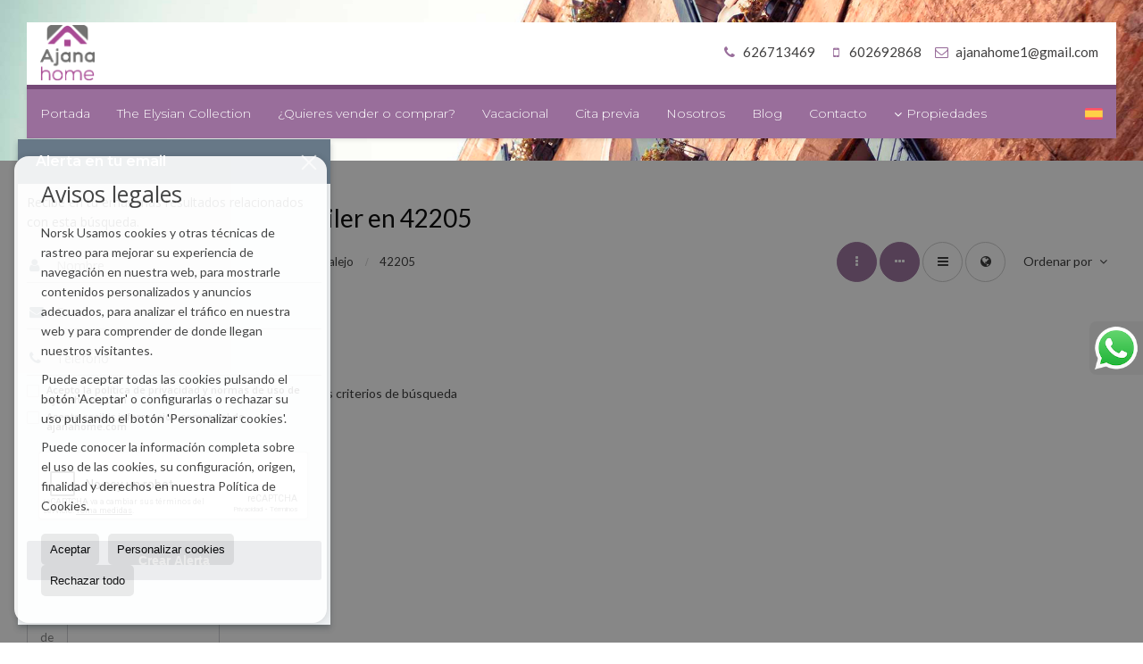

--- FILE ---
content_type: text/html; charset=UTF-8
request_url: https://www.ajanahome.com/results/?type%5B0%5D=10&id_tipo_operacion=2&dt%5B0%5D=%40%7C%4017314%40%7C%4042205&modo=hor
body_size: 9913
content:
<!DOCTYPE HTML><html lang="es" prefix="og: http://ogp.me/ns#"><head><meta charset="UTF-8" /><title>Locales comerciales en alquiler en 42205</title> <meta name="description" content="Locales comerciales en alquiler en 42205 de ajanahome.com" /><meta property="og:type" content="website" /><meta property="og:title" content="Locales comerciales en alquiler en 42205" /><meta property="og:description" content="Locales comerciales en alquiler en 42205 de ajanahome.com" /><meta property="og:locale" content="es" /><meta property="og:url" content="https://www.ajanahome.com/results/" /><meta property="fb:app_id" content="1441792455867775" /><meta property="og:image" content="https://storage.googleapis.com/static.inmoweb.es/clients/2501/logo/mini_logo.gif" /><meta name="author" content="inmoweb.es" /><meta name="viewport" content="width=device-width, initial-scale=1.0" /> <link rel="shortcut icon" href="//storage.googleapis.com/static.inmoweb.es/clients/2501/logo/favicon.ico" /><link rel="apple-touch-icon" href="//storage.googleapis.com/static.inmoweb.es/clients/2501/logo/touch-icon-iphone.png" /><link rel="apple-touch-icon" sizes="76x76" href="//storage.googleapis.com/static.inmoweb.es/clients/2501/logo/touch-icon-ipad.png" /><link rel="apple-touch-icon" sizes="120x120" href="//storage.googleapis.com/static.inmoweb.es/clients/2501/logo/touch-icon-iphone-retina.png" /><link rel="apple-touch-icon" sizes="152x152" href="//storage.googleapis.com/static.inmoweb.es/clients/2501/logo/touch-icon-iphone-retina.png" /> <link rel="stylesheet" type="text/css" href="//storage.googleapis.com/staticweb.inmoweb.es/web_framework/css/global/general_unified_before.min.css?v3" /><link rel="stylesheet" type="text/css" href="//storage.googleapis.com/staticweb.inmoweb.es/assets/template/cms/css/section_v2.css" /><link rel="stylesheet" type="text/css" href="//storage.googleapis.com/staticweb.inmoweb.es/web_framework/css/estructuras/estructura_07/main.css" /><link rel="stylesheet" type="text/css" href="//storage.googleapis.com/staticweb.inmoweb.es/web_framework/css/estructuras/estructura_07/tema_7.css" /><link rel="stylesheet" type="text/css" href="//storage.googleapis.com/staticweb.inmoweb.es/web_framework/css/global/general_unified_after.min.css?v3" /><link rel="stylesheet" type="text/css" href="//ajax.googleapis.com/ajax/libs/jqueryui/1.12.1/themes/humanity/jquery-ui.min.css" /><link rel="stylesheet" type="text/css" href="/assets/scripts/nivo-slider/nivo-slider.css" /><link rel="stylesheet" type="text/css" href="//cdnjs.cloudflare.com/ajax/libs/Swiper/3.3.1/css/swiper.min.css" /><link rel="stylesheet" type="text/css" href="//unpkg.com/leaflet@1.0.3/dist/leaflet.css" /> <script src="https://www.google.com/recaptcha/api.js?hl=es" async defer></script> <script async src="https://www.googletagmanager.com/gtag/js?id=AW-10886995992"></script><script> window.dataLayer = window.dataLayer || []; function gtag(){dataLayer.push(arguments);} gtag('js', new Date()); gtag('config', 'AW-10886995992');</script> </head><body id="results" class="hayFormAlerta"><div id="arriba"></div><div id="background"> <div id="container"> <header> <div id="logo"> <a href="/"> <img src="//storage.googleapis.com/static.inmoweb.es/clients/2501/logo/logo.png" alt="ajanahome.com" /> </a> </div>  <div id="slider"></div>  <div id="navegacion"> <nav> <div id="navHeader"> <div id="navToggle"> <button> <i class="fa fa-bars"></i> </button> </div> <div id="searchToggle"> <button> <i class="fa fa-search"></i> </button> </div>  <ul id="navLinks"> <li class="home"> <a href="/"> <span data-hover="Portada"> Portada </span> </a> </li> <li class="external_link"> <a href="https://www.ajanaluxury.com/elysian/"> <span data-hover="The Elysian Collection"> The Elysian Collection </span> </a> </li> <li class="captacion"> <a href="/form_captacion/"> <span data-hover="&iquest;Quieres vender o comprar?"> &iquest;Quieres vender o comprar? </span> </a> </li> <li class="external_link"> <a href="https://ajanahome.icnea.net/"> <span data-hover="Vacacional"> Vacacional </span> </a> </li> <li class="appointment"> <a href="/appointment/"> <span data-hover="Cita previa"> Cita previa </span> </a> </li> <li class="aboutus"> <a href="/aboutus/"> <span data-hover="Nosotros"> Nosotros </span> </a> </li> <li class="blog"> <a href="/blog/"> <span data-hover="Blog"> Blog </span> </a> </li> <li class="contact"> <a href="/contact/"> <span data-hover="Contacto"> Contacto </span> </a> </li> </ul>   <ul id="operationList"> <li class="dropDownMenu title"> <a class="title"> <i class="fa fa-caret-down"></i> Propiedades </a> <ul> <li class="dropDownMenu"> <a> <i class="fa fa-caret-down"></i> <span data-hover="Venta"> <i class="wxp"></i> Venta </span> </a> <ul> <li class="dropDownMenu"> <a href="/apartamentos-en-venta-1-1.html"> <i class="fa fa-caret-down"> </i> <span data-hover="Apartamentos"> Apartamentos </span> </a> <ul> <li> <a href="/apartamentos-en-venta-en-caleta-de-fuste-1-1-017318.html"> <span data-hover="Apartamentos en venta en Caleta de Fuste"> Apartamentos en venta en Caleta de Fuste </span> </a> </li> <li> <a href="/apartamentos-en-venta-en-corralejo-1-1-017314.html"> <span data-hover="Apartamentos en venta en Corralejo"> Apartamentos en venta en Corralejo </span> </a> </li> <li> <a href="/apartamentos-en-venta-en-el-cotillo-1-1-017313.html"> <span data-hover="Apartamentos en venta en El Cotillo"> Apartamentos en venta en El Cotillo </span> </a> </li> <li> <a href="/apartamentos-en-venta-en-antigua-1-1-0829.html"> <span data-hover="Apartamentos en venta en Antigua"> Apartamentos en venta en Antigua </span> </a> </li> </ul> </li> <li class="dropDownMenu"> <a href="/casas-chalets-en-venta-3-1.html"> <i class="fa fa-caret-down"> </i> <span data-hover="Casas / Chalets"> Casas / Chalets </span> </a> <ul> <li> <a href="/casas-chalets-en-venta-en-caleta-de-fuste-3-1-017318.html"> <span data-hover="Casas / Chalets en venta en Caleta de Fuste"> Casas / Chalets en venta en Caleta de Fuste </span> </a> </li> <li> <a href="/casas-chalets-en-venta-en-antigua-3-1-0829.html"> <span data-hover="Casas / Chalets en venta en Antigua"> Casas / Chalets en venta en Antigua </span> </a> </li> <li> <a href="/casas-chalets-en-venta-en-puerto-del-rosario-3-1-01014.html"> <span data-hover="Casas / Chalets en venta en Puerto del Rosario"> Casas / Chalets en venta en Puerto del Rosario </span> </a> </li> <li> <a href="/casas-chalets-en-venta-en-triquivijate-3-1-029692.html"> <span data-hover="Casas / Chalets en venta en Triquivijate"> Casas / Chalets en venta en Triquivijate </span> </a> </li> <li> <a href="/casas-chalets-en-venta-en-tuineje-3-1-0863.html"> <span data-hover="Casas / Chalets en venta en Tuineje"> Casas / Chalets en venta en Tuineje </span> </a> </li> <li> <a href="/casas-chalets-en-venta-en-oliva-la-3-1-0184.html"> <span data-hover="Casas / Chalets en venta en Oliva, La"> Casas / Chalets en venta en Oliva, La </span> </a> </li> <li> <a href="/casas-chalets-en-venta-en-las-playitas-3-1-028179.html"> <span data-hover="Casas / Chalets en venta en Las Playitas"> Casas / Chalets en venta en Las Playitas </span> </a> </li> <li> <a href="/casas-chalets-en-venta-en-casillas-de-morales-3-1-026135.html"> <span data-hover="Casas / Chalets en venta en Casillas de Morales"> Casas / Chalets en venta en Casillas de Morales </span> </a> </li> <li> <a href="/casas-chalets-en-venta-en-agua-de-bueyes-3-1-024268.html"> <span data-hover="Casas / Chalets en venta en Agua de Bueyes"> Casas / Chalets en venta en Agua de Bueyes </span> </a> </li> <li> <a href="/casas-chalets-en-venta-en-costa-de-antigua-3-1-024110.html"> <span data-hover="Casas / Chalets en venta en Costa de Antigua"> Casas / Chalets en venta en Costa de Antigua </span> </a> </li> <li> <a href="/casas-chalets-en-venta-en-tindaya-3-1-017317.html"> <span data-hover="Casas / Chalets en venta en Tindaya"> Casas / Chalets en venta en Tindaya </span> </a> </li> <li> <a href="/casas-chalets-en-venta-en-lajares-3-1-017315.html"> <span data-hover="Casas / Chalets en venta en Lajares"> Casas / Chalets en venta en Lajares </span> </a> </li> <li> <a href="/casas-chalets-en-venta-en-corralejo-3-1-017314.html"> <span data-hover="Casas / Chalets en venta en Corralejo"> Casas / Chalets en venta en Corralejo </span> </a> </li> <li> <a href="/casas-chalets-en-venta-en-betancuria-3-1-0288.html"> <span data-hover="Casas / Chalets en venta en Betancuria"> Casas / Chalets en venta en Betancuria </span> </a> </li> </ul> </li> <li class="dropDownMenu"> <a href="/casas-adosadas-en-venta-21-1.html"> <i class="fa fa-caret-down"> </i> <span data-hover="Casas adosadas"> Casas adosadas </span> </a> <ul> <li> <a href="/casas-adosadas-en-venta-en-caleta-de-fuste-21-1-017318.html"> <span data-hover="Casas adosadas en venta en Caleta de Fuste"> Casas adosadas en venta en Caleta de Fuste </span> </a> </li> <li> <a href="/casas-adosadas-en-venta-en-villaverde-21-1-017316.html"> <span data-hover="Casas adosadas en venta en Villaverde"> Casas adosadas en venta en Villaverde </span> </a> </li> <li> <a href="/casas-adosadas-en-venta-en-corralejo-21-1-017314.html"> <span data-hover="Casas adosadas en venta en Corralejo"> Casas adosadas en venta en Corralejo </span> </a> </li> <li> <a href="/casas-adosadas-en-venta-en-oliva-la-21-1-0184.html"> <span data-hover="Casas adosadas en venta en Oliva, La"> Casas adosadas en venta en Oliva, La </span> </a> </li> </ul> </li> <li class="dropDownMenu"> <a href="/casas-de-campo-en-venta-16-1.html"> <i class="fa fa-caret-down"> </i> <span data-hover="Casas de campo"> Casas de campo </span> </a> <ul> <li> <a href="/casas-de-campo-en-venta-en-pajara-16-1-02645.html"> <span data-hover="Casas de campo en venta en Pájara"> Casas de campo en venta en Pájara </span> </a> </li> <li> <a href="/casas-de-campo-en-venta-en-tuineje-16-1-0863.html"> <span data-hover="Casas de campo en venta en Tuineje"> Casas de campo en venta en Tuineje </span> </a> </li> <li> <a href="/casas-de-campo-en-venta-en-antigua-16-1-0829.html"> <span data-hover="Casas de campo en venta en Antigua"> Casas de campo en venta en Antigua </span> </a> </li> <li> <a href="/casas-de-campo-en-venta-en-oliva-la-16-1-0184.html"> <span data-hover="Casas de campo en venta en Oliva, La"> Casas de campo en venta en Oliva, La </span> </a> </li> </ul> </li> <li class="dropDownMenu"> <a href="/duplex-en-venta-22-1.html"> <i class="fa fa-caret-down"> </i> <span data-hover="Dúplex"> Dúplex </span> </a> <ul> <li> <a href="/duplex-en-venta-en-puerto-del-rosario-22-1-01014.html"> <span data-hover="Dúplex en venta en Puerto del Rosario"> Dúplex en venta en Puerto del Rosario </span> </a> </li> <li> <a href="/duplex-en-venta-en-caleta-de-fuste-22-1-017318.html"> <span data-hover="Dúplex en venta en Caleta de Fuste"> Dúplex en venta en Caleta de Fuste </span> </a> </li> <li> <a href="/duplex-en-venta-en-costa-calma-22-1-017319.html"> <span data-hover="Dúplex en venta en Costa Calma"> Dúplex en venta en Costa Calma </span> </a> </li> <li> <a href="/duplex-en-venta-en-corralejo-22-1-017314.html"> <span data-hover="Dúplex en venta en Corralejo"> Dúplex en venta en Corralejo </span> </a> </li> <li> <a href="/duplex-en-venta-en-el-cotillo-22-1-017313.html"> <span data-hover="Dúplex en venta en El Cotillo"> Dúplex en venta en El Cotillo </span> </a> </li> </ul> </li> <li class="dropDownMenu"> <a href="/edificios-en-venta-29-1.html"> <i class="fa fa-caret-down"> </i> <span data-hover="Edificios"> Edificios </span> </a> <ul> <li> <a href="/edificios-en-venta-en-puerto-del-rosario-29-1-01014.html"> <span data-hover="Edificios en venta en Puerto del Rosario"> Edificios en venta en Puerto del Rosario </span> </a> </li> <li> <a href="/edificios-en-venta-en-puerto-de-la-cruz-29-1-0941.html"> <span data-hover="Edificios en venta en Puerto de la Cruz"> Edificios en venta en Puerto de la Cruz </span> </a> </li> </ul> </li> <li class="dropDownMenu"> <a href="/fincas-rusticas-en-venta-9-1.html"> <i class="fa fa-caret-down"> </i> <span data-hover="Fincas rústicas"> Fincas rústicas </span> </a> <ul> <li> <a href="/fincas-rusticas-en-venta-en-puerto-del-rosario-9-1-01014.html"> <span data-hover="Fincas rústicas en venta en Puerto del Rosario"> Fincas rústicas en venta en Puerto del Rosario </span> </a> </li> <li> <a href="/fincas-rusticas-en-venta-en-tuineje-9-1-0863.html"> <span data-hover="Fincas rústicas en venta en Tuineje"> Fincas rústicas en venta en Tuineje </span> </a> </li> <li> <a href="/fincas-rusticas-en-venta-en-antigua-9-1-0829.html"> <span data-hover="Fincas rústicas en venta en Antigua"> Fincas rústicas en venta en Antigua </span> </a> </li> </ul> </li> <li class="dropDownMenu"> <a href="/locales-comerciales-en-venta-10-1.html"> <i class="fa fa-caret-down"> </i> <span data-hover="Locales comerciales"> Locales comerciales </span> </a> <ul> <li> <a href="/locales-comerciales-en-venta-en-puerto-del-rosario-10-1-01014.html"> <span data-hover="Locales comerciales en venta en Puerto del Rosario"> Locales comerciales en venta en Puerto del Rosario </span> </a> </li> <li> <a href="/locales-comerciales-en-venta-en-morro-jable-10-1-025942.html"> <span data-hover="Locales comerciales en venta en Morro Jable"> Locales comerciales en venta en Morro Jable </span> </a> </li> <li> <a href="/locales-comerciales-en-venta-en-gran-tarajal-10-1-023435.html"> <span data-hover="Locales comerciales en venta en Gran Tarajal"> Locales comerciales en venta en Gran Tarajal </span> </a> </li> <li> <a href="/locales-comerciales-en-venta-en-antigua-10-1-0829.html"> <span data-hover="Locales comerciales en venta en Antigua"> Locales comerciales en venta en Antigua </span> </a> </li> </ul> </li> <li class="dropDownMenu"> <a href="/naves-en-venta-14-1.html"> <span data-hover="Naves"> Naves </span> </a> </li> <li class="dropDownMenu"> <a href="/parcelas-en-venta-5-1.html"> <i class="fa fa-caret-down"> </i> <span data-hover="Parcelas"> Parcelas </span> </a> <ul> <li> <a href="/parcelas-en-venta-en-lajares-5-1-017315.html"> <span data-hover="Parcelas en venta en Lajares"> Parcelas en venta en Lajares </span> </a> </li> <li> <a href="/parcelas-en-venta-en-tindaya-5-1-017317.html"> <span data-hover="Parcelas en venta en Tindaya"> Parcelas en venta en Tindaya </span> </a> </li> <li> <a href="/parcelas-en-venta-en-antigua-5-1-0829.html"> <span data-hover="Parcelas en venta en Antigua"> Parcelas en venta en Antigua </span> </a> </li> <li> <a href="/parcelas-en-venta-en-oliva-la-5-1-0184.html"> <span data-hover="Parcelas en venta en Oliva, La"> Parcelas en venta en Oliva, La </span> </a> </li> <li> <a href="/parcelas-en-venta-en-puerto-del-rosario-5-1-01014.html"> <span data-hover="Parcelas en venta en Puerto del Rosario"> Parcelas en venta en Puerto del Rosario </span> </a> </li> <li> <a href="/parcelas-en-venta-en-triquivijate-5-1-029692.html"> <span data-hover="Parcelas en venta en Triquivijate"> Parcelas en venta en Triquivijate </span> </a> </li> <li> <a href="/parcelas-en-venta-en-tetir-5-1-028673.html"> <span data-hover="Parcelas en venta en Tetir"> Parcelas en venta en Tetir </span> </a> </li> <li> <a href="/parcelas-en-venta-en-llanos-de-la-concepcion-5-1-024438.html"> <span data-hover="Parcelas en venta en Llanos de la Concepción"> Parcelas en venta en Llanos de la Concepción </span> </a> </li> <li> <a href="/parcelas-en-venta-en-corralejo-5-1-017314.html"> <span data-hover="Parcelas en venta en Corralejo"> Parcelas en venta en Corralejo </span> </a> </li> <li> <a href="/parcelas-en-venta-en-pajara-5-1-02645.html"> <span data-hover="Parcelas en venta en Pájara"> Parcelas en venta en Pájara </span> </a> </li> </ul> </li> <li class="dropDownMenu"> <a href="/pisos-en-venta-24-1.html"> <i class="fa fa-caret-down"> </i> <span data-hover="Pisos"> Pisos </span> </a> <ul> <li> <a href="/pisos-en-venta-en-puerto-del-rosario-24-1-01014.html"> <span data-hover="Pisos en venta en Puerto del Rosario"> Pisos en venta en Puerto del Rosario </span> </a> </li> <li> <a href="/pisos-en-venta-en-caleta-de-fuste-24-1-017318.html"> <span data-hover="Pisos en venta en Caleta de Fuste"> Pisos en venta en Caleta de Fuste </span> </a> </li> <li> <a href="/pisos-en-venta-en-el-cotillo-24-1-017313.html"> <span data-hover="Pisos en venta en El Cotillo"> Pisos en venta en El Cotillo </span> </a> </li> <li> <a href="/pisos-en-venta-en-gran-tarajal-24-1-023435.html"> <span data-hover="Pisos en venta en Gran Tarajal"> Pisos en venta en Gran Tarajal </span> </a> </li> <li> <a href="/pisos-en-venta-en-antigua-24-1-0829.html"> <span data-hover="Pisos en venta en Antigua"> Pisos en venta en Antigua </span> </a> </li> </ul> </li> <li class="dropDownMenu"> <a href="/solares-urbanos-en-venta-27-1.html"> <i class="fa fa-caret-down"> </i> <span data-hover="Solares Urbanos"> Solares Urbanos </span> </a> <ul> <li> <a href="/solares-urbanos-en-venta-en-puerto-del-rosario-27-1-01014.html"> <span data-hover="Solares Urbanos en venta en Puerto del Rosario"> Solares Urbanos en venta en Puerto del Rosario </span> </a> </li> <li> <a href="/solares-urbanos-en-venta-en-pajara-27-1-02645.html"> <span data-hover="Solares Urbanos en venta en Pájara"> Solares Urbanos en venta en Pájara </span> </a> </li> <li> <a href="/solares-urbanos-en-venta-en-caleta-de-fuste-27-1-017318.html"> <span data-hover="Solares Urbanos en venta en Caleta de Fuste"> Solares Urbanos en venta en Caleta de Fuste </span> </a> </li> <li> <a href="/solares-urbanos-en-venta-en-antigua-27-1-0829.html"> <span data-hover="Solares Urbanos en venta en Antigua"> Solares Urbanos en venta en Antigua </span> </a> </li> </ul> </li> <li class="dropDownMenu"> <a href="/triplex-en-venta-26-1.html"> <span data-hover="Triplex"> Triplex </span> </a> </li> <li class="dropDownMenu"> <a href="/villas-de-lujo-en-venta-6-1.html"> <i class="fa fa-caret-down"> </i> <span data-hover="Villas de Lujo"> Villas de Lujo </span> </a> <ul> <li> <a href="/villas-de-lujo-en-venta-en-corralejo-6-1-017314.html"> <span data-hover="Villas de Lujo en venta en Corralejo"> Villas de Lujo en venta en Corralejo </span> </a> </li> <li> <a href="/villas-de-lujo-en-venta-en-pajara-6-1-02645.html"> <span data-hover="Villas de Lujo en venta en Pájara"> Villas de Lujo en venta en Pájara </span> </a> </li> <li> <a href="/villas-de-lujo-en-venta-en-tuineje-6-1-0863.html"> <span data-hover="Villas de Lujo en venta en Tuineje"> Villas de Lujo en venta en Tuineje </span> </a> </li> </ul> </li> <li class="dropDownMenu"> <a href="/results/?id_tipo_operacion=1"> <span data-hover="Ver todas"> Ver todas </span> </a> </li> </ul> </li> <li class="dropDownMenu"> <a> <i class="fa fa-caret-down"></i> <span data-hover="Alquiler"> <i class="wxp"></i> Alquiler </span> </a> <ul> <li class="dropDownMenu"> <a href="/locales-comerciales-en-alquiler-10-2.html"> <span data-hover="Locales comerciales"> Locales comerciales </span> </a> </li> <li class="dropDownMenu"> <a href="/results/?id_tipo_operacion=2"> <span data-hover="Ver todas"> Ver todas </span> </a> </li> </ul> </li> <li class="dropDownMenu"> <a> <i class="fa fa-caret-down"></i> <span data-hover="Traspaso"> <i class="wxp"></i> Traspaso </span> </a> <ul> <li class="dropDownMenu"> <a href="/locales-comerciales-en-traspaso-10-3.html"> <span data-hover="Locales comerciales"> Locales comerciales </span> </a> </li> <li class="dropDownMenu"> <a href="/results/?id_tipo_operacion=3"> <span data-hover="Ver todas"> Ver todas </span> </a> </li> </ul> </li> </ul> </li> </ul>  </div>  <ul id="idiomas"> <li class="dropDownMenu"> <a class="langSelect"> <i class="fa fa-caret-down"></i> <span data-hover="Español" class="lang_es"> <span class="bandera"> <img src="/assets/img/banderas.png" alt="Español" /> </span> <span class="iniciales">es</span> <span class="nombreIdioma">Español</span> </span> </a> <ul> <li class="lang_gb"> <a href="https://www.ajanahome.com/gb/"> <span data-hover="English"> <span class="bandera"> <img src="/assets/img/banderas.png" alt="English" /> </span> <span class="iniciales">gb</span> <span class="nombreIdioma">English</span> </span> </a> </li> <li class="lang_de"> <a href="https://www.ajanahome.com/de/"> <span data-hover="Deutsch"> <span class="bandera"> <img src="/assets/img/banderas.png" alt="Deutsch" /> </span> <span class="iniciales">de</span> <span class="nombreIdioma">Deutsch</span> </span> </a> </li> <li class="lang_fr"> <a href="https://www.ajanahome.com/fr/"> <span data-hover="Français"> <span class="bandera"> <img src="/assets/img/banderas.png" alt="Français" /> </span> <span class="iniciales">fr</span> <span class="nombreIdioma">Français</span> </span> </a> </li> <li class="lang_it"> <a href="https://www.ajanahome.com/it/"> <span data-hover="Italiano"> <span class="bandera"> <img src="/assets/img/banderas.png" alt="Italiano" /> </span> <span class="iniciales">it</span> <span class="nombreIdioma">Italiano</span> </span> </a> </li> <li class="lang_zh"> <a href="?glan=/es/gl#googtrans(es|zh-CN)"> <span data-hover="Chino"> <span class="bandera"> <img src="/assets/img/banderas.png" alt="Chino" /> </span> <span class="iniciales">zh</span> <span class="nombreIdioma">Chino</span> </span> </a> </li> <li class="lang_pl"> <a href="?glan=/es/gl#googtrans(es|pl)"> <span data-hover="Polaco"> <span class="bandera"> <img src="/assets/img/banderas.png" alt="Polaco" /> </span> <span class="iniciales">pl</span> <span class="nombreIdioma">Polaco</span> </span> </a> </li> </ul> </li> </ul>  </nav> </div>  <div class="datosContacto"> <address>  <ul> <li class="agencia agencia_5 agencia_3221"> AJANA HOME S.L.</li><li class="direccion"> <i class="fa fa-map-marker"></i> Calle Alcalde Juan Évora Suárez, 19 Local 7</li><li class="poblacionProvincia"> <i class="fa"></i> 35610 Antigua <span class="provincia">(Las Palmas)</span></li><li class="telefono"> <a href="tel:626713469"> <i class="fa fa-phone"></i> 626713469 </a></li><li class="movil"> <a href="tel:602692868 "> <i class="fa fa-mobile"></i> 602692868 </a></li><li class="email"> <i class="fa fa-envelope-o"></i> <span id="e468610601"></span><script type="text/javascript">/*<![CDATA[*/eval("var a=\"h_8eHrAw3B2Skixu0ZPDI+gsydGcXW46.zMFVOq7NTl-5jRJ9pb1KYU@ofEavmCQtLn\";var b=a.split(\"\").sort().join(\"\");var c=\"TbTUT9@YjHiJYTpK8-@Y\";var d=\"\";for(var e=0;e<c.length;e++)d+=b.charAt(a.indexOf(c.charAt(e)));document.getElementById(\"e468610601\").innerHTML=\"<a href=\\\"mailto:\"+d+\"\\\">\"+d+\"</a>\"")/*]]>*/</script></li>  <li> <a href="/contact/" class="masInfoContact contact"> <i class="fa fa-info-circle"></i> Contacto </a> </li>  </ul>   <ul class="socialLinks"> <li class="facebook"> <a href="https://www.facebook.com/profile.php?id=61557165697594" target="_blank"> <i class="fa fa-facebook-square"> </i> </a></li><li class="twitter"> <a href="https://x.com/jlbarrera007" target="_blank"> <i class="fa fa-twitter"> </i> </a></li><li class="youtube"> <a href="https://www.youtube.com/@ajanahomepropiedades" target="_blank"> <i class="fa fa-youtube"> </i> </a></li><li class="linkedin"> <a href="https://www.linkedin.com/in/ajanahome/" target="_blank"> <i class="fa fa-linkedin"> </i> </a></li><li class="instagram"> <a href="https://www.instagram.com/ajana.home/" target="_blank"> <i class="fa fa-instagram"> </i> </a></li><li class="tiktok"> <a href="https://www.tiktok.com/@ajanahomecaleta" target="_blank"> <i class="fa fa-tiktok"> <svg xmlns="http://www.w3.org/2000/svg" viewBox="0 0 448 512"><path d="M448 209.9a210.1 210.1 0 0 1 -122.8-39.3V349.4A162.6 162.6 0 1 1 185 188.3V278.2a74.6 74.6 0 1 0 52.2 71.2V0l88 0a121.2 121.2 0 0 0 1.9 22.2h0A122.2 122.2 0 0 0 381 102.4a121.4 121.4 0 0 0 67 20.1z"/></svg> </i> </a></li> </ul>  </address> </div>  </header><div id="bgContent"> <div id="content" class="wxp_property_list">  <div id="buscador"> <div> <ul class="tabs"> <li class="activo"> <a data-target="#openProperty"> <i class="fa fa-search"></i> Buscar inmuebles </a> </li> <li> <a data-target="#openNew"> <i class="fa fa-home"></i> Promociones </a> </li> </ul> <div id="openProperty" class="busquedaGeneral">  <form action="/results" method="get" id="refForm"> <fieldset> <div class="line" id="numero_ref"> <label> <i class="wxp wxp-ref"></i> Nº de referencia </label> <div> <input name="ref" id="global_ref" type="text" maxlength="20" value="" placeholder="Nº de referencia" /> <div id="refError" class="form_error hidden">Indique la referencia</div> </div> </div> <div class="line"> <div> <button class="btn btnDefault" type="submit" disabled> Buscar </button> </div> </div> </fieldset> </form>   <form action="/results" method="get" id="globalForm"> <fieldset> <div class="line" id="tipo_operacion"> <label> <i class="wxp wxp-tipoOperacion"></i> Tipo de operación </label> <div> <div id="operationContent" class="globalSelector"> <i class="fa fa-angle-down"></i> <input type="hidden" name="id_tipo_operacion" id="global_operation" /> <div class="value"></div> <ul data-default="1"><li data-value="1"><a>Venta</a></li><li data-value="2"><a>Alquiler</a></li><li data-value="3"><a>Traspaso</a></li></ul> </div> <div id="operationError" class="form_error hidden">Indique el tipo de operación</div> </div> </div> <div class="line" id="tipo_propiedad"> <label> <i class="wxp wxp-tipoPropiedad"></i> Tipo de propiedad </label> <div> <div id="typeContent" class="globalSelector multiple"> <i class="fa fa-angle-down"></i> <input type="hidden" name="type" id="global_type" /> <div class="value"></div> <ul><li data-value="1"><a>Apartamentos</a></li><li data-value="3"><a>Casas / Chalets</a></li><li data-value="21"><a>Casas adosadas</a></li><li data-value="16"><a>Casas de campo</a></li><li data-value="22"><a>Dúplex</a></li><li data-value="29"><a>Edificios</a></li><li data-value="9"><a>Fincas rústicas</a></li><li data-value="10"><a>Locales comerciales</a></li><li data-value="14"><a>Naves</a></li><li data-value="5"><a>Parcelas</a></li><li data-value="24"><a>Pisos</a></li><li data-value="27"><a>Solares Urbanos</a></li><li data-value="26"><a>Triplex</a></li><li data-value="6"><a>Villas de Lujo</a></li></ul> </div> <div id="typeError" class="form_error hidden">Indique el tipo de inmueble</div> </div> </div> <div class="line" id="poblacion"> <label> <i class="wxp wxp-poblacion"></i> Población </label> <div> <input type="hidden" id="global_pb_cookie" value="" /> <div id="pbContent" class="globalSelector multiple"> <i class="fa fa-angle-down"></i> <input type="hidden" name="dt" id="global_destination" /> <div class="value"></div> <ul><li class="group disabled"><a>España</a><ul><li data-value="28@|@@|@"><a>Las Palmas</a><ul><li data-value="28@|@24268@|@"><a>Agua de Bueyes</a></li><li data-value="28@|@829@|@"><a>Antigua</a></li><li data-value="28@|@288@|@"><a>Betancuria</a></li><li data-value="28@|@17318@|@"><a>Caleta de Fuste</a></li><li data-value="28@|@26135@|@"><a>Casillas de Morales</a></li><li data-value="28@|@17314@|@"><a>Corralejo</a></li><li data-value="28@|@17319@|@"><a>Costa Calma</a></li><li data-value="28@|@24110@|@"><a>Costa de Antigua</a></li><li data-value="28@|@17313@|@"><a>El Cotillo</a></li><li data-value="28@|@23435@|@"><a>Gran Tarajal</a></li><li data-value="28@|@17315@|@"><a>Lajares</a></li><li data-value="28@|@28179@|@"><a>Las Playitas</a></li><li data-value="28@|@24438@|@"><a>Llanos de la Concepción</a></li><li data-value="28@|@25942@|@"><a>Morro Jable</a></li><li data-value="28@|@184@|@"><a>Oliva, La</a></li><li data-value="28@|@2645@|@"><a>Pájara</a></li><li data-value="28@|@1014@|@"><a>Puerto del Rosario</a></li><li data-value="28@|@28673@|@"><a>Tetir</a></li><li data-value="28@|@17317@|@"><a>Tindaya</a></li><li data-value="28@|@29692@|@"><a>Triquivijate</a></li><li data-value="28@|@863@|@"><a>Tuineje</a></li><li data-value="28@|@17316@|@"><a>Villaverde</a></li></ul></li><li data-value="2@|@@|@"><a>Santa Cruz de Tenerife</a><ul><li data-value="2@|@941@|@"><a>Puerto de la Cruz</a></li></ul></li></ul></li></ul> </div> <div id="destinationError" class="form_error hidden">Seleccione al menos 1 población</div> </div> </div> <div class="line" id="dormitorios"> <label> <i class="wxp wxp-habitaciones"></i> Habitaciones </label> <div> <div class="globalSelector"> <i class="fa fa-angle-down"></i> <input type="hidden" name="dormitorios_min" /> <div class="value"></div> <ul> <li data-value="1"> <a>&gt;=&nbsp;1&nbsp;Habitaciones</a> </li> <li data-value="2"> <a>&gt;=&nbsp;2&nbsp;Habitaciones</a> </li> <li data-value="3"> <a>&gt;=&nbsp;3&nbsp;Habitaciones</a> </li> <li data-value="4"> <a>&gt;=&nbsp;4&nbsp;Habitaciones</a> </li> <li data-value="5"> <a>&gt;=&nbsp;5&nbsp;Habitaciones</a> </li> </ul> </div> <div id="bedError" class="form_error hidden">Indique el número de dormitorios</div> </div> </div> <div class="line" id="precio"> <label> <i class="wxp wxp-precio"></i> <span class="priceDesc" data-noprice="Todos los precios" data-pricefrom="Precio hasta" data-pricerange1="'', 50000, 60000, 80000, 100000, 120000, 140000, 150000, 160000, 180000, 200000, 220000, 240000, 260000, 280000, 300000, 320000, 340000, 360000, 380000, 400000, 450000, 550000, 600000, 650000, 750000, 800000, 900000, 1000000, 1500000, 2000000, 2500000, 3000000" data-pricerange2="'', 100, 150, 200, 250, 300, 350, 400, 450, 500, 550, 600, 650, 700, 750, 800, 850, 900, 950, 1000, 1100, 1200, 1300, 1400, 1500, 1600, 1700, 1800, 1900, 2000, 2100, 2400, 2700, 3000"> Todos los precios </span> </label> <div> <input type="hidden" id="internal_max_price" name="precio_max" value="" /> <div id="price-range"></div> </div> </div> <div class="line"> <div> <button class="btn btnDefault" type="submit" disabled> Buscar </button> </div> </div> </fieldset> </form> </div>   <div id="openNew" class="busquedaPromocionesNuevas" style="display:none"> <form action="/promo_results" method="get" id="refFormp"> <fieldset> <div class="line" id="numero_refp"> <label> <i class="wxp wxp-nomPromocion"></i> Promoción </label> <div> <input name="nombre" id="global_name" type="text" value="" placeholder="Promocion" /> <div id="refErrorp" class="form_error hidden">Indique la referencia</div> </div> </div> <div class="line"> <div> <button class="btn btnDefault" type="submit" disabled> Buscar </button> </div> </div> </fieldset> </form> <form action="/promo_results" method="get"> <fieldset> <div class="line" id="tipo_de_propiedad"> <label> <i class="wxp wxp-tipoPropiedad"></i> Tipo de propiedad </label> <div> <div id="pbPContent" class="globalSelector"> <i class="fa fa-angle-down"></i> <input type="hidden" name="type" id="global_typep" /> <div class="value"></div> <ul><li data-value="21"><a>Casas adosadas</a></li></ul> </div> </div> </div> <div class="line"> <label> <i class="wxp wxp-poblacion"></i> Población </label> <div> <div id="typePContent" class="globalSelector"> <i class="fa fa-angle-down"></i> <input type="hidden" name="situacion" id="global_situationp" /> <div class="value"></div> <ul><li data-value="ES@|@28@|@17316@|@"><a>Villaverde</a></li></ul> </div> </div> </div> <div class="line" id="preciop"> <label> <i class="wxp wxp-precio"></i> <span class="priceDesc" data-noprice="Todos los precios" data-pricefrom="Precio hasta"> Todos los precios </span> </label> <div> <input type="hidden" id="internal_min_pricep" name="precio_max" value="" /> <input type="text" id="min_pricep" readonly class="input_promo" value="" /> <div id="price-rangep"></div> </div> </div> <div class="line"> <div> <button class="btn btnDefault" type="submit" disabled> Buscar </button> </div> </div> </fieldset> </form> </div>   <div class="busquedaAvanzada modalContainer"> <a id="abreBuscadorAvanzado"> <i class="fa fa-cog"></i> Búsqueda Avanzada </a> <div class="bg"></div> <div class="modal" id="buscadorAvanzado"> <span class="titulo"> <i class="fa fa-cog"></i> Búsqueda Avanzada </span> <form action="/results" method="get"> <div class="colIzq"> <fieldset> <legend> Buscar inmuebles </legend> <div class="line labelHorizontal"> <label> Tipo de operación:</label> <div> <div id="goperationContent" class="globalSelector"> <i class="fa fa-angle-down"></i> <input type="hidden" name="id_tipo_operacion" id="gglobal_operation" /> <div class="value"></div> <ul data-default="1"><li data-value="1"><a>Venta</a></li><li data-value="2"><a>Alquiler</a></li><li data-value="3"><a>Traspaso</a></li></ul> </div> <div id="goperationError" class="form_error hidden">Indique el tipo de operación</div> </div> </div> <div class="line labelHorizontal"> <label> Tipo de propiedad:</label> <div> <div id="gtypeContent" class="globalSelector multiple"> <i class="fa fa-angle-down"></i> <input type="hidden" name="type" id="gglobal_type" /> <div class="value"></div> <ul><li data-value="1"><a>Apartamentos</a></li><li data-value="3"><a>Casas / Chalets</a></li><li data-value="21"><a>Casas adosadas</a></li><li data-value="16"><a>Casas de campo</a></li><li data-value="22"><a>Dúplex</a></li><li data-value="29"><a>Edificios</a></li><li data-value="9"><a>Fincas rústicas</a></li><li data-value="10"><a>Locales comerciales</a></li><li data-value="14"><a>Naves</a></li><li data-value="5"><a>Parcelas</a></li><li data-value="24"><a>Pisos</a></li><li data-value="27"><a>Solares Urbanos</a></li><li data-value="26"><a>Triplex</a></li><li data-value="6"><a>Villas de Lujo</a></li></ul> </div> <div id="gtypeError" class="form_error hidden">Indique el tipo de inmueble</div> </div> </div> <div class="line labelHorizontal"> <label> Población:</label> <div> <input type="hidden" id="gglobal_pb_cookie" value="" /> <div id="pbAContent" class="globalSelector multiple"> <i class="fa fa-angle-down"></i> <input type="hidden" name="dt" id="gglobal_destination" /> <div class="value"></div> <ul><li class="group disabled"><a>España</a><ul><li data-value="28@|@@|@"><a>Las Palmas</a><ul><li data-value="28@|@24268@|@"><a>Agua de Bueyes</a></li><li data-value="28@|@829@|@"><a>Antigua</a></li><li data-value="28@|@288@|@"><a>Betancuria</a></li><li data-value="28@|@17318@|@"><a>Caleta de Fuste</a></li><li data-value="28@|@26135@|@"><a>Casillas de Morales</a></li><li data-value="28@|@17314@|@"><a>Corralejo</a></li><li data-value="28@|@17319@|@"><a>Costa Calma</a></li><li data-value="28@|@24110@|@"><a>Costa de Antigua</a></li><li data-value="28@|@17313@|@"><a>El Cotillo</a></li><li data-value="28@|@23435@|@"><a>Gran Tarajal</a></li><li data-value="28@|@17315@|@"><a>Lajares</a></li><li data-value="28@|@28179@|@"><a>Las Playitas</a></li><li data-value="28@|@24438@|@"><a>Llanos de la Concepción</a></li><li data-value="28@|@25942@|@"><a>Morro Jable</a></li><li data-value="28@|@184@|@"><a>Oliva, La</a></li><li data-value="28@|@2645@|@"><a>Pájara</a></li><li data-value="28@|@1014@|@"><a>Puerto del Rosario</a></li><li data-value="28@|@28673@|@"><a>Tetir</a></li><li data-value="28@|@17317@|@"><a>Tindaya</a></li><li data-value="28@|@29692@|@"><a>Triquivijate</a></li><li data-value="28@|@863@|@"><a>Tuineje</a></li><li data-value="28@|@17316@|@"><a>Villaverde</a></li></ul></li><li data-value="2@|@@|@"><a>Santa Cruz de Tenerife</a><ul><li data-value="2@|@941@|@"><a>Puerto de la Cruz</a></li></ul></li></ul></li></ul> </div> <div id="gdestinationError" class="form_error hidden">Seleccione al menos 1 población</div> </div> </div> </fieldset> <fieldset> <legend> Características </legend> <div class="line"> <label> Habitaciones:</label> <div> <span> de </span> <select name="dormitorios_min"> <option value="" selected> de </option> <option value="0">0</option> <option value="1">1</option> <option value="2">2</option> <option value="3">3</option> <option value="4">4</option> <option value="5">5</option> <option value="6">6</option> <option value="7">7</option> <option value="8">8</option> <option value="9">9</option> <option value="10">10</option> <option value="11">11</option> <option value="12">12</option> <option value="13">13</option> <option value="14">14</option> <option value="15">15</option> <option value="16">16</option> <option value="17">17</option> <option value="18">18</option> <option value="19">19</option> <option value="20">20</option> </select> <span> a </span> <select name="dormitorios_max"> <option value="" selected> a </option> <option value="1">1</option> <option value="2">2</option> <option value="3">3</option> <option value="4">4</option> <option value="5">5</option> <option value="6">6</option> <option value="7">7</option> <option value="8">8</option> <option value="9">9</option> <option value="10">10</option> <option value="11">11</option> <option value="12">12</option> <option value="13">13</option> <option value="14">14</option> <option value="15">15</option> <option value="16">16</option> <option value="17">17</option> <option value="18">18</option> <option value="19">19</option> <option value="20">20</option> </select> </div> </div> <div class="line"> <label> Baños:</label> <div> <span> de </span> <select name="banos_min"> <option value="" selected> de </option> <option value="1">1</option> <option value="2">2</option> <option value="3">3</option> <option value="4">4</option> <option value="5">5</option> </select> <span> a </span> <select name="banos_max"> <option value="" selected> a </option> <option value="1">1</option> <option value="2">2</option> <option value="3">3</option> <option value="4">4</option> <option value="5">5</option> <option value="6">6</option> <option value="7">7</option> <option value="8">8</option> <option value="9">9</option> <option value="10">10</option> </select> </div> </div> <div class="line"> <label> Nº Aseos:</label> <div> <span> de </span> <select name="aseos_min"> <option value="" selected> de </option> <option value="1">1</option> <option value="2">2</option> <option value="3">3</option> <option value="4">4</option> <option value="5">5</option> </select> <span> a </span> <select name="aseos_max"> <option value="" selected> a </option> <option value="1">1</option> <option value="2">2</option> <option value="3">3</option> <option value="4">4</option> <option value="5">5</option> <option value="6">6</option> <option value="7">7</option> <option value="8">8</option> <option value="9">9</option> <option value="10">10</option> </select> </div> </div> <div class="line"> <label> Sup. Útil (m <span class="supIndice">2</span>):</label> <div> <span> de </span> <input type="text" name="m2_min" value="" /> <span> a </span> <input type="text" name="m2_max" value="" /> </div> </div> <div class="line"> <label> Sup. Construida (m <span class="supIndice">2</span>):</label> <div> <span> de </span> <input type="text" name="m2_construido_min" value="" /> <span> a </span> <input type="text" name="m2_construido_max" value="" /> </div> </div> <div class="line"> <label> Sup. Parcela (m <span class="supIndice">2</span>):</label> <div> <span> de </span> <input type="text" name="m2parcela_min" value="" /> <span> a </span> <input type="text" name="m2parcela_max" value="" /> </div> </div> </fieldset> </div> <div class="colDcha"> <fieldset> <legend> Detalle </legend> <div class="line labelHorizontal"> <label> Vistas </label> <div> <select name="vistas"> <option value="" selected> </option> <option value="mar">Al mar</option> <option value="montana">A la montaña</option> <option value="pool">A la piscina</option> <option value="canal">Al canal</option> <option value="golf">Al campo de golf</option> <option value="despejadas">Despejadas</option> <option value="panoramicas">Panorámicas</option> <option value="impresionantes">Impresionantes</option> </select> </div> </div> <div class="line labelHorizontal"> <label> Tipo de calefacción </label> <div> <select name="tipo_calefaccion"> <option value="" selected> </option> <option value="electrica">Eléctrica</option> <option value="gas">A gas</option> <option value="radiante">Radiante</option> <option value="solar">Solar</option> <option value="otro">Otro</option> </select> </div> </div> <div class="line labelCheckbox"> <div> <input name="tipos_obra" type="checkbox" value="ON" /> </div> <label class="despliega">Obra Nueva</label> </div> <div class="line labelCheckbox"> <div> <input name="primera_linea" type="checkbox" value="1" /> </div> <label> 1ª línea de mar </label> </div> <div class="line labelCheckbox"> <div> <input name="de_banco" type="checkbox" value="1" /> </div> <label> De entidad financiera </label> </div> <div class="line labelCheckbox"> <div> <input name="amueblado" type="checkbox" value="1"> </div> <label> Amueblado </label> </div> <div class="line labelCheckbox"> <div> <input name="piscina" type="checkbox" value="1"> </div> <label> Piscina </label> </div> <div class="line labelCheckbox"> <div> <input name="aparcamiento" type="checkbox" value="1"> </div> <label> Garaje </label> </div> <div class="line labelCheckbox"> <div> <input name="aa" type="checkbox" value="1"> </div> <label> Aire acondicionado </label> </div> <div class="line labelCheckbox"> <div> <input name="ascensor" type="checkbox" value="1"> </div> <label> Ascensor </label> </div> <div class="line labelCheckbox"> <div> <input name="amarre" type="checkbox" value="1"> </div> <label> Con amarre </label> </div> <div class="line labelCheckbox"> <div> <input name="tour" type="checkbox" value="1"> </div> <label> Con tour virtual </label> </div> </fieldset> <fieldset> <legend> Precio </legend> <div class="line"> <label> Precio:</label> <div> <span> de </span> <input name="precio_min" type="text" /> <span> a </span> <input name="precio_max" type="text" /> <span> &euro;</span> </div> </div> <div class="line labelCheckbox"> <div> <input name="t_precio_rebajado" type="checkbox" value="1" /> </div> <label> Precio rebajado</label> </div> </fieldset> <fieldset> <legend> Fecha de publicación </legend> <div class="line"> <div> <div> <input name="fecha_alta" type="radio" value="" checked="checked" /> <span> Indiferente </span> </div> <div> <input name="fecha_alta" type="radio" value="1" /> <span>Mes actual</span> </div> <div> <input name="fecha_alta" type="radio" value="2" /> <span>Últimos 7 días</span> </div> <div> <input name="fecha_alta" type="radio" value="3" /> <span>Últimas 48h</span> </div> </div> </div> </fieldset> </div> <div class="line"> <div> <button class="btn btnDefault" type="submit"> <i class="fa fa-check"></i> Buscar </button> </div> </div> <div class="line"> <a class="cerrar fa fa-times"></a> </div> </form> </div> </div>  </div></div>   <section class="box_hor"> <article class="headerPage"> <h1> <span class="familia">Locales comerciales</span> en alquiler en <span class="destino">42205</span> </h1> </article> <article class="headerResults">  <div class="breadcrumbs"> <ul> <li> <a href="/results/?id_tipo_operacion=2">Alquiler</a> </li> <li> <a href="/results/?id_tipo_operacion=2&type%5B0%5D=10">Locales comerciales</a> </li> <li> <a href="/results/?id_tipo_operacion=2&type%5B0%5D=10&dt%5B0%5D=28%40%7C%40%40%7C%40">Las Palmas</a> </li> <li> <a href="/results/?id_tipo_operacion=2&type%5B0%5D=10&dt=%40%7C%4017314%40%7C%40">Corralejo</a> </li> <li class="activo"> <a href="/results/?id_tipo_operacion=2&type%5B0%5D=10&dt=%40%7C%4017314%40%7C%4042205">42205</a> </li> </ul> </div>   <div class="filtroResultados"> <ul> <li> <a id="abreFiltroResultado">Ordenar por <i class="fa fa-caret-down"></i> </a> <ul id="filtroResultadoAbrir"> <li> <strong>Precio: </strong> <a class="activo" href="/results/?type%5B0%5D=10&id_tipo_operacion=2&dt%5B0%5D=%40%7C%4017314%40%7C%4042205&modo=hor&amp;od=pri.a">Baratos primero</a> | <a href="/results/?type%5B0%5D=10&id_tipo_operacion=2&dt%5B0%5D=%40%7C%4017314%40%7C%4042205&modo=hor&amp;od=pri.d">De lujo primero</a> </li> <li> <strong>Habitaciones: </strong> <a href="/results/?type%5B0%5D=10&id_tipo_operacion=2&dt%5B0%5D=%40%7C%4017314%40%7C%4042205&modo=hor&amp;od=bed.a">Menos dorm. primero</a> | <a href="/results/?type%5B0%5D=10&id_tipo_operacion=2&dt%5B0%5D=%40%7C%4017314%40%7C%4042205&modo=hor&amp;od=bed.d">Más dorm. primero</a> </li> <li> <strong>Sup. Útil: </strong> <a href="/results/?type%5B0%5D=10&id_tipo_operacion=2&dt%5B0%5D=%40%7C%4017314%40%7C%4042205&modo=hor&amp;od=bui.a">Pequeños primero</a> | <a href="/results/?type%5B0%5D=10&id_tipo_operacion=2&dt%5B0%5D=%40%7C%4017314%40%7C%4042205&modo=hor&amp;od=bui.d">Grandes primero</a> </li> <li> <strong>Sup. Parcela: </strong> <a href="/results/?type%5B0%5D=10&id_tipo_operacion=2&dt%5B0%5D=%40%7C%4017314%40%7C%4042205&modo=hor&amp;od=plo.a">Pequeños primero</a> | <a href="/results/?type%5B0%5D=10&id_tipo_operacion=2&dt%5B0%5D=%40%7C%4017314%40%7C%4042205&modo=hor&amp;od=plo.d">Grandes primero</a> </li> <li> <strong>Fotos: </strong> <a href="/results/?type%5B0%5D=10&id_tipo_operacion=2&dt%5B0%5D=%40%7C%4017314%40%7C%4042205&modo=hor&amp;od=img.d">Con más fotos primero</a> | <a href="/results/?type%5B0%5D=10&id_tipo_operacion=2&dt%5B0%5D=%40%7C%4017314%40%7C%4042205&modo=hor&amp;od=img.a">Con menos fotos primero</a> </li> <li> <strong>Zona: </strong> <a href="/results/?type%5B0%5D=10&id_tipo_operacion=2&dt%5B0%5D=%40%7C%4017314%40%7C%4042205&modo=hor&amp;od=zon.a">A - Z</a> | <a href="/results/?type%5B0%5D=10&id_tipo_operacion=2&dt%5B0%5D=%40%7C%4017314%40%7C%4042205&modo=hor&amp;od=zon.d">Z - A</a> </li> <li> <strong>Precio rebajado: </strong> <a href="/results/?type%5B0%5D=10&id_tipo_operacion=2&dt%5B0%5D=%40%7C%4017314%40%7C%4042205&modo=hor&amp;od=prd.a">Han bajado más</a> | <a href="/results/?type%5B0%5D=10&id_tipo_operacion=2&dt%5B0%5D=%40%7C%4017314%40%7C%4042205&modo=hor&amp;od=prd.d">Han bajado menos</a> </li> <li> <strong>Tipo de propiedad: </strong> <a href="/results/?type%5B0%5D=10&id_tipo_operacion=2&dt%5B0%5D=%40%7C%4017314%40%7C%4042205&modo=hor&amp;od=typ.a">A - Z</a> | <a href="/results/?type%5B0%5D=10&id_tipo_operacion=2&dt%5B0%5D=%40%7C%4017314%40%7C%4042205&modo=hor&amp;od=typ.d">Z - A</a> </li> </ul> </li> </ul> </div>   <div class="vistaResultados"> <ul> <li> <a class="activo" href="/results/?type%5B0%5D=10&id_tipo_operacion=2&dt%5B0%5D=%40%7C%4017314%40%7C%4042205&amp;modo=" data-tipo="box_vertical"> <i class="fa fa-ellipsis-v"></i> <p>Box vertical</p> </a> </li> <li> <a class="activo" href="/results/?type%5B0%5D=10&id_tipo_operacion=2&dt%5B0%5D=%40%7C%4017314%40%7C%4042205&amp;modo=hor" data-tipo="box_horizontal"> <i class="fa fa-ellipsis-h"></i> <p>Box horizontal</p> </a> </li> <li> <a href="/results/?type%5B0%5D=10&id_tipo_operacion=2&dt%5B0%5D=%40%7C%4017314%40%7C%4042205&amp;modo=tabla"> <i class="fa fa-bars"></i> <p>Listado</p> </a> </li> <li> <a href="/results/?type%5B0%5D=10&id_tipo_operacion=2&dt%5B0%5D=%40%7C%4017314%40%7C%4042205&amp;modo=mapa"> <i class="fa fa-globe"></i> <p>Mapa</p> </a> </li> </ul> </div>  </article>  <article class="paginacion"> <div class="resultados">Mostrando 1 a 0 de 0</div> </article>  <article id="offers" class="box_horizontal offers">  <p id= "noResultado">No se han encontrado resultados coincidentes con sus criterios de búsqueda</p>   <div id="leyenda"> <span class="titulo"> <i class="fa fa-filter"></i> Filtrar resultados </span> <form method="get" id="frmFilter" action="/results/" class="valerta"> <input type="hidden" name="id_tipo_operacion" value="2"/> <input type="hidden" name="modo" value="hor"/> <input type="hidden" name="od" value=""/> <fieldset class="filtro_zona"> <div class="line" id="zonas"> <label class="despliega">Zona:</label> <div> <div class="desplegado"> <span> <input name="dt[]" class="input_zone_all" type="checkbox" value="@|@17314@|@" /> Corralejo (Indiferente) </span> <span> <input name="dt[]" class="input_zone" type="checkbox" value="@|@17314@|@2868" /> Parque Natural </span> </div> </div> </div> <div class="line filtro_precio"> <label>Precio:</label> <div> <span>de</span> <input type="text" name="precio_min" maxlength="12" value="" /> <span>a</span> <input type="text" name="precio_max" maxlength="12" value="" /> <span> &euro; </span> </div> </div> <div class="line filtro_m2"> <label>Sup. Construida:</label> <div> <span>de</span> <input type="text" name="m2_min" value="" maxlength="5" class="vnumero" /> <span>a</span> <input type="text" name="m2_max" value="" maxlength="5" class="vnumero" /> </div> </div> <div class="line checkboxNum filtro_dormitorio"> <label>Habitaciones:</label> <div> <input type="hidden" name="dormitorios_min" value="" /> <input type="hidden" name="dormitorios_max" value="" /> <span> <input name="bed[]" class="bed" type="checkbox" value="1"/> 1 </span> <span> <input name="bed[]" class="bed" type="checkbox" value="2"/> 2 </span> <span> <input name="bed[]" class="bed" type="checkbox" value="3"/> 3 </span> <span> <input name="bed[]" class="bed" type="checkbox" value="4"/> 4 </span> <span> <input name="bed[]" class="bed" type="checkbox" value="5"</> 5 o +</span> </div> </div> <div class="line checkboxNum filtro_bano"> <label>Baños:</label> <div> <input type="hidden" name="banos_min" value="" /> <input type="hidden" name="banos_max" value="" /> <span> <input name="bath[]" class="bath" type="checkbox" value="1"/> 1 </span> <span> <input name="bath[]" class="bath" type="checkbox" value="2"/> 2 </span> <span> <input name="bath[]" class="bath " type="checkbox" value="3"/> 3 o + </span> </div> </div> <div class="line filtro_tipo"> <label class="despliega">Tipo de propiedad:</label> <div> <div class="desplegado"> <span> <input name="type[]" type="checkbox" value="1"/> Apartamentos </span> <span> <input name="type[]" type="checkbox" value="3"/> Casas / Chalets </span> <span> <input name="type[]" type="checkbox" value="21"/> Casas adosadas </span> <span> <input name="type[]" type="checkbox" value="16"/> Casas de campo </span> <span> <input name="type[]" type="checkbox" value="22"/> Dúplex </span> <span> <input name="type[]" type="checkbox" value="29"/> Edificios </span> <span> <input name="type[]" type="checkbox" value="9"/> Fincas rústicas </span> <span> <input name="type[]" type="checkbox" checked value="10"/> Locales comerciales </span> <span> <input name="type[]" type="checkbox" value="14"/> Naves </span> <span> <input name="type[]" type="checkbox" value="5"/> Parcelas </span> <span> <input name="type[]" type="checkbox" value="24"/> Pisos </span> <span> <input name="type[]" type="checkbox" value="27"/> Solares Urbanos </span> <span> <input name="type[]" type="checkbox" value="26"/> Triplex </span> <span> <input name="type[]" type="checkbox" value="6"/> Villas de Lujo </span> </div> </div> </div> <div class="line filtro_obra"> <label class="despliega">Tipo de obra:</label> <div> <div class="desplegado"> <span> <input name="tipos_obra" type="radio" value="" checked/> Indiferente </span> <span> <input name="tipos_obra" type="radio" value="ON"/> Obra Nueva </span> <span> <input name="tipos_obra" type="radio" value="SM" /> Segunda mano </span> </div> </div> </div> <div class="line filtro_otro"> <label class="despliega">Características:</label> <div> <div class="desplegado"> <span> <input name="t_fotos" type="checkbox" value="1"/> Fotos </span> <span> <input name="t_precio" type="checkbox" value="1"/> Precio </span> <span> <input name="t_precio_rebajado" type="checkbox" value="1"/> Precio rebajado </span> <span> <input name="de_banco" type="checkbox" value="1"/> De entidad financiera </span> <span> <input name="aparcamiento" type="checkbox" value="1"/> Garaje </span> <span> <input name="ascensor" type="checkbox" value="1"/> Ascensor </span> <span> <input name="aa" type="checkbox" value="1"/> Aire acondicionado </span> <span> <input name="amarre" type="checkbox" value="1"/> Con amarre </span> <span> <input name="tour" type="checkbox" value="1"/> Con tour virtual </span> <span> <input name="amueblado" type="checkbox" value="1"/> Amueblado </span> <span> <input name="terraza" type="checkbox" value="1"/> Con terraza </span> <span> <input name="mascota" type="checkbox" value="1"/> Admite mascotas </span> <span> <input name="domotica" type="checkbox" value="1"/> Domótica </span> </div> </div> </div> <div class="line filtro_piscina"> <label class="despliega">Piscina:</label> <div> <div class="desplegado"> <span> <input name="t_piscina" type="radio" value="" checked="checked"/> Indiferente </span> <span> <input name="t_piscina" type="radio" value="comunitaria"/> Comunitaria </span> <span> <input name="t_piscina" type="radio" value="privada"/> Privada </span> </div> </div> </div> <div class="line filtro_fecha"> <label class="despliega">Fecha de publicación:</label> <div> <div class="desplegado"> <span> <input name="fecha_alta" type="radio" value="" checked/> Indiferente </span> <span> <input name="fecha_alta" type="radio" value="1"/> Mes actual </span> <span> <input name="fecha_alta" type="radio" value="2"/> Últimos 7 días </span> <span> <input name="fecha_alta" type="radio" value="3"/> Últimas 48h </span> </div> </div> </div> <div class="line filtro_tags"> <label class="despliega">Tags</label> <div> <div class="desplegado"> <ul> <li> <input type="checkbox" name="id_tag[]" value="1"/> Oportunidad </li> <li> <input type="checkbox" name="id_tag[]" value="2"/> Ocasión </li> <li> <input type="checkbox" name="id_tag[]" value="3"/> Interesante </li> <li> <input type="checkbox" name="id_tag[]" value="4"/> Precio reducido </li> <li> <input type="checkbox" name="id_tag[]" value="5"/> Exclusiva </li> <li> <input type="checkbox" name="id_tag[]" value="6"/> Urge </li> <li> <input type="checkbox" name="id_tag[]" value="7"/> Vendido </li> <li> <input type="checkbox" name="id_tag[]" value="8"/> Reservado </li> <li> <input type="checkbox" name="id_tag[]" value="9"/> Alquilado </li> <li> <input type="checkbox" name="id_tag[]" value="10"/> Oferta </li> <li> <input type="checkbox" name="id_tag[]" value="11"/> Novedad </li> <li> <input type="checkbox" name="id_tag[]" value="12"/> Disponible </li> <li> <input type="checkbox" name="id_tag[]" value="13"/> De banco </li> <li> <input type="checkbox" name="id_tag[]" value="14"/> Directo del propietario </li> <li> <input type="checkbox" name="id_tag[]" value="15"/> Con licencia turística </li> <li> <input type="checkbox" name="id_tag[]" value="16"/> Inversores </li> <li> <input type="checkbox" name="id_tag[]" value="17"/> Lujo </li> <li> <input type="checkbox" name="id_tag[]" value="18"/> De temporada </li> <li> <input type="checkbox" name="id_tag[]" value="19"/> Negociable </li> </ul> </div> </div> </div> <input type="hidden" name="vistas" value="" /> <input type="hidden" name="tipo_calefaccion" value="" /> <input type="hidden" name="primera_linea" value="" /> <input type="hidden" name="de_banco" value="" /> <input type="hidden" name="piscina" value="" /> </fieldset> <div class="line"> <div> <button class="btn btnDefault" type="submit">Buscar</button> </div> </div> </form> </div>   <div id="listOffers">  <div class="row"> </div>  </div>  </article>  <article class="paginacion"> <div class="resultados">Mostrando 1 a 0 de 0</div> </article>   <div class="bg"></div> <div id="formAlertaBusqueda"> <div class="titulo"> <h3>ALERTA EN TU EMAIL</h3> <a class="cerrar"><i class="fa fa-times-circle"></i></a> </div> <p>Recibe en tu email más resultados relacionados con esta búsqueda.</p> <form method="post" id="demandForm"> <fieldset> <div class="line messages"> <div class="error errorForm" style="display:none;"></div> <div class="ok" style="display:none;"></div> </div> <input type="hidden" name="lan" value="es" /> <div> <label><i class="fa fa-user"></i></label> <input name="nombre" value="" type="text" class="vrequerido" title="El campo Nombre no es válido" maxlength="50" placeholder="Nombre" /> </div> <div> <label><i class="fa fa-envelope"></i></label> <input name="email" value="" type="text" class="vrequerido" title="El campo E-mail no es válido" maxlength="255" placeholder="Email" /> </div> <div> <label><i class="fa fa-phone"></i></label> <input type="text" name="tno" class="vrequerido" title="El campo Teléfono no es válido" value="" placeholder="Teléfono" /> </div> <div class="line checkbox legal"> <input type="checkbox" name="legal" id="newsletter_acepto_alert" class="checkbox vrequerido" value="1" /> <label> <a href="/lopd/" target="_blank"> Acepto la política de privacidad y normas de uso de ajanahome.com </a> </label> </div> <div class="line checkbox gdpr"> <input type="checkbox" name="gdpr" id="rgpd_acepto_alert" class="checkbox" value="1" /> <label> <a href="/lopd/" target="_blank"> Acepto recibir información comercial de ajanahome.com </a> </label> </div> <div class="button"> <div class="g-recaptcha" data-sitekey="6Ldg9SgUAAAAAK9ChYAmS7kXY3nyOQpMcdZWPR-q"></div> <button type="submit">Crear Alerta</button> </div> </fieldset> </form> </div>   <article id="mapa_results"></article>  </section>  </div> </div><div id="accesosDirectos"></div><div id="whatsapp_chat" class="whatsapp_chat_type1" title="Whatsapp: 602692868"> <a href="https://wa.me/34602692868?text=https%3A%2F%2Fwww.ajanahome.com%2Fresults%2F%3Ftype%255B0%255D%3D10%26amp%3Bid_tipo_operacion%3D2%26amp%3Bdt%255B0%255D%3D%2540%257C%254017314%2540%257C%254042205%26amp%3Bmodo%3Dhor" target="_blank" class=""><i class="fa fa-whatsapp"></i> </a> </div><footer> <div id="datosContactoFooter" class="row"> <div class="email"> <i class="fa fa-envelope-o"></i> <span> <span id="e591880903"></span><script type="text/javascript">/*<![CDATA[*/eval("var a=\"1nmkRABtZQpTVfUv0XwDI9Naj+uyqEO_PSJ-54ilW.73geb@LosFCdhKY28zxMrHGc6\";var b=a.split(\"\").sort().join(\"\");var c=\".s.h.LKdeRf@d.oCm3Kd\";var d=\"\";for(var e=0;e<c.length;e++)d+=b.charAt(a.indexOf(c.charAt(e)));document.getElementById(\"e591880903\").innerHTML=\"<a href=\\\"mailto:\"+d+\"\\\">\"+d+\"</a>\"")/*]]>*/</script> </span></div><div class="direccion"> <i class="fa fa-map-marker"></i> <div> <span> Calle Alcalde Juan Évora Suárez, 19 Local 7 <br />35610 </span> <span class="poblacion"> Antigua </span> <span class="provincia"> (Las Palmas) </span> </div></div><div class="tlf"> <i class="fa fa-phone"></i> <span> <a href="tel:626713469 "> 626713469 </a> <br /> <a href="tel:602692868 "> 602692868 </a> </span></div> <div class="socialLinks"> <i class="fa fa-globe"></i> <ul class="socialLinks"> <li class="facebook"> <a href="https://www.facebook.com/profile.php?id=61557165697594" target="_blank"> <i class="fa fa-facebook-square"> </i> </a></li><li class="twitter"> <a href="https://x.com/jlbarrera007" target="_blank"> <i class="fa fa-twitter"> </i> </a></li><li class="youtube"> <a href="https://www.youtube.com/@ajanahomepropiedades" target="_blank"> <i class="fa fa-youtube"> </i> </a></li><li class="linkedin"> <a href="https://www.linkedin.com/in/ajanahome/" target="_blank"> <i class="fa fa-linkedin"> </i> </a></li><li class="instagram"> <a href="https://www.instagram.com/ajana.home/" target="_blank"> <i class="fa fa-instagram"> </i> </a></li><li class="tiktok"> <a href="https://www.tiktok.com/@ajanahomecaleta" target="_blank"> <i class="fa fa-tiktok"> <svg xmlns="http://www.w3.org/2000/svg" viewBox="0 0 448 512"><path d="M448 209.9a210.1 210.1 0 0 1 -122.8-39.3V349.4A162.6 162.6 0 1 1 185 188.3V278.2a74.6 74.6 0 1 0 52.2 71.2V0l88 0a121.2 121.2 0 0 0 1.9 22.2h0A122.2 122.2 0 0 0 381 102.4a121.4 121.4 0 0 0 67 20.1z"/></svg> </i> </a></li> </ul> </div> </div> <div id="datosContactoFooterSucursales" class="row">  <ul> <li class="agencia agencia_5 agencia_3221"> AJANA HOME S.L.</li><li class="direccion"> <i class="fa fa-map-marker"></i> Calle Alcalde Juan Évora Suárez, 19 Local 7</li><li class="poblacionProvincia"> <i class="fa"></i> 35610 Antigua <span class="provincia">(Las Palmas)</span></li><li class="telefono"> <a href="tel:626713469"> <i class="fa fa-phone"></i> 626713469 </a></li><li class="movil"> <a href="tel:602692868 "> <i class="fa fa-mobile"></i> 602692868 </a></li><li class="email"> <i class="fa fa-envelope-o"></i> <span id="e719674306"></span><script type="text/javascript">/*<![CDATA[*/eval("var a=\"4TBd_@yc8JDs53eXLmUwOoV+7f0QpSEnMbGkNix9ruq6.1WlPRZHhA2vz-FYCtKgjaI\";var b=a.split(\"\").sort().join(\"\");var c=\"uZu2uPvA1_3lAuRhB6vA\";var d=\"\";for(var e=0;e<c.length;e++)d+=b.charAt(a.indexOf(c.charAt(e)));document.getElementById(\"e719674306\").innerHTML=\"<a href=\\\"mailto:\"+d+\"\\\">\"+d+\"</a>\"")/*]]>*/</script></li> </ul>  <div class="socialLinks"> <i class="fa fa-globe"></i> <ul class="socialLinks"> <li class="facebook"> <a href="https://www.facebook.com/profile.php?id=61557165697594" target="_blank"> <i class="fa fa-facebook-square"> </i> </a></li><li class="twitter"> <a href="https://x.com/jlbarrera007" target="_blank"> <i class="fa fa-twitter"> </i> </a></li><li class="youtube"> <a href="https://www.youtube.com/@ajanahomepropiedades" target="_blank"> <i class="fa fa-youtube"> </i> </a></li><li class="linkedin"> <a href="https://www.linkedin.com/in/ajanahome/" target="_blank"> <i class="fa fa-linkedin"> </i> </a></li><li class="instagram"> <a href="https://www.instagram.com/ajana.home/" target="_blank"> <i class="fa fa-instagram"> </i> </a></li><li class="tiktok"> <a href="https://www.tiktok.com/@ajanahomecaleta" target="_blank"> <i class="fa fa-tiktok"> <svg xmlns="http://www.w3.org/2000/svg" viewBox="0 0 448 512"><path d="M448 209.9a210.1 210.1 0 0 1 -122.8-39.3V349.4A162.6 162.6 0 1 1 185 188.3V278.2a74.6 74.6 0 1 0 52.2 71.2V0l88 0a121.2 121.2 0 0 0 1.9 22.2h0A122.2 122.2 0 0 0 381 102.4a121.4 121.4 0 0 0 67 20.1z"/></svg> </i> </a></li> </ul> </div> </div> <div id="creditos" class="row"> <div class="left"> <p>&COPY; AJANA HOME S.L. 2026 </p> <a href="/lopd/"> Avisos legales </a> </div> <div class="right"> <p class="inmoweb_logo" style="display:block !important;">Hecho con <a href="https://www.inmoweb.es/" target="_blank" title="Hecho con Inmoweb Software Inmobiliario">Software inmobiliario</a> </p> </div> </div> <a href="#arriba" id="toTop" class="flecha scroll"> <i class="fa fa-chevron-up"></i> </a></footer><div id="wxp_cookie_warning_data" style="display:none;"> <h2 class="title">Avisos legales</h2> <div class="content"><div> <p>Norsk Usamos cookies y otras técnicas de rastreo para mejorar su experiencia de navegación en nuestra web, para mostrarle contenidos personalizados y anuncios adecuados, para analizar el tráfico en nuestra web y para comprender de donde llegan nuestros visitantes. </p> <p>Puede&nbsp;aceptar todas las cookies pulsando el botón 'Aceptar' o configurarlas o rechazar su uso pulsando el botón 'Personalizar cookies'.</p> <p>Puede conocer la información completa sobre el uso de las cookies, su configuración, origen, finalidad&nbsp;y derechos en nuestra <a href='/cookie_policy/' target='_blank' rel='noreferrer noopener'>Política de Cookies</a>.</p> </div><br> <ul> <li>Estrictamente necesarias</li> <li>Funcionales</li> <li>Analíticas</li> <li>Marketing</li> </ul><br> <ul> <li>Aceptar</li> <li>Personalizar cookies</li> </ul></div></div></div></div><script type="text/javascript" src="//use.fontawesome.com/f3e8ea743e.js" ></script><script type="text/javascript" src="//ajax.googleapis.com/ajax/libs/jquery/3.2.1/jquery.min.js" ></script><script type="text/javascript" src="//ajax.googleapis.com/ajax/libs/jqueryui/1.12.1/jquery-ui.min.js" ></script><script type="text/javascript" src="//cdnjs.cloudflare.com/ajax/libs/jquery-migrate/3.0.0/jquery-migrate.min.js" ></script><script type="text/javascript" src="/assets/scripts/jquery.stellar.min.js" ></script><script type="text/javascript" src="/assets/scripts/nivo-slider/jquery.nivo.slider.pack.js" ></script><script type="text/javascript" src="//cdnjs.cloudflare.com/ajax/libs/Swiper/3.3.1/js/swiper.min.js" ></script><script type="text/javascript" src="//unpkg.com/leaflet@1.0.3/dist/leaflet.js" ></script><script type="text/javascript" src="/assets/scripts/jquery.inputmask.bundle.min.js" ></script><script type="text/javascript" src="/assets/scripts/main.min.js?v144" ></script></body></html>

--- FILE ---
content_type: text/html; charset=UTF-8
request_url: https://www.ajanahome.com/results/?type%5B0%5D=10&id_tipo_operacion=2&dt%5B0%5D=%40%7C%4017314%40%7C%4042205&modo=hor?visit
body_size: 9916
content:
<!DOCTYPE HTML><html lang="es" prefix="og: http://ogp.me/ns#"><head><meta charset="UTF-8" /><title>Locales comerciales en alquiler en 42205</title> <meta name="description" content="Locales comerciales en alquiler en 42205 de ajanahome.com" /><meta property="og:type" content="website" /><meta property="og:title" content="Locales comerciales en alquiler en 42205" /><meta property="og:description" content="Locales comerciales en alquiler en 42205 de ajanahome.com" /><meta property="og:locale" content="es" /><meta property="og:url" content="https://www.ajanahome.com/results/" /><meta property="fb:app_id" content="1441792455867775" /><meta property="og:image" content="https://storage.googleapis.com/static.inmoweb.es/clients/2501/logo/mini_logo.gif" /><meta name="author" content="inmoweb.es" /><meta name="viewport" content="width=device-width, initial-scale=1.0" /> <link rel="shortcut icon" href="//storage.googleapis.com/static.inmoweb.es/clients/2501/logo/favicon.ico" /><link rel="apple-touch-icon" href="//storage.googleapis.com/static.inmoweb.es/clients/2501/logo/touch-icon-iphone.png" /><link rel="apple-touch-icon" sizes="76x76" href="//storage.googleapis.com/static.inmoweb.es/clients/2501/logo/touch-icon-ipad.png" /><link rel="apple-touch-icon" sizes="120x120" href="//storage.googleapis.com/static.inmoweb.es/clients/2501/logo/touch-icon-iphone-retina.png" /><link rel="apple-touch-icon" sizes="152x152" href="//storage.googleapis.com/static.inmoweb.es/clients/2501/logo/touch-icon-iphone-retina.png" /> <link rel="stylesheet" type="text/css" href="//storage.googleapis.com/staticweb.inmoweb.es/web_framework/css/global/general_unified_before.min.css?v3" /><link rel="stylesheet" type="text/css" href="//storage.googleapis.com/staticweb.inmoweb.es/assets/template/cms/css/section_v2.css" /><link rel="stylesheet" type="text/css" href="//storage.googleapis.com/staticweb.inmoweb.es/web_framework/css/estructuras/estructura_07/main.css" /><link rel="stylesheet" type="text/css" href="//storage.googleapis.com/staticweb.inmoweb.es/web_framework/css/estructuras/estructura_07/tema_7.css" /><link rel="stylesheet" type="text/css" href="//storage.googleapis.com/staticweb.inmoweb.es/web_framework/css/global/general_unified_after.min.css?v3" /><link rel="stylesheet" type="text/css" href="//ajax.googleapis.com/ajax/libs/jqueryui/1.12.1/themes/humanity/jquery-ui.min.css" /><link rel="stylesheet" type="text/css" href="/assets/scripts/nivo-slider/nivo-slider.css" /><link rel="stylesheet" type="text/css" href="//cdnjs.cloudflare.com/ajax/libs/Swiper/3.3.1/css/swiper.min.css" /><link rel="stylesheet" type="text/css" href="//unpkg.com/leaflet@1.0.3/dist/leaflet.css" /> <script src="https://www.google.com/recaptcha/api.js?hl=es" async defer></script> <script async src="https://www.googletagmanager.com/gtag/js?id=AW-10886995992"></script><script> window.dataLayer = window.dataLayer || []; function gtag(){dataLayer.push(arguments);} gtag('js', new Date()); gtag('config', 'AW-10886995992');</script> </head><body id="results" class="hayFormAlerta"><div id="arriba"></div><div id="background"> <div id="container"> <header> <div id="logo"> <a href="/"> <img src="//storage.googleapis.com/static.inmoweb.es/clients/2501/logo/logo.png" alt="ajanahome.com" /> </a> </div>  <div id="slider"></div>  <div id="navegacion"> <nav> <div id="navHeader"> <div id="navToggle"> <button> <i class="fa fa-bars"></i> </button> </div> <div id="searchToggle"> <button> <i class="fa fa-search"></i> </button> </div>  <ul id="navLinks"> <li class="home"> <a href="/"> <span data-hover="Portada"> Portada </span> </a> </li> <li class="external_link"> <a href="https://www.ajanaluxury.com/elysian/"> <span data-hover="The Elysian Collection"> The Elysian Collection </span> </a> </li> <li class="captacion"> <a href="/form_captacion/"> <span data-hover="&iquest;Quieres vender o comprar?"> &iquest;Quieres vender o comprar? </span> </a> </li> <li class="external_link"> <a href="https://ajanahome.icnea.net/"> <span data-hover="Vacacional"> Vacacional </span> </a> </li> <li class="appointment"> <a href="/appointment/"> <span data-hover="Cita previa"> Cita previa </span> </a> </li> <li class="aboutus"> <a href="/aboutus/"> <span data-hover="Nosotros"> Nosotros </span> </a> </li> <li class="blog"> <a href="/blog/"> <span data-hover="Blog"> Blog </span> </a> </li> <li class="contact"> <a href="/contact/"> <span data-hover="Contacto"> Contacto </span> </a> </li> </ul>   <ul id="operationList"> <li class="dropDownMenu title"> <a class="title"> <i class="fa fa-caret-down"></i> Propiedades </a> <ul> <li class="dropDownMenu"> <a> <i class="fa fa-caret-down"></i> <span data-hover="Venta"> <i class="wxp"></i> Venta </span> </a> <ul> <li class="dropDownMenu"> <a href="/apartamentos-en-venta-1-1.html"> <i class="fa fa-caret-down"> </i> <span data-hover="Apartamentos"> Apartamentos </span> </a> <ul> <li> <a href="/apartamentos-en-venta-en-caleta-de-fuste-1-1-017318.html"> <span data-hover="Apartamentos en venta en Caleta de Fuste"> Apartamentos en venta en Caleta de Fuste </span> </a> </li> <li> <a href="/apartamentos-en-venta-en-corralejo-1-1-017314.html"> <span data-hover="Apartamentos en venta en Corralejo"> Apartamentos en venta en Corralejo </span> </a> </li> <li> <a href="/apartamentos-en-venta-en-el-cotillo-1-1-017313.html"> <span data-hover="Apartamentos en venta en El Cotillo"> Apartamentos en venta en El Cotillo </span> </a> </li> <li> <a href="/apartamentos-en-venta-en-antigua-1-1-0829.html"> <span data-hover="Apartamentos en venta en Antigua"> Apartamentos en venta en Antigua </span> </a> </li> </ul> </li> <li class="dropDownMenu"> <a href="/casas-chalets-en-venta-3-1.html"> <i class="fa fa-caret-down"> </i> <span data-hover="Casas / Chalets"> Casas / Chalets </span> </a> <ul> <li> <a href="/casas-chalets-en-venta-en-caleta-de-fuste-3-1-017318.html"> <span data-hover="Casas / Chalets en venta en Caleta de Fuste"> Casas / Chalets en venta en Caleta de Fuste </span> </a> </li> <li> <a href="/casas-chalets-en-venta-en-antigua-3-1-0829.html"> <span data-hover="Casas / Chalets en venta en Antigua"> Casas / Chalets en venta en Antigua </span> </a> </li> <li> <a href="/casas-chalets-en-venta-en-puerto-del-rosario-3-1-01014.html"> <span data-hover="Casas / Chalets en venta en Puerto del Rosario"> Casas / Chalets en venta en Puerto del Rosario </span> </a> </li> <li> <a href="/casas-chalets-en-venta-en-triquivijate-3-1-029692.html"> <span data-hover="Casas / Chalets en venta en Triquivijate"> Casas / Chalets en venta en Triquivijate </span> </a> </li> <li> <a href="/casas-chalets-en-venta-en-tuineje-3-1-0863.html"> <span data-hover="Casas / Chalets en venta en Tuineje"> Casas / Chalets en venta en Tuineje </span> </a> </li> <li> <a href="/casas-chalets-en-venta-en-oliva-la-3-1-0184.html"> <span data-hover="Casas / Chalets en venta en Oliva, La"> Casas / Chalets en venta en Oliva, La </span> </a> </li> <li> <a href="/casas-chalets-en-venta-en-las-playitas-3-1-028179.html"> <span data-hover="Casas / Chalets en venta en Las Playitas"> Casas / Chalets en venta en Las Playitas </span> </a> </li> <li> <a href="/casas-chalets-en-venta-en-casillas-de-morales-3-1-026135.html"> <span data-hover="Casas / Chalets en venta en Casillas de Morales"> Casas / Chalets en venta en Casillas de Morales </span> </a> </li> <li> <a href="/casas-chalets-en-venta-en-agua-de-bueyes-3-1-024268.html"> <span data-hover="Casas / Chalets en venta en Agua de Bueyes"> Casas / Chalets en venta en Agua de Bueyes </span> </a> </li> <li> <a href="/casas-chalets-en-venta-en-costa-de-antigua-3-1-024110.html"> <span data-hover="Casas / Chalets en venta en Costa de Antigua"> Casas / Chalets en venta en Costa de Antigua </span> </a> </li> <li> <a href="/casas-chalets-en-venta-en-tindaya-3-1-017317.html"> <span data-hover="Casas / Chalets en venta en Tindaya"> Casas / Chalets en venta en Tindaya </span> </a> </li> <li> <a href="/casas-chalets-en-venta-en-lajares-3-1-017315.html"> <span data-hover="Casas / Chalets en venta en Lajares"> Casas / Chalets en venta en Lajares </span> </a> </li> <li> <a href="/casas-chalets-en-venta-en-corralejo-3-1-017314.html"> <span data-hover="Casas / Chalets en venta en Corralejo"> Casas / Chalets en venta en Corralejo </span> </a> </li> <li> <a href="/casas-chalets-en-venta-en-betancuria-3-1-0288.html"> <span data-hover="Casas / Chalets en venta en Betancuria"> Casas / Chalets en venta en Betancuria </span> </a> </li> </ul> </li> <li class="dropDownMenu"> <a href="/casas-adosadas-en-venta-21-1.html"> <i class="fa fa-caret-down"> </i> <span data-hover="Casas adosadas"> Casas adosadas </span> </a> <ul> <li> <a href="/casas-adosadas-en-venta-en-caleta-de-fuste-21-1-017318.html"> <span data-hover="Casas adosadas en venta en Caleta de Fuste"> Casas adosadas en venta en Caleta de Fuste </span> </a> </li> <li> <a href="/casas-adosadas-en-venta-en-villaverde-21-1-017316.html"> <span data-hover="Casas adosadas en venta en Villaverde"> Casas adosadas en venta en Villaverde </span> </a> </li> <li> <a href="/casas-adosadas-en-venta-en-corralejo-21-1-017314.html"> <span data-hover="Casas adosadas en venta en Corralejo"> Casas adosadas en venta en Corralejo </span> </a> </li> <li> <a href="/casas-adosadas-en-venta-en-oliva-la-21-1-0184.html"> <span data-hover="Casas adosadas en venta en Oliva, La"> Casas adosadas en venta en Oliva, La </span> </a> </li> </ul> </li> <li class="dropDownMenu"> <a href="/casas-de-campo-en-venta-16-1.html"> <i class="fa fa-caret-down"> </i> <span data-hover="Casas de campo"> Casas de campo </span> </a> <ul> <li> <a href="/casas-de-campo-en-venta-en-pajara-16-1-02645.html"> <span data-hover="Casas de campo en venta en Pájara"> Casas de campo en venta en Pájara </span> </a> </li> <li> <a href="/casas-de-campo-en-venta-en-tuineje-16-1-0863.html"> <span data-hover="Casas de campo en venta en Tuineje"> Casas de campo en venta en Tuineje </span> </a> </li> <li> <a href="/casas-de-campo-en-venta-en-antigua-16-1-0829.html"> <span data-hover="Casas de campo en venta en Antigua"> Casas de campo en venta en Antigua </span> </a> </li> <li> <a href="/casas-de-campo-en-venta-en-oliva-la-16-1-0184.html"> <span data-hover="Casas de campo en venta en Oliva, La"> Casas de campo en venta en Oliva, La </span> </a> </li> </ul> </li> <li class="dropDownMenu"> <a href="/duplex-en-venta-22-1.html"> <i class="fa fa-caret-down"> </i> <span data-hover="Dúplex"> Dúplex </span> </a> <ul> <li> <a href="/duplex-en-venta-en-puerto-del-rosario-22-1-01014.html"> <span data-hover="Dúplex en venta en Puerto del Rosario"> Dúplex en venta en Puerto del Rosario </span> </a> </li> <li> <a href="/duplex-en-venta-en-caleta-de-fuste-22-1-017318.html"> <span data-hover="Dúplex en venta en Caleta de Fuste"> Dúplex en venta en Caleta de Fuste </span> </a> </li> <li> <a href="/duplex-en-venta-en-costa-calma-22-1-017319.html"> <span data-hover="Dúplex en venta en Costa Calma"> Dúplex en venta en Costa Calma </span> </a> </li> <li> <a href="/duplex-en-venta-en-corralejo-22-1-017314.html"> <span data-hover="Dúplex en venta en Corralejo"> Dúplex en venta en Corralejo </span> </a> </li> <li> <a href="/duplex-en-venta-en-el-cotillo-22-1-017313.html"> <span data-hover="Dúplex en venta en El Cotillo"> Dúplex en venta en El Cotillo </span> </a> </li> </ul> </li> <li class="dropDownMenu"> <a href="/edificios-en-venta-29-1.html"> <i class="fa fa-caret-down"> </i> <span data-hover="Edificios"> Edificios </span> </a> <ul> <li> <a href="/edificios-en-venta-en-puerto-del-rosario-29-1-01014.html"> <span data-hover="Edificios en venta en Puerto del Rosario"> Edificios en venta en Puerto del Rosario </span> </a> </li> <li> <a href="/edificios-en-venta-en-puerto-de-la-cruz-29-1-0941.html"> <span data-hover="Edificios en venta en Puerto de la Cruz"> Edificios en venta en Puerto de la Cruz </span> </a> </li> </ul> </li> <li class="dropDownMenu"> <a href="/fincas-rusticas-en-venta-9-1.html"> <i class="fa fa-caret-down"> </i> <span data-hover="Fincas rústicas"> Fincas rústicas </span> </a> <ul> <li> <a href="/fincas-rusticas-en-venta-en-puerto-del-rosario-9-1-01014.html"> <span data-hover="Fincas rústicas en venta en Puerto del Rosario"> Fincas rústicas en venta en Puerto del Rosario </span> </a> </li> <li> <a href="/fincas-rusticas-en-venta-en-tuineje-9-1-0863.html"> <span data-hover="Fincas rústicas en venta en Tuineje"> Fincas rústicas en venta en Tuineje </span> </a> </li> <li> <a href="/fincas-rusticas-en-venta-en-antigua-9-1-0829.html"> <span data-hover="Fincas rústicas en venta en Antigua"> Fincas rústicas en venta en Antigua </span> </a> </li> </ul> </li> <li class="dropDownMenu"> <a href="/locales-comerciales-en-venta-10-1.html"> <i class="fa fa-caret-down"> </i> <span data-hover="Locales comerciales"> Locales comerciales </span> </a> <ul> <li> <a href="/locales-comerciales-en-venta-en-puerto-del-rosario-10-1-01014.html"> <span data-hover="Locales comerciales en venta en Puerto del Rosario"> Locales comerciales en venta en Puerto del Rosario </span> </a> </li> <li> <a href="/locales-comerciales-en-venta-en-morro-jable-10-1-025942.html"> <span data-hover="Locales comerciales en venta en Morro Jable"> Locales comerciales en venta en Morro Jable </span> </a> </li> <li> <a href="/locales-comerciales-en-venta-en-gran-tarajal-10-1-023435.html"> <span data-hover="Locales comerciales en venta en Gran Tarajal"> Locales comerciales en venta en Gran Tarajal </span> </a> </li> <li> <a href="/locales-comerciales-en-venta-en-antigua-10-1-0829.html"> <span data-hover="Locales comerciales en venta en Antigua"> Locales comerciales en venta en Antigua </span> </a> </li> </ul> </li> <li class="dropDownMenu"> <a href="/naves-en-venta-14-1.html"> <span data-hover="Naves"> Naves </span> </a> </li> <li class="dropDownMenu"> <a href="/parcelas-en-venta-5-1.html"> <i class="fa fa-caret-down"> </i> <span data-hover="Parcelas"> Parcelas </span> </a> <ul> <li> <a href="/parcelas-en-venta-en-lajares-5-1-017315.html"> <span data-hover="Parcelas en venta en Lajares"> Parcelas en venta en Lajares </span> </a> </li> <li> <a href="/parcelas-en-venta-en-tindaya-5-1-017317.html"> <span data-hover="Parcelas en venta en Tindaya"> Parcelas en venta en Tindaya </span> </a> </li> <li> <a href="/parcelas-en-venta-en-antigua-5-1-0829.html"> <span data-hover="Parcelas en venta en Antigua"> Parcelas en venta en Antigua </span> </a> </li> <li> <a href="/parcelas-en-venta-en-oliva-la-5-1-0184.html"> <span data-hover="Parcelas en venta en Oliva, La"> Parcelas en venta en Oliva, La </span> </a> </li> <li> <a href="/parcelas-en-venta-en-puerto-del-rosario-5-1-01014.html"> <span data-hover="Parcelas en venta en Puerto del Rosario"> Parcelas en venta en Puerto del Rosario </span> </a> </li> <li> <a href="/parcelas-en-venta-en-triquivijate-5-1-029692.html"> <span data-hover="Parcelas en venta en Triquivijate"> Parcelas en venta en Triquivijate </span> </a> </li> <li> <a href="/parcelas-en-venta-en-tetir-5-1-028673.html"> <span data-hover="Parcelas en venta en Tetir"> Parcelas en venta en Tetir </span> </a> </li> <li> <a href="/parcelas-en-venta-en-llanos-de-la-concepcion-5-1-024438.html"> <span data-hover="Parcelas en venta en Llanos de la Concepción"> Parcelas en venta en Llanos de la Concepción </span> </a> </li> <li> <a href="/parcelas-en-venta-en-corralejo-5-1-017314.html"> <span data-hover="Parcelas en venta en Corralejo"> Parcelas en venta en Corralejo </span> </a> </li> <li> <a href="/parcelas-en-venta-en-pajara-5-1-02645.html"> <span data-hover="Parcelas en venta en Pájara"> Parcelas en venta en Pájara </span> </a> </li> </ul> </li> <li class="dropDownMenu"> <a href="/pisos-en-venta-24-1.html"> <i class="fa fa-caret-down"> </i> <span data-hover="Pisos"> Pisos </span> </a> <ul> <li> <a href="/pisos-en-venta-en-puerto-del-rosario-24-1-01014.html"> <span data-hover="Pisos en venta en Puerto del Rosario"> Pisos en venta en Puerto del Rosario </span> </a> </li> <li> <a href="/pisos-en-venta-en-caleta-de-fuste-24-1-017318.html"> <span data-hover="Pisos en venta en Caleta de Fuste"> Pisos en venta en Caleta de Fuste </span> </a> </li> <li> <a href="/pisos-en-venta-en-el-cotillo-24-1-017313.html"> <span data-hover="Pisos en venta en El Cotillo"> Pisos en venta en El Cotillo </span> </a> </li> <li> <a href="/pisos-en-venta-en-gran-tarajal-24-1-023435.html"> <span data-hover="Pisos en venta en Gran Tarajal"> Pisos en venta en Gran Tarajal </span> </a> </li> <li> <a href="/pisos-en-venta-en-antigua-24-1-0829.html"> <span data-hover="Pisos en venta en Antigua"> Pisos en venta en Antigua </span> </a> </li> </ul> </li> <li class="dropDownMenu"> <a href="/solares-urbanos-en-venta-27-1.html"> <i class="fa fa-caret-down"> </i> <span data-hover="Solares Urbanos"> Solares Urbanos </span> </a> <ul> <li> <a href="/solares-urbanos-en-venta-en-puerto-del-rosario-27-1-01014.html"> <span data-hover="Solares Urbanos en venta en Puerto del Rosario"> Solares Urbanos en venta en Puerto del Rosario </span> </a> </li> <li> <a href="/solares-urbanos-en-venta-en-pajara-27-1-02645.html"> <span data-hover="Solares Urbanos en venta en Pájara"> Solares Urbanos en venta en Pájara </span> </a> </li> <li> <a href="/solares-urbanos-en-venta-en-caleta-de-fuste-27-1-017318.html"> <span data-hover="Solares Urbanos en venta en Caleta de Fuste"> Solares Urbanos en venta en Caleta de Fuste </span> </a> </li> <li> <a href="/solares-urbanos-en-venta-en-antigua-27-1-0829.html"> <span data-hover="Solares Urbanos en venta en Antigua"> Solares Urbanos en venta en Antigua </span> </a> </li> </ul> </li> <li class="dropDownMenu"> <a href="/triplex-en-venta-26-1.html"> <span data-hover="Triplex"> Triplex </span> </a> </li> <li class="dropDownMenu"> <a href="/villas-de-lujo-en-venta-6-1.html"> <i class="fa fa-caret-down"> </i> <span data-hover="Villas de Lujo"> Villas de Lujo </span> </a> <ul> <li> <a href="/villas-de-lujo-en-venta-en-corralejo-6-1-017314.html"> <span data-hover="Villas de Lujo en venta en Corralejo"> Villas de Lujo en venta en Corralejo </span> </a> </li> <li> <a href="/villas-de-lujo-en-venta-en-pajara-6-1-02645.html"> <span data-hover="Villas de Lujo en venta en Pájara"> Villas de Lujo en venta en Pájara </span> </a> </li> <li> <a href="/villas-de-lujo-en-venta-en-tuineje-6-1-0863.html"> <span data-hover="Villas de Lujo en venta en Tuineje"> Villas de Lujo en venta en Tuineje </span> </a> </li> </ul> </li> <li class="dropDownMenu"> <a href="/results/?id_tipo_operacion=1"> <span data-hover="Ver todas"> Ver todas </span> </a> </li> </ul> </li> <li class="dropDownMenu"> <a> <i class="fa fa-caret-down"></i> <span data-hover="Alquiler"> <i class="wxp"></i> Alquiler </span> </a> <ul> <li class="dropDownMenu"> <a href="/locales-comerciales-en-alquiler-10-2.html"> <span data-hover="Locales comerciales"> Locales comerciales </span> </a> </li> <li class="dropDownMenu"> <a href="/results/?id_tipo_operacion=2"> <span data-hover="Ver todas"> Ver todas </span> </a> </li> </ul> </li> <li class="dropDownMenu"> <a> <i class="fa fa-caret-down"></i> <span data-hover="Traspaso"> <i class="wxp"></i> Traspaso </span> </a> <ul> <li class="dropDownMenu"> <a href="/locales-comerciales-en-traspaso-10-3.html"> <span data-hover="Locales comerciales"> Locales comerciales </span> </a> </li> <li class="dropDownMenu"> <a href="/results/?id_tipo_operacion=3"> <span data-hover="Ver todas"> Ver todas </span> </a> </li> </ul> </li> </ul> </li> </ul>  </div>  <ul id="idiomas"> <li class="dropDownMenu"> <a class="langSelect"> <i class="fa fa-caret-down"></i> <span data-hover="Español" class="lang_es"> <span class="bandera"> <img src="/assets/img/banderas.png" alt="Español" /> </span> <span class="iniciales">es</span> <span class="nombreIdioma">Español</span> </span> </a> <ul> <li class="lang_gb"> <a href="https://www.ajanahome.com/gb/"> <span data-hover="English"> <span class="bandera"> <img src="/assets/img/banderas.png" alt="English" /> </span> <span class="iniciales">gb</span> <span class="nombreIdioma">English</span> </span> </a> </li> <li class="lang_de"> <a href="https://www.ajanahome.com/de/"> <span data-hover="Deutsch"> <span class="bandera"> <img src="/assets/img/banderas.png" alt="Deutsch" /> </span> <span class="iniciales">de</span> <span class="nombreIdioma">Deutsch</span> </span> </a> </li> <li class="lang_fr"> <a href="https://www.ajanahome.com/fr/"> <span data-hover="Français"> <span class="bandera"> <img src="/assets/img/banderas.png" alt="Français" /> </span> <span class="iniciales">fr</span> <span class="nombreIdioma">Français</span> </span> </a> </li> <li class="lang_it"> <a href="https://www.ajanahome.com/it/"> <span data-hover="Italiano"> <span class="bandera"> <img src="/assets/img/banderas.png" alt="Italiano" /> </span> <span class="iniciales">it</span> <span class="nombreIdioma">Italiano</span> </span> </a> </li> <li class="lang_zh"> <a href="?glan=/es/gl#googtrans(es|zh-CN)"> <span data-hover="Chino"> <span class="bandera"> <img src="/assets/img/banderas.png" alt="Chino" /> </span> <span class="iniciales">zh</span> <span class="nombreIdioma">Chino</span> </span> </a> </li> <li class="lang_pl"> <a href="?glan=/es/gl#googtrans(es|pl)"> <span data-hover="Polaco"> <span class="bandera"> <img src="/assets/img/banderas.png" alt="Polaco" /> </span> <span class="iniciales">pl</span> <span class="nombreIdioma">Polaco</span> </span> </a> </li> </ul> </li> </ul>  </nav> </div>  <div class="datosContacto"> <address>  <ul> <li class="agencia agencia_5 agencia_3221"> AJANA HOME S.L.</li><li class="direccion"> <i class="fa fa-map-marker"></i> Calle Alcalde Juan Évora Suárez, 19 Local 7</li><li class="poblacionProvincia"> <i class="fa"></i> 35610 Antigua <span class="provincia">(Las Palmas)</span></li><li class="telefono"> <a href="tel:626713469"> <i class="fa fa-phone"></i> 626713469 </a></li><li class="movil"> <a href="tel:602692868 "> <i class="fa fa-mobile"></i> 602692868 </a></li><li class="email"> <i class="fa fa-envelope-o"></i> <span id="e126407413"></span><script type="text/javascript">/*<![CDATA[*/eval("var a=\"lWA6uHBqt8bdME7NgoeXLQhrim2z93KVZTS5R_Gf+@YOp4kIn.yjJs1-cav0FwDxCPU\";var b=a.split(\"\").sort().join(\"\");var c=\"@y@1@n-s4uEIs@.JAO-s\";var d=\"\";for(var e=0;e<c.length;e++)d+=b.charAt(a.indexOf(c.charAt(e)));document.getElementById(\"e126407413\").innerHTML=\"<a href=\\\"mailto:\"+d+\"\\\">\"+d+\"</a>\"")/*]]>*/</script></li>  <li> <a href="/contact/" class="masInfoContact contact"> <i class="fa fa-info-circle"></i> Contacto </a> </li>  </ul>   <ul class="socialLinks"> <li class="facebook"> <a href="https://www.facebook.com/profile.php?id=61557165697594" target="_blank"> <i class="fa fa-facebook-square"> </i> </a></li><li class="twitter"> <a href="https://x.com/jlbarrera007" target="_blank"> <i class="fa fa-twitter"> </i> </a></li><li class="youtube"> <a href="https://www.youtube.com/@ajanahomepropiedades" target="_blank"> <i class="fa fa-youtube"> </i> </a></li><li class="linkedin"> <a href="https://www.linkedin.com/in/ajanahome/" target="_blank"> <i class="fa fa-linkedin"> </i> </a></li><li class="instagram"> <a href="https://www.instagram.com/ajana.home/" target="_blank"> <i class="fa fa-instagram"> </i> </a></li><li class="tiktok"> <a href="https://www.tiktok.com/@ajanahomecaleta" target="_blank"> <i class="fa fa-tiktok"> <svg xmlns="http://www.w3.org/2000/svg" viewBox="0 0 448 512"><path d="M448 209.9a210.1 210.1 0 0 1 -122.8-39.3V349.4A162.6 162.6 0 1 1 185 188.3V278.2a74.6 74.6 0 1 0 52.2 71.2V0l88 0a121.2 121.2 0 0 0 1.9 22.2h0A122.2 122.2 0 0 0 381 102.4a121.4 121.4 0 0 0 67 20.1z"/></svg> </i> </a></li> </ul>  </address> </div>  </header><div id="bgContent"> <div id="content" class="wxp_property_list">  <div id="buscador"> <div> <ul class="tabs"> <li class="activo"> <a data-target="#openProperty"> <i class="fa fa-search"></i> Buscar inmuebles </a> </li> <li> <a data-target="#openNew"> <i class="fa fa-home"></i> Promociones </a> </li> </ul> <div id="openProperty" class="busquedaGeneral">  <form action="/results" method="get" id="refForm"> <fieldset> <div class="line" id="numero_ref"> <label> <i class="wxp wxp-ref"></i> Nº de referencia </label> <div> <input name="ref" id="global_ref" type="text" maxlength="20" value="" placeholder="Nº de referencia" /> <div id="refError" class="form_error hidden">Indique la referencia</div> </div> </div> <div class="line"> <div> <button class="btn btnDefault" type="submit" disabled> Buscar </button> </div> </div> </fieldset> </form>   <form action="/results" method="get" id="globalForm"> <fieldset> <div class="line" id="tipo_operacion"> <label> <i class="wxp wxp-tipoOperacion"></i> Tipo de operación </label> <div> <div id="operationContent" class="globalSelector"> <i class="fa fa-angle-down"></i> <input type="hidden" name="id_tipo_operacion" id="global_operation" /> <div class="value"></div> <ul data-default="1"><li data-value="1"><a>Venta</a></li><li data-value="2"><a>Alquiler</a></li><li data-value="3"><a>Traspaso</a></li></ul> </div> <div id="operationError" class="form_error hidden">Indique el tipo de operación</div> </div> </div> <div class="line" id="tipo_propiedad"> <label> <i class="wxp wxp-tipoPropiedad"></i> Tipo de propiedad </label> <div> <div id="typeContent" class="globalSelector multiple"> <i class="fa fa-angle-down"></i> <input type="hidden" name="type" id="global_type" /> <div class="value"></div> <ul><li data-value="1"><a>Apartamentos</a></li><li data-value="3"><a>Casas / Chalets</a></li><li data-value="21"><a>Casas adosadas</a></li><li data-value="16"><a>Casas de campo</a></li><li data-value="22"><a>Dúplex</a></li><li data-value="29"><a>Edificios</a></li><li data-value="9"><a>Fincas rústicas</a></li><li data-value="10"><a>Locales comerciales</a></li><li data-value="14"><a>Naves</a></li><li data-value="5"><a>Parcelas</a></li><li data-value="24"><a>Pisos</a></li><li data-value="27"><a>Solares Urbanos</a></li><li data-value="26"><a>Triplex</a></li><li data-value="6"><a>Villas de Lujo</a></li></ul> </div> <div id="typeError" class="form_error hidden">Indique el tipo de inmueble</div> </div> </div> <div class="line" id="poblacion"> <label> <i class="wxp wxp-poblacion"></i> Población </label> <div> <input type="hidden" id="global_pb_cookie" value="" /> <div id="pbContent" class="globalSelector multiple"> <i class="fa fa-angle-down"></i> <input type="hidden" name="dt" id="global_destination" /> <div class="value"></div> <ul><li class="group disabled"><a>España</a><ul><li data-value="28@|@@|@"><a>Las Palmas</a><ul><li data-value="28@|@24268@|@"><a>Agua de Bueyes</a></li><li data-value="28@|@829@|@"><a>Antigua</a></li><li data-value="28@|@288@|@"><a>Betancuria</a></li><li data-value="28@|@17318@|@"><a>Caleta de Fuste</a></li><li data-value="28@|@26135@|@"><a>Casillas de Morales</a></li><li data-value="28@|@17314@|@"><a>Corralejo</a></li><li data-value="28@|@17319@|@"><a>Costa Calma</a></li><li data-value="28@|@24110@|@"><a>Costa de Antigua</a></li><li data-value="28@|@17313@|@"><a>El Cotillo</a></li><li data-value="28@|@23435@|@"><a>Gran Tarajal</a></li><li data-value="28@|@17315@|@"><a>Lajares</a></li><li data-value="28@|@28179@|@"><a>Las Playitas</a></li><li data-value="28@|@24438@|@"><a>Llanos de la Concepción</a></li><li data-value="28@|@25942@|@"><a>Morro Jable</a></li><li data-value="28@|@184@|@"><a>Oliva, La</a></li><li data-value="28@|@2645@|@"><a>Pájara</a></li><li data-value="28@|@1014@|@"><a>Puerto del Rosario</a></li><li data-value="28@|@28673@|@"><a>Tetir</a></li><li data-value="28@|@17317@|@"><a>Tindaya</a></li><li data-value="28@|@29692@|@"><a>Triquivijate</a></li><li data-value="28@|@863@|@"><a>Tuineje</a></li><li data-value="28@|@17316@|@"><a>Villaverde</a></li></ul></li><li data-value="2@|@@|@"><a>Santa Cruz de Tenerife</a><ul><li data-value="2@|@941@|@"><a>Puerto de la Cruz</a></li></ul></li></ul></li></ul> </div> <div id="destinationError" class="form_error hidden">Seleccione al menos 1 población</div> </div> </div> <div class="line" id="dormitorios"> <label> <i class="wxp wxp-habitaciones"></i> Habitaciones </label> <div> <div class="globalSelector"> <i class="fa fa-angle-down"></i> <input type="hidden" name="dormitorios_min" /> <div class="value"></div> <ul> <li data-value="1"> <a>&gt;=&nbsp;1&nbsp;Habitaciones</a> </li> <li data-value="2"> <a>&gt;=&nbsp;2&nbsp;Habitaciones</a> </li> <li data-value="3"> <a>&gt;=&nbsp;3&nbsp;Habitaciones</a> </li> <li data-value="4"> <a>&gt;=&nbsp;4&nbsp;Habitaciones</a> </li> <li data-value="5"> <a>&gt;=&nbsp;5&nbsp;Habitaciones</a> </li> </ul> </div> <div id="bedError" class="form_error hidden">Indique el número de dormitorios</div> </div> </div> <div class="line" id="precio"> <label> <i class="wxp wxp-precio"></i> <span class="priceDesc" data-noprice="Todos los precios" data-pricefrom="Precio hasta" data-pricerange1="'', 50000, 60000, 80000, 100000, 120000, 140000, 150000, 160000, 180000, 200000, 220000, 240000, 260000, 280000, 300000, 320000, 340000, 360000, 380000, 400000, 450000, 550000, 600000, 650000, 750000, 800000, 900000, 1000000, 1500000, 2000000, 2500000, 3000000" data-pricerange2="'', 100, 150, 200, 250, 300, 350, 400, 450, 500, 550, 600, 650, 700, 750, 800, 850, 900, 950, 1000, 1100, 1200, 1300, 1400, 1500, 1600, 1700, 1800, 1900, 2000, 2100, 2400, 2700, 3000"> Todos los precios </span> </label> <div> <input type="hidden" id="internal_max_price" name="precio_max" value="" /> <div id="price-range"></div> </div> </div> <div class="line"> <div> <button class="btn btnDefault" type="submit" disabled> Buscar </button> </div> </div> </fieldset> </form> </div>   <div id="openNew" class="busquedaPromocionesNuevas" style="display:none"> <form action="/promo_results" method="get" id="refFormp"> <fieldset> <div class="line" id="numero_refp"> <label> <i class="wxp wxp-nomPromocion"></i> Promoción </label> <div> <input name="nombre" id="global_name" type="text" value="" placeholder="Promocion" /> <div id="refErrorp" class="form_error hidden">Indique la referencia</div> </div> </div> <div class="line"> <div> <button class="btn btnDefault" type="submit" disabled> Buscar </button> </div> </div> </fieldset> </form> <form action="/promo_results" method="get"> <fieldset> <div class="line" id="tipo_de_propiedad"> <label> <i class="wxp wxp-tipoPropiedad"></i> Tipo de propiedad </label> <div> <div id="pbPContent" class="globalSelector"> <i class="fa fa-angle-down"></i> <input type="hidden" name="type" id="global_typep" /> <div class="value"></div> <ul><li data-value="21"><a>Casas adosadas</a></li></ul> </div> </div> </div> <div class="line"> <label> <i class="wxp wxp-poblacion"></i> Población </label> <div> <div id="typePContent" class="globalSelector"> <i class="fa fa-angle-down"></i> <input type="hidden" name="situacion" id="global_situationp" /> <div class="value"></div> <ul><li data-value="ES@|@28@|@17316@|@"><a>Villaverde</a></li></ul> </div> </div> </div> <div class="line" id="preciop"> <label> <i class="wxp wxp-precio"></i> <span class="priceDesc" data-noprice="Todos los precios" data-pricefrom="Precio hasta"> Todos los precios </span> </label> <div> <input type="hidden" id="internal_min_pricep" name="precio_max" value="" /> <input type="text" id="min_pricep" readonly class="input_promo" value="" /> <div id="price-rangep"></div> </div> </div> <div class="line"> <div> <button class="btn btnDefault" type="submit" disabled> Buscar </button> </div> </div> </fieldset> </form> </div>   <div class="busquedaAvanzada modalContainer"> <a id="abreBuscadorAvanzado"> <i class="fa fa-cog"></i> Búsqueda Avanzada </a> <div class="bg"></div> <div class="modal" id="buscadorAvanzado"> <span class="titulo"> <i class="fa fa-cog"></i> Búsqueda Avanzada </span> <form action="/results" method="get"> <div class="colIzq"> <fieldset> <legend> Buscar inmuebles </legend> <div class="line labelHorizontal"> <label> Tipo de operación:</label> <div> <div id="goperationContent" class="globalSelector"> <i class="fa fa-angle-down"></i> <input type="hidden" name="id_tipo_operacion" id="gglobal_operation" /> <div class="value"></div> <ul data-default="1"><li data-value="1"><a>Venta</a></li><li data-value="2"><a>Alquiler</a></li><li data-value="3"><a>Traspaso</a></li></ul> </div> <div id="goperationError" class="form_error hidden">Indique el tipo de operación</div> </div> </div> <div class="line labelHorizontal"> <label> Tipo de propiedad:</label> <div> <div id="gtypeContent" class="globalSelector multiple"> <i class="fa fa-angle-down"></i> <input type="hidden" name="type" id="gglobal_type" /> <div class="value"></div> <ul><li data-value="1"><a>Apartamentos</a></li><li data-value="3"><a>Casas / Chalets</a></li><li data-value="21"><a>Casas adosadas</a></li><li data-value="16"><a>Casas de campo</a></li><li data-value="22"><a>Dúplex</a></li><li data-value="29"><a>Edificios</a></li><li data-value="9"><a>Fincas rústicas</a></li><li data-value="10"><a>Locales comerciales</a></li><li data-value="14"><a>Naves</a></li><li data-value="5"><a>Parcelas</a></li><li data-value="24"><a>Pisos</a></li><li data-value="27"><a>Solares Urbanos</a></li><li data-value="26"><a>Triplex</a></li><li data-value="6"><a>Villas de Lujo</a></li></ul> </div> <div id="gtypeError" class="form_error hidden">Indique el tipo de inmueble</div> </div> </div> <div class="line labelHorizontal"> <label> Población:</label> <div> <input type="hidden" id="gglobal_pb_cookie" value="" /> <div id="pbAContent" class="globalSelector multiple"> <i class="fa fa-angle-down"></i> <input type="hidden" name="dt" id="gglobal_destination" /> <div class="value"></div> <ul><li class="group disabled"><a>España</a><ul><li data-value="28@|@@|@"><a>Las Palmas</a><ul><li data-value="28@|@24268@|@"><a>Agua de Bueyes</a></li><li data-value="28@|@829@|@"><a>Antigua</a></li><li data-value="28@|@288@|@"><a>Betancuria</a></li><li data-value="28@|@17318@|@"><a>Caleta de Fuste</a></li><li data-value="28@|@26135@|@"><a>Casillas de Morales</a></li><li data-value="28@|@17314@|@"><a>Corralejo</a></li><li data-value="28@|@17319@|@"><a>Costa Calma</a></li><li data-value="28@|@24110@|@"><a>Costa de Antigua</a></li><li data-value="28@|@17313@|@"><a>El Cotillo</a></li><li data-value="28@|@23435@|@"><a>Gran Tarajal</a></li><li data-value="28@|@17315@|@"><a>Lajares</a></li><li data-value="28@|@28179@|@"><a>Las Playitas</a></li><li data-value="28@|@24438@|@"><a>Llanos de la Concepción</a></li><li data-value="28@|@25942@|@"><a>Morro Jable</a></li><li data-value="28@|@184@|@"><a>Oliva, La</a></li><li data-value="28@|@2645@|@"><a>Pájara</a></li><li data-value="28@|@1014@|@"><a>Puerto del Rosario</a></li><li data-value="28@|@28673@|@"><a>Tetir</a></li><li data-value="28@|@17317@|@"><a>Tindaya</a></li><li data-value="28@|@29692@|@"><a>Triquivijate</a></li><li data-value="28@|@863@|@"><a>Tuineje</a></li><li data-value="28@|@17316@|@"><a>Villaverde</a></li></ul></li><li data-value="2@|@@|@"><a>Santa Cruz de Tenerife</a><ul><li data-value="2@|@941@|@"><a>Puerto de la Cruz</a></li></ul></li></ul></li></ul> </div> <div id="gdestinationError" class="form_error hidden">Seleccione al menos 1 población</div> </div> </div> </fieldset> <fieldset> <legend> Características </legend> <div class="line"> <label> Habitaciones:</label> <div> <span> de </span> <select name="dormitorios_min"> <option value="" selected> de </option> <option value="0">0</option> <option value="1">1</option> <option value="2">2</option> <option value="3">3</option> <option value="4">4</option> <option value="5">5</option> <option value="6">6</option> <option value="7">7</option> <option value="8">8</option> <option value="9">9</option> <option value="10">10</option> <option value="11">11</option> <option value="12">12</option> <option value="13">13</option> <option value="14">14</option> <option value="15">15</option> <option value="16">16</option> <option value="17">17</option> <option value="18">18</option> <option value="19">19</option> <option value="20">20</option> </select> <span> a </span> <select name="dormitorios_max"> <option value="" selected> a </option> <option value="1">1</option> <option value="2">2</option> <option value="3">3</option> <option value="4">4</option> <option value="5">5</option> <option value="6">6</option> <option value="7">7</option> <option value="8">8</option> <option value="9">9</option> <option value="10">10</option> <option value="11">11</option> <option value="12">12</option> <option value="13">13</option> <option value="14">14</option> <option value="15">15</option> <option value="16">16</option> <option value="17">17</option> <option value="18">18</option> <option value="19">19</option> <option value="20">20</option> </select> </div> </div> <div class="line"> <label> Baños:</label> <div> <span> de </span> <select name="banos_min"> <option value="" selected> de </option> <option value="1">1</option> <option value="2">2</option> <option value="3">3</option> <option value="4">4</option> <option value="5">5</option> </select> <span> a </span> <select name="banos_max"> <option value="" selected> a </option> <option value="1">1</option> <option value="2">2</option> <option value="3">3</option> <option value="4">4</option> <option value="5">5</option> <option value="6">6</option> <option value="7">7</option> <option value="8">8</option> <option value="9">9</option> <option value="10">10</option> </select> </div> </div> <div class="line"> <label> Nº Aseos:</label> <div> <span> de </span> <select name="aseos_min"> <option value="" selected> de </option> <option value="1">1</option> <option value="2">2</option> <option value="3">3</option> <option value="4">4</option> <option value="5">5</option> </select> <span> a </span> <select name="aseos_max"> <option value="" selected> a </option> <option value="1">1</option> <option value="2">2</option> <option value="3">3</option> <option value="4">4</option> <option value="5">5</option> <option value="6">6</option> <option value="7">7</option> <option value="8">8</option> <option value="9">9</option> <option value="10">10</option> </select> </div> </div> <div class="line"> <label> Sup. Útil (m <span class="supIndice">2</span>):</label> <div> <span> de </span> <input type="text" name="m2_min" value="" /> <span> a </span> <input type="text" name="m2_max" value="" /> </div> </div> <div class="line"> <label> Sup. Construida (m <span class="supIndice">2</span>):</label> <div> <span> de </span> <input type="text" name="m2_construido_min" value="" /> <span> a </span> <input type="text" name="m2_construido_max" value="" /> </div> </div> <div class="line"> <label> Sup. Parcela (m <span class="supIndice">2</span>):</label> <div> <span> de </span> <input type="text" name="m2parcela_min" value="" /> <span> a </span> <input type="text" name="m2parcela_max" value="" /> </div> </div> </fieldset> </div> <div class="colDcha"> <fieldset> <legend> Detalle </legend> <div class="line labelHorizontal"> <label> Vistas </label> <div> <select name="vistas"> <option value="" selected> </option> <option value="mar">Al mar</option> <option value="montana">A la montaña</option> <option value="pool">A la piscina</option> <option value="canal">Al canal</option> <option value="golf">Al campo de golf</option> <option value="despejadas">Despejadas</option> <option value="panoramicas">Panorámicas</option> <option value="impresionantes">Impresionantes</option> </select> </div> </div> <div class="line labelHorizontal"> <label> Tipo de calefacción </label> <div> <select name="tipo_calefaccion"> <option value="" selected> </option> <option value="electrica">Eléctrica</option> <option value="gas">A gas</option> <option value="radiante">Radiante</option> <option value="solar">Solar</option> <option value="otro">Otro</option> </select> </div> </div> <div class="line labelCheckbox"> <div> <input name="tipos_obra" type="checkbox" value="ON" /> </div> <label class="despliega">Obra Nueva</label> </div> <div class="line labelCheckbox"> <div> <input name="primera_linea" type="checkbox" value="1" /> </div> <label> 1ª línea de mar </label> </div> <div class="line labelCheckbox"> <div> <input name="de_banco" type="checkbox" value="1" /> </div> <label> De entidad financiera </label> </div> <div class="line labelCheckbox"> <div> <input name="amueblado" type="checkbox" value="1"> </div> <label> Amueblado </label> </div> <div class="line labelCheckbox"> <div> <input name="piscina" type="checkbox" value="1"> </div> <label> Piscina </label> </div> <div class="line labelCheckbox"> <div> <input name="aparcamiento" type="checkbox" value="1"> </div> <label> Garaje </label> </div> <div class="line labelCheckbox"> <div> <input name="aa" type="checkbox" value="1"> </div> <label> Aire acondicionado </label> </div> <div class="line labelCheckbox"> <div> <input name="ascensor" type="checkbox" value="1"> </div> <label> Ascensor </label> </div> <div class="line labelCheckbox"> <div> <input name="amarre" type="checkbox" value="1"> </div> <label> Con amarre </label> </div> <div class="line labelCheckbox"> <div> <input name="tour" type="checkbox" value="1"> </div> <label> Con tour virtual </label> </div> </fieldset> <fieldset> <legend> Precio </legend> <div class="line"> <label> Precio:</label> <div> <span> de </span> <input name="precio_min" type="text" /> <span> a </span> <input name="precio_max" type="text" /> <span> &euro;</span> </div> </div> <div class="line labelCheckbox"> <div> <input name="t_precio_rebajado" type="checkbox" value="1" /> </div> <label> Precio rebajado</label> </div> </fieldset> <fieldset> <legend> Fecha de publicación </legend> <div class="line"> <div> <div> <input name="fecha_alta" type="radio" value="" checked="checked" /> <span> Indiferente </span> </div> <div> <input name="fecha_alta" type="radio" value="1" /> <span>Mes actual</span> </div> <div> <input name="fecha_alta" type="radio" value="2" /> <span>Últimos 7 días</span> </div> <div> <input name="fecha_alta" type="radio" value="3" /> <span>Últimas 48h</span> </div> </div> </div> </fieldset> </div> <div class="line"> <div> <button class="btn btnDefault" type="submit"> <i class="fa fa-check"></i> Buscar </button> </div> </div> <div class="line"> <a class="cerrar fa fa-times"></a> </div> </form> </div> </div>  </div></div>   <section class="box_hor?visit"> <article class="headerPage"> <h1> <span class="familia">Locales comerciales</span> en alquiler en <span class="destino">42205</span> </h1> </article> <article class="headerResults">  <div class="breadcrumbs"> <ul> <li> <a href="/results/?id_tipo_operacion=2">Alquiler</a> </li> <li> <a href="/results/?id_tipo_operacion=2&type%5B0%5D=10">Locales comerciales</a> </li> <li> <a href="/results/?id_tipo_operacion=2&type%5B0%5D=10&dt%5B0%5D=28%40%7C%40%40%7C%40">Las Palmas</a> </li> <li> <a href="/results/?id_tipo_operacion=2&type%5B0%5D=10&dt=%40%7C%4017314%40%7C%40">Corralejo</a> </li> <li class="activo"> <a href="/results/?id_tipo_operacion=2&type%5B0%5D=10&dt=%40%7C%4017314%40%7C%4042205">42205</a> </li> </ul> </div>   <div class="filtroResultados"> <ul> <li> <a id="abreFiltroResultado">Ordenar por <i class="fa fa-caret-down"></i> </a> <ul id="filtroResultadoAbrir"> <li> <strong>Precio: </strong> <a class="activo" href="/results/?type%5B0%5D=10&id_tipo_operacion=2&dt%5B0%5D=%40%7C%4017314%40%7C%4042205&modo=hor%3Fvisit&amp;od=pri.a">Baratos primero</a> | <a href="/results/?type%5B0%5D=10&id_tipo_operacion=2&dt%5B0%5D=%40%7C%4017314%40%7C%4042205&modo=hor%3Fvisit&amp;od=pri.d">De lujo primero</a> </li> <li> <strong>Habitaciones: </strong> <a href="/results/?type%5B0%5D=10&id_tipo_operacion=2&dt%5B0%5D=%40%7C%4017314%40%7C%4042205&modo=hor%3Fvisit&amp;od=bed.a">Menos dorm. primero</a> | <a href="/results/?type%5B0%5D=10&id_tipo_operacion=2&dt%5B0%5D=%40%7C%4017314%40%7C%4042205&modo=hor%3Fvisit&amp;od=bed.d">Más dorm. primero</a> </li> <li> <strong>Sup. Útil: </strong> <a href="/results/?type%5B0%5D=10&id_tipo_operacion=2&dt%5B0%5D=%40%7C%4017314%40%7C%4042205&modo=hor%3Fvisit&amp;od=bui.a">Pequeños primero</a> | <a href="/results/?type%5B0%5D=10&id_tipo_operacion=2&dt%5B0%5D=%40%7C%4017314%40%7C%4042205&modo=hor%3Fvisit&amp;od=bui.d">Grandes primero</a> </li> <li> <strong>Sup. Parcela: </strong> <a href="/results/?type%5B0%5D=10&id_tipo_operacion=2&dt%5B0%5D=%40%7C%4017314%40%7C%4042205&modo=hor%3Fvisit&amp;od=plo.a">Pequeños primero</a> | <a href="/results/?type%5B0%5D=10&id_tipo_operacion=2&dt%5B0%5D=%40%7C%4017314%40%7C%4042205&modo=hor%3Fvisit&amp;od=plo.d">Grandes primero</a> </li> <li> <strong>Fotos: </strong> <a href="/results/?type%5B0%5D=10&id_tipo_operacion=2&dt%5B0%5D=%40%7C%4017314%40%7C%4042205&modo=hor%3Fvisit&amp;od=img.d">Con más fotos primero</a> | <a href="/results/?type%5B0%5D=10&id_tipo_operacion=2&dt%5B0%5D=%40%7C%4017314%40%7C%4042205&modo=hor%3Fvisit&amp;od=img.a">Con menos fotos primero</a> </li> <li> <strong>Zona: </strong> <a href="/results/?type%5B0%5D=10&id_tipo_operacion=2&dt%5B0%5D=%40%7C%4017314%40%7C%4042205&modo=hor%3Fvisit&amp;od=zon.a">A - Z</a> | <a href="/results/?type%5B0%5D=10&id_tipo_operacion=2&dt%5B0%5D=%40%7C%4017314%40%7C%4042205&modo=hor%3Fvisit&amp;od=zon.d">Z - A</a> </li> <li> <strong>Precio rebajado: </strong> <a href="/results/?type%5B0%5D=10&id_tipo_operacion=2&dt%5B0%5D=%40%7C%4017314%40%7C%4042205&modo=hor%3Fvisit&amp;od=prd.a">Han bajado más</a> | <a href="/results/?type%5B0%5D=10&id_tipo_operacion=2&dt%5B0%5D=%40%7C%4017314%40%7C%4042205&modo=hor%3Fvisit&amp;od=prd.d">Han bajado menos</a> </li> <li> <strong>Tipo de propiedad: </strong> <a href="/results/?type%5B0%5D=10&id_tipo_operacion=2&dt%5B0%5D=%40%7C%4017314%40%7C%4042205&modo=hor%3Fvisit&amp;od=typ.a">A - Z</a> | <a href="/results/?type%5B0%5D=10&id_tipo_operacion=2&dt%5B0%5D=%40%7C%4017314%40%7C%4042205&modo=hor%3Fvisit&amp;od=typ.d">Z - A</a> </li> </ul> </li> </ul> </div>   <div class="vistaResultados"> <ul> <li> <a href="/results/?type%5B0%5D=10&id_tipo_operacion=2&dt%5B0%5D=%40%7C%4017314%40%7C%4042205&amp;modo=" data-tipo="box_vertical"> <i class="fa fa-ellipsis-v"></i> <p>Box vertical</p> </a> </li> <li> <a href="/results/?type%5B0%5D=10&id_tipo_operacion=2&dt%5B0%5D=%40%7C%4017314%40%7C%4042205&amp;modo=hor" data-tipo="box_horizontal"> <i class="fa fa-ellipsis-h"></i> <p>Box horizontal</p> </a> </li> <li> <a href="/results/?type%5B0%5D=10&id_tipo_operacion=2&dt%5B0%5D=%40%7C%4017314%40%7C%4042205&amp;modo=tabla"> <i class="fa fa-bars"></i> <p>Listado</p> </a> </li> <li> <a href="/results/?type%5B0%5D=10&id_tipo_operacion=2&dt%5B0%5D=%40%7C%4017314%40%7C%4042205&amp;modo=mapa"> <i class="fa fa-globe"></i> <p>Mapa</p> </a> </li> </ul> </div>  </article>  <article class="paginacion"> <div class="resultados">Mostrando 1 a 0 de 0</div> </article>  <article id="offers" class="box_vertical offers">  <p id= "noResultado">No se han encontrado resultados coincidentes con sus criterios de búsqueda</p>   <div id="leyenda"> <span class="titulo"> <i class="fa fa-filter"></i> Filtrar resultados </span> <form method="get" id="frmFilter" action="/results/" class="valerta"> <input type="hidden" name="id_tipo_operacion" value="2"/> <input type="hidden" name="modo" value="hor?visit"/> <input type="hidden" name="od" value=""/> <fieldset class="filtro_zona"> <div class="line" id="zonas"> <label class="despliega">Zona:</label> <div> <div class="desplegado"> <span> <input name="dt[]" class="input_zone_all" type="checkbox" value="@|@17314@|@" /> Corralejo (Indiferente) </span> <span> <input name="dt[]" class="input_zone" type="checkbox" value="@|@17314@|@2868" /> Parque Natural </span> </div> </div> </div> <div class="line filtro_precio"> <label>Precio:</label> <div> <span>de</span> <input type="text" name="precio_min" maxlength="12" value="" /> <span>a</span> <input type="text" name="precio_max" maxlength="12" value="" /> <span> &euro; </span> </div> </div> <div class="line filtro_m2"> <label>Sup. Construida:</label> <div> <span>de</span> <input type="text" name="m2_min" value="" maxlength="5" class="vnumero" /> <span>a</span> <input type="text" name="m2_max" value="" maxlength="5" class="vnumero" /> </div> </div> <div class="line checkboxNum filtro_dormitorio"> <label>Habitaciones:</label> <div> <input type="hidden" name="dormitorios_min" value="" /> <input type="hidden" name="dormitorios_max" value="" /> <span> <input name="bed[]" class="bed" type="checkbox" value="1"/> 1 </span> <span> <input name="bed[]" class="bed" type="checkbox" value="2"/> 2 </span> <span> <input name="bed[]" class="bed" type="checkbox" value="3"/> 3 </span> <span> <input name="bed[]" class="bed" type="checkbox" value="4"/> 4 </span> <span> <input name="bed[]" class="bed" type="checkbox" value="5"</> 5 o +</span> </div> </div> <div class="line checkboxNum filtro_bano"> <label>Baños:</label> <div> <input type="hidden" name="banos_min" value="" /> <input type="hidden" name="banos_max" value="" /> <span> <input name="bath[]" class="bath" type="checkbox" value="1"/> 1 </span> <span> <input name="bath[]" class="bath" type="checkbox" value="2"/> 2 </span> <span> <input name="bath[]" class="bath " type="checkbox" value="3"/> 3 o + </span> </div> </div> <div class="line filtro_tipo"> <label class="despliega">Tipo de propiedad:</label> <div> <div class="desplegado"> <span> <input name="type[]" type="checkbox" value="1"/> Apartamentos </span> <span> <input name="type[]" type="checkbox" value="3"/> Casas / Chalets </span> <span> <input name="type[]" type="checkbox" value="21"/> Casas adosadas </span> <span> <input name="type[]" type="checkbox" value="16"/> Casas de campo </span> <span> <input name="type[]" type="checkbox" value="22"/> Dúplex </span> <span> <input name="type[]" type="checkbox" value="29"/> Edificios </span> <span> <input name="type[]" type="checkbox" value="9"/> Fincas rústicas </span> <span> <input name="type[]" type="checkbox" checked value="10"/> Locales comerciales </span> <span> <input name="type[]" type="checkbox" value="14"/> Naves </span> <span> <input name="type[]" type="checkbox" value="5"/> Parcelas </span> <span> <input name="type[]" type="checkbox" value="24"/> Pisos </span> <span> <input name="type[]" type="checkbox" value="27"/> Solares Urbanos </span> <span> <input name="type[]" type="checkbox" value="26"/> Triplex </span> <span> <input name="type[]" type="checkbox" value="6"/> Villas de Lujo </span> </div> </div> </div> <div class="line filtro_obra"> <label class="despliega">Tipo de obra:</label> <div> <div class="desplegado"> <span> <input name="tipos_obra" type="radio" value="" checked/> Indiferente </span> <span> <input name="tipos_obra" type="radio" value="ON"/> Obra Nueva </span> <span> <input name="tipos_obra" type="radio" value="SM" /> Segunda mano </span> </div> </div> </div> <div class="line filtro_otro"> <label class="despliega">Características:</label> <div> <div class="desplegado"> <span> <input name="t_fotos" type="checkbox" value="1"/> Fotos </span> <span> <input name="t_precio" type="checkbox" value="1"/> Precio </span> <span> <input name="t_precio_rebajado" type="checkbox" value="1"/> Precio rebajado </span> <span> <input name="de_banco" type="checkbox" value="1"/> De entidad financiera </span> <span> <input name="aparcamiento" type="checkbox" value="1"/> Garaje </span> <span> <input name="ascensor" type="checkbox" value="1"/> Ascensor </span> <span> <input name="aa" type="checkbox" value="1"/> Aire acondicionado </span> <span> <input name="amarre" type="checkbox" value="1"/> Con amarre </span> <span> <input name="tour" type="checkbox" value="1"/> Con tour virtual </span> <span> <input name="amueblado" type="checkbox" value="1"/> Amueblado </span> <span> <input name="terraza" type="checkbox" value="1"/> Con terraza </span> <span> <input name="mascota" type="checkbox" value="1"/> Admite mascotas </span> <span> <input name="domotica" type="checkbox" value="1"/> Domótica </span> </div> </div> </div> <div class="line filtro_piscina"> <label class="despliega">Piscina:</label> <div> <div class="desplegado"> <span> <input name="t_piscina" type="radio" value="" checked="checked"/> Indiferente </span> <span> <input name="t_piscina" type="radio" value="comunitaria"/> Comunitaria </span> <span> <input name="t_piscina" type="radio" value="privada"/> Privada </span> </div> </div> </div> <div class="line filtro_fecha"> <label class="despliega">Fecha de publicación:</label> <div> <div class="desplegado"> <span> <input name="fecha_alta" type="radio" value="" checked/> Indiferente </span> <span> <input name="fecha_alta" type="radio" value="1"/> Mes actual </span> <span> <input name="fecha_alta" type="radio" value="2"/> Últimos 7 días </span> <span> <input name="fecha_alta" type="radio" value="3"/> Últimas 48h </span> </div> </div> </div> <div class="line filtro_tags"> <label class="despliega">Tags</label> <div> <div class="desplegado"> <ul> <li> <input type="checkbox" name="id_tag[]" value="1"/> Oportunidad </li> <li> <input type="checkbox" name="id_tag[]" value="2"/> Ocasión </li> <li> <input type="checkbox" name="id_tag[]" value="3"/> Interesante </li> <li> <input type="checkbox" name="id_tag[]" value="4"/> Precio reducido </li> <li> <input type="checkbox" name="id_tag[]" value="5"/> Exclusiva </li> <li> <input type="checkbox" name="id_tag[]" value="6"/> Urge </li> <li> <input type="checkbox" name="id_tag[]" value="7"/> Vendido </li> <li> <input type="checkbox" name="id_tag[]" value="8"/> Reservado </li> <li> <input type="checkbox" name="id_tag[]" value="9"/> Alquilado </li> <li> <input type="checkbox" name="id_tag[]" value="10"/> Oferta </li> <li> <input type="checkbox" name="id_tag[]" value="11"/> Novedad </li> <li> <input type="checkbox" name="id_tag[]" value="12"/> Disponible </li> <li> <input type="checkbox" name="id_tag[]" value="13"/> De banco </li> <li> <input type="checkbox" name="id_tag[]" value="14"/> Directo del propietario </li> <li> <input type="checkbox" name="id_tag[]" value="15"/> Con licencia turística </li> <li> <input type="checkbox" name="id_tag[]" value="16"/> Inversores </li> <li> <input type="checkbox" name="id_tag[]" value="17"/> Lujo </li> <li> <input type="checkbox" name="id_tag[]" value="18"/> De temporada </li> <li> <input type="checkbox" name="id_tag[]" value="19"/> Negociable </li> </ul> </div> </div> </div> <input type="hidden" name="vistas" value="" /> <input type="hidden" name="tipo_calefaccion" value="" /> <input type="hidden" name="primera_linea" value="" /> <input type="hidden" name="de_banco" value="" /> <input type="hidden" name="piscina" value="" /> </fieldset> <div class="line"> <div> <button class="btn btnDefault" type="submit">Buscar</button> </div> </div> </form> </div>   <div id="listOffers">  <div class="row"> </div>  </div>  </article>  <article class="paginacion"> <div class="resultados">Mostrando 1 a 0 de 0</div> </article>   <div class="bg"></div> <div id="formAlertaBusqueda"> <div class="titulo"> <h3>ALERTA EN TU EMAIL</h3> <a class="cerrar"><i class="fa fa-times-circle"></i></a> </div> <p>Recibe en tu email más resultados relacionados con esta búsqueda.</p> <form method="post" id="demandForm"> <fieldset> <div class="line messages"> <div class="error errorForm" style="display:none;"></div> <div class="ok" style="display:none;"></div> </div> <input type="hidden" name="lan" value="es" /> <div> <label><i class="fa fa-user"></i></label> <input name="nombre" value="" type="text" class="vrequerido" title="El campo Nombre no es válido" maxlength="50" placeholder="Nombre" /> </div> <div> <label><i class="fa fa-envelope"></i></label> <input name="email" value="" type="text" class="vrequerido" title="El campo E-mail no es válido" maxlength="255" placeholder="Email" /> </div> <div> <label><i class="fa fa-phone"></i></label> <input type="text" name="tno" class="vrequerido" title="El campo Teléfono no es válido" value="" placeholder="Teléfono" /> </div> <div class="line checkbox legal"> <input type="checkbox" name="legal" id="newsletter_acepto_alert" class="checkbox vrequerido" value="1" /> <label> <a href="/lopd/" target="_blank"> Acepto la política de privacidad y normas de uso de ajanahome.com </a> </label> </div> <div class="line checkbox gdpr"> <input type="checkbox" name="gdpr" id="rgpd_acepto_alert" class="checkbox" value="1" /> <label> <a href="/lopd/" target="_blank"> Acepto recibir información comercial de ajanahome.com </a> </label> </div> <div class="button"> <div class="g-recaptcha" data-sitekey="6Ldg9SgUAAAAAK9ChYAmS7kXY3nyOQpMcdZWPR-q"></div> <button type="submit">Crear Alerta</button> </div> </fieldset> </form> </div>   <article id="mapa_results"></article>  </section>  </div> </div><div id="accesosDirectos"></div><div id="whatsapp_chat" class="whatsapp_chat_type1" title="Whatsapp: 602692868"> <a href="https://wa.me/34602692868?text=https%3A%2F%2Fwww.ajanahome.com%2Fresults%2F%3Ftype%255B0%255D%3D10%26amp%3Bid_tipo_operacion%3D2%26amp%3Bdt%255B0%255D%3D%2540%257C%254017314%2540%257C%254042205%26amp%3Bmodo%3Dhor%3Fvisit" target="_blank" class=""><i class="fa fa-whatsapp"></i> </a> </div><footer> <div id="datosContactoFooter" class="row"> <div class="email"> <i class="fa fa-envelope-o"></i> <span> <span id="e258677132"></span><script type="text/javascript">/*<![CDATA[*/eval("var a=\"paoTSw5KN23QBj+nIEM@k9F._Hvbc7lUifhtZsy-grd6RX4GW81CqVum0xOJAYePzDL\";var b=a.split(\"\").sort().join(\"\");var c=\"r1rurWmVXSjGVr8qo6mV\";var d=\"\";for(var e=0;e<c.length;e++)d+=b.charAt(a.indexOf(c.charAt(e)));document.getElementById(\"e258677132\").innerHTML=\"<a href=\\\"mailto:\"+d+\"\\\">\"+d+\"</a>\"")/*]]>*/</script> </span></div><div class="direccion"> <i class="fa fa-map-marker"></i> <div> <span> Calle Alcalde Juan Évora Suárez, 19 Local 7 <br />35610 </span> <span class="poblacion"> Antigua </span> <span class="provincia"> (Las Palmas) </span> </div></div><div class="tlf"> <i class="fa fa-phone"></i> <span> <a href="tel:626713469 "> 626713469 </a> <br /> <a href="tel:602692868 "> 602692868 </a> </span></div> <div class="socialLinks"> <i class="fa fa-globe"></i> <ul class="socialLinks"> <li class="facebook"> <a href="https://www.facebook.com/profile.php?id=61557165697594" target="_blank"> <i class="fa fa-facebook-square"> </i> </a></li><li class="twitter"> <a href="https://x.com/jlbarrera007" target="_blank"> <i class="fa fa-twitter"> </i> </a></li><li class="youtube"> <a href="https://www.youtube.com/@ajanahomepropiedades" target="_blank"> <i class="fa fa-youtube"> </i> </a></li><li class="linkedin"> <a href="https://www.linkedin.com/in/ajanahome/" target="_blank"> <i class="fa fa-linkedin"> </i> </a></li><li class="instagram"> <a href="https://www.instagram.com/ajana.home/" target="_blank"> <i class="fa fa-instagram"> </i> </a></li><li class="tiktok"> <a href="https://www.tiktok.com/@ajanahomecaleta" target="_blank"> <i class="fa fa-tiktok"> <svg xmlns="http://www.w3.org/2000/svg" viewBox="0 0 448 512"><path d="M448 209.9a210.1 210.1 0 0 1 -122.8-39.3V349.4A162.6 162.6 0 1 1 185 188.3V278.2a74.6 74.6 0 1 0 52.2 71.2V0l88 0a121.2 121.2 0 0 0 1.9 22.2h0A122.2 122.2 0 0 0 381 102.4a121.4 121.4 0 0 0 67 20.1z"/></svg> </i> </a></li> </ul> </div> </div> <div id="datosContactoFooterSucursales" class="row">  <ul> <li class="agencia agencia_5 agencia_3221"> AJANA HOME S.L.</li><li class="direccion"> <i class="fa fa-map-marker"></i> Calle Alcalde Juan Évora Suárez, 19 Local 7</li><li class="poblacionProvincia"> <i class="fa"></i> 35610 Antigua <span class="provincia">(Las Palmas)</span></li><li class="telefono"> <a href="tel:626713469"> <i class="fa fa-phone"></i> 626713469 </a></li><li class="movil"> <a href="tel:602692868 "> <i class="fa fa-mobile"></i> 602692868 </a></li><li class="email"> <i class="fa fa-envelope-o"></i> <span id="e875615396"></span><script type="text/javascript">/*<![CDATA[*/eval("var a=\"zo0Hw@rpSkK8MOx2JfuF6I-CDsX_P49b+mc3QEaGVAdjB7tvLin1hNUYlgTyZeW.qR5\";var b=a.split(\"\").sort().join(\"\");var c=\"AnAUALYN7wOvNAih0jYN\";var d=\"\";for(var e=0;e<c.length;e++)d+=b.charAt(a.indexOf(c.charAt(e)));document.getElementById(\"e875615396\").innerHTML=\"<a href=\\\"mailto:\"+d+\"\\\">\"+d+\"</a>\"")/*]]>*/</script></li> </ul>  <div class="socialLinks"> <i class="fa fa-globe"></i> <ul class="socialLinks"> <li class="facebook"> <a href="https://www.facebook.com/profile.php?id=61557165697594" target="_blank"> <i class="fa fa-facebook-square"> </i> </a></li><li class="twitter"> <a href="https://x.com/jlbarrera007" target="_blank"> <i class="fa fa-twitter"> </i> </a></li><li class="youtube"> <a href="https://www.youtube.com/@ajanahomepropiedades" target="_blank"> <i class="fa fa-youtube"> </i> </a></li><li class="linkedin"> <a href="https://www.linkedin.com/in/ajanahome/" target="_blank"> <i class="fa fa-linkedin"> </i> </a></li><li class="instagram"> <a href="https://www.instagram.com/ajana.home/" target="_blank"> <i class="fa fa-instagram"> </i> </a></li><li class="tiktok"> <a href="https://www.tiktok.com/@ajanahomecaleta" target="_blank"> <i class="fa fa-tiktok"> <svg xmlns="http://www.w3.org/2000/svg" viewBox="0 0 448 512"><path d="M448 209.9a210.1 210.1 0 0 1 -122.8-39.3V349.4A162.6 162.6 0 1 1 185 188.3V278.2a74.6 74.6 0 1 0 52.2 71.2V0l88 0a121.2 121.2 0 0 0 1.9 22.2h0A122.2 122.2 0 0 0 381 102.4a121.4 121.4 0 0 0 67 20.1z"/></svg> </i> </a></li> </ul> </div> </div> <div id="creditos" class="row"> <div class="left"> <p>&COPY; AJANA HOME S.L. 2026 </p> <a href="/lopd/"> Avisos legales </a> </div> <div class="right"> <p class="inmoweb_logo" style="display:block !important;">Hecho con <a href="https://www.inmoweb.es/" target="_blank" title="Hecho con Inmoweb Software Inmobiliario">Software inmobiliario</a> </p> </div> </div> <a href="#arriba" id="toTop" class="flecha scroll"> <i class="fa fa-chevron-up"></i> </a></footer><div id="wxp_cookie_warning_data" style="display:none;"> <h2 class="title">Avisos legales</h2> <div class="content"><div> <p>Norsk Usamos cookies y otras técnicas de rastreo para mejorar su experiencia de navegación en nuestra web, para mostrarle contenidos personalizados y anuncios adecuados, para analizar el tráfico en nuestra web y para comprender de donde llegan nuestros visitantes. </p> <p>Puede&nbsp;aceptar todas las cookies pulsando el botón 'Aceptar' o configurarlas o rechazar su uso pulsando el botón 'Personalizar cookies'.</p> <p>Puede conocer la información completa sobre el uso de las cookies, su configuración, origen, finalidad&nbsp;y derechos en nuestra <a href='/cookie_policy/' target='_blank' rel='noreferrer noopener'>Política de Cookies</a>.</p> </div><br> <ul> <li>Estrictamente necesarias</li> <li>Funcionales</li> <li>Analíticas</li> <li>Marketing</li> </ul><br> <ul> <li>Aceptar</li> <li>Personalizar cookies</li> </ul></div></div></div></div><script type="text/javascript" src="//use.fontawesome.com/f3e8ea743e.js" ></script><script type="text/javascript" src="//ajax.googleapis.com/ajax/libs/jquery/3.2.1/jquery.min.js" ></script><script type="text/javascript" src="//ajax.googleapis.com/ajax/libs/jqueryui/1.12.1/jquery-ui.min.js" ></script><script type="text/javascript" src="//cdnjs.cloudflare.com/ajax/libs/jquery-migrate/3.0.0/jquery-migrate.min.js" ></script><script type="text/javascript" src="/assets/scripts/jquery.stellar.min.js" ></script><script type="text/javascript" src="/assets/scripts/nivo-slider/jquery.nivo.slider.pack.js" ></script><script type="text/javascript" src="//cdnjs.cloudflare.com/ajax/libs/Swiper/3.3.1/js/swiper.min.js" ></script><script type="text/javascript" src="//unpkg.com/leaflet@1.0.3/dist/leaflet.js" ></script><script type="text/javascript" src="/assets/scripts/jquery.inputmask.bundle.min.js" ></script><script type="text/javascript" src="/assets/scripts/main.min.js?v144" ></script></body></html>

--- FILE ---
content_type: text/html; charset=utf-8
request_url: https://www.google.com/recaptcha/api2/anchor?ar=1&k=6Ldg9SgUAAAAAK9ChYAmS7kXY3nyOQpMcdZWPR-q&co=aHR0cHM6Ly93d3cuYWphbmFob21lLmNvbTo0NDM.&hl=es&v=N67nZn4AqZkNcbeMu4prBgzg&size=normal&anchor-ms=20000&execute-ms=30000&cb=q2g6a0i3gggf
body_size: 49336
content:
<!DOCTYPE HTML><html dir="ltr" lang="es"><head><meta http-equiv="Content-Type" content="text/html; charset=UTF-8">
<meta http-equiv="X-UA-Compatible" content="IE=edge">
<title>reCAPTCHA</title>
<style type="text/css">
/* cyrillic-ext */
@font-face {
  font-family: 'Roboto';
  font-style: normal;
  font-weight: 400;
  font-stretch: 100%;
  src: url(//fonts.gstatic.com/s/roboto/v48/KFO7CnqEu92Fr1ME7kSn66aGLdTylUAMa3GUBHMdazTgWw.woff2) format('woff2');
  unicode-range: U+0460-052F, U+1C80-1C8A, U+20B4, U+2DE0-2DFF, U+A640-A69F, U+FE2E-FE2F;
}
/* cyrillic */
@font-face {
  font-family: 'Roboto';
  font-style: normal;
  font-weight: 400;
  font-stretch: 100%;
  src: url(//fonts.gstatic.com/s/roboto/v48/KFO7CnqEu92Fr1ME7kSn66aGLdTylUAMa3iUBHMdazTgWw.woff2) format('woff2');
  unicode-range: U+0301, U+0400-045F, U+0490-0491, U+04B0-04B1, U+2116;
}
/* greek-ext */
@font-face {
  font-family: 'Roboto';
  font-style: normal;
  font-weight: 400;
  font-stretch: 100%;
  src: url(//fonts.gstatic.com/s/roboto/v48/KFO7CnqEu92Fr1ME7kSn66aGLdTylUAMa3CUBHMdazTgWw.woff2) format('woff2');
  unicode-range: U+1F00-1FFF;
}
/* greek */
@font-face {
  font-family: 'Roboto';
  font-style: normal;
  font-weight: 400;
  font-stretch: 100%;
  src: url(//fonts.gstatic.com/s/roboto/v48/KFO7CnqEu92Fr1ME7kSn66aGLdTylUAMa3-UBHMdazTgWw.woff2) format('woff2');
  unicode-range: U+0370-0377, U+037A-037F, U+0384-038A, U+038C, U+038E-03A1, U+03A3-03FF;
}
/* math */
@font-face {
  font-family: 'Roboto';
  font-style: normal;
  font-weight: 400;
  font-stretch: 100%;
  src: url(//fonts.gstatic.com/s/roboto/v48/KFO7CnqEu92Fr1ME7kSn66aGLdTylUAMawCUBHMdazTgWw.woff2) format('woff2');
  unicode-range: U+0302-0303, U+0305, U+0307-0308, U+0310, U+0312, U+0315, U+031A, U+0326-0327, U+032C, U+032F-0330, U+0332-0333, U+0338, U+033A, U+0346, U+034D, U+0391-03A1, U+03A3-03A9, U+03B1-03C9, U+03D1, U+03D5-03D6, U+03F0-03F1, U+03F4-03F5, U+2016-2017, U+2034-2038, U+203C, U+2040, U+2043, U+2047, U+2050, U+2057, U+205F, U+2070-2071, U+2074-208E, U+2090-209C, U+20D0-20DC, U+20E1, U+20E5-20EF, U+2100-2112, U+2114-2115, U+2117-2121, U+2123-214F, U+2190, U+2192, U+2194-21AE, U+21B0-21E5, U+21F1-21F2, U+21F4-2211, U+2213-2214, U+2216-22FF, U+2308-230B, U+2310, U+2319, U+231C-2321, U+2336-237A, U+237C, U+2395, U+239B-23B7, U+23D0, U+23DC-23E1, U+2474-2475, U+25AF, U+25B3, U+25B7, U+25BD, U+25C1, U+25CA, U+25CC, U+25FB, U+266D-266F, U+27C0-27FF, U+2900-2AFF, U+2B0E-2B11, U+2B30-2B4C, U+2BFE, U+3030, U+FF5B, U+FF5D, U+1D400-1D7FF, U+1EE00-1EEFF;
}
/* symbols */
@font-face {
  font-family: 'Roboto';
  font-style: normal;
  font-weight: 400;
  font-stretch: 100%;
  src: url(//fonts.gstatic.com/s/roboto/v48/KFO7CnqEu92Fr1ME7kSn66aGLdTylUAMaxKUBHMdazTgWw.woff2) format('woff2');
  unicode-range: U+0001-000C, U+000E-001F, U+007F-009F, U+20DD-20E0, U+20E2-20E4, U+2150-218F, U+2190, U+2192, U+2194-2199, U+21AF, U+21E6-21F0, U+21F3, U+2218-2219, U+2299, U+22C4-22C6, U+2300-243F, U+2440-244A, U+2460-24FF, U+25A0-27BF, U+2800-28FF, U+2921-2922, U+2981, U+29BF, U+29EB, U+2B00-2BFF, U+4DC0-4DFF, U+FFF9-FFFB, U+10140-1018E, U+10190-1019C, U+101A0, U+101D0-101FD, U+102E0-102FB, U+10E60-10E7E, U+1D2C0-1D2D3, U+1D2E0-1D37F, U+1F000-1F0FF, U+1F100-1F1AD, U+1F1E6-1F1FF, U+1F30D-1F30F, U+1F315, U+1F31C, U+1F31E, U+1F320-1F32C, U+1F336, U+1F378, U+1F37D, U+1F382, U+1F393-1F39F, U+1F3A7-1F3A8, U+1F3AC-1F3AF, U+1F3C2, U+1F3C4-1F3C6, U+1F3CA-1F3CE, U+1F3D4-1F3E0, U+1F3ED, U+1F3F1-1F3F3, U+1F3F5-1F3F7, U+1F408, U+1F415, U+1F41F, U+1F426, U+1F43F, U+1F441-1F442, U+1F444, U+1F446-1F449, U+1F44C-1F44E, U+1F453, U+1F46A, U+1F47D, U+1F4A3, U+1F4B0, U+1F4B3, U+1F4B9, U+1F4BB, U+1F4BF, U+1F4C8-1F4CB, U+1F4D6, U+1F4DA, U+1F4DF, U+1F4E3-1F4E6, U+1F4EA-1F4ED, U+1F4F7, U+1F4F9-1F4FB, U+1F4FD-1F4FE, U+1F503, U+1F507-1F50B, U+1F50D, U+1F512-1F513, U+1F53E-1F54A, U+1F54F-1F5FA, U+1F610, U+1F650-1F67F, U+1F687, U+1F68D, U+1F691, U+1F694, U+1F698, U+1F6AD, U+1F6B2, U+1F6B9-1F6BA, U+1F6BC, U+1F6C6-1F6CF, U+1F6D3-1F6D7, U+1F6E0-1F6EA, U+1F6F0-1F6F3, U+1F6F7-1F6FC, U+1F700-1F7FF, U+1F800-1F80B, U+1F810-1F847, U+1F850-1F859, U+1F860-1F887, U+1F890-1F8AD, U+1F8B0-1F8BB, U+1F8C0-1F8C1, U+1F900-1F90B, U+1F93B, U+1F946, U+1F984, U+1F996, U+1F9E9, U+1FA00-1FA6F, U+1FA70-1FA7C, U+1FA80-1FA89, U+1FA8F-1FAC6, U+1FACE-1FADC, U+1FADF-1FAE9, U+1FAF0-1FAF8, U+1FB00-1FBFF;
}
/* vietnamese */
@font-face {
  font-family: 'Roboto';
  font-style: normal;
  font-weight: 400;
  font-stretch: 100%;
  src: url(//fonts.gstatic.com/s/roboto/v48/KFO7CnqEu92Fr1ME7kSn66aGLdTylUAMa3OUBHMdazTgWw.woff2) format('woff2');
  unicode-range: U+0102-0103, U+0110-0111, U+0128-0129, U+0168-0169, U+01A0-01A1, U+01AF-01B0, U+0300-0301, U+0303-0304, U+0308-0309, U+0323, U+0329, U+1EA0-1EF9, U+20AB;
}
/* latin-ext */
@font-face {
  font-family: 'Roboto';
  font-style: normal;
  font-weight: 400;
  font-stretch: 100%;
  src: url(//fonts.gstatic.com/s/roboto/v48/KFO7CnqEu92Fr1ME7kSn66aGLdTylUAMa3KUBHMdazTgWw.woff2) format('woff2');
  unicode-range: U+0100-02BA, U+02BD-02C5, U+02C7-02CC, U+02CE-02D7, U+02DD-02FF, U+0304, U+0308, U+0329, U+1D00-1DBF, U+1E00-1E9F, U+1EF2-1EFF, U+2020, U+20A0-20AB, U+20AD-20C0, U+2113, U+2C60-2C7F, U+A720-A7FF;
}
/* latin */
@font-face {
  font-family: 'Roboto';
  font-style: normal;
  font-weight: 400;
  font-stretch: 100%;
  src: url(//fonts.gstatic.com/s/roboto/v48/KFO7CnqEu92Fr1ME7kSn66aGLdTylUAMa3yUBHMdazQ.woff2) format('woff2');
  unicode-range: U+0000-00FF, U+0131, U+0152-0153, U+02BB-02BC, U+02C6, U+02DA, U+02DC, U+0304, U+0308, U+0329, U+2000-206F, U+20AC, U+2122, U+2191, U+2193, U+2212, U+2215, U+FEFF, U+FFFD;
}
/* cyrillic-ext */
@font-face {
  font-family: 'Roboto';
  font-style: normal;
  font-weight: 500;
  font-stretch: 100%;
  src: url(//fonts.gstatic.com/s/roboto/v48/KFO7CnqEu92Fr1ME7kSn66aGLdTylUAMa3GUBHMdazTgWw.woff2) format('woff2');
  unicode-range: U+0460-052F, U+1C80-1C8A, U+20B4, U+2DE0-2DFF, U+A640-A69F, U+FE2E-FE2F;
}
/* cyrillic */
@font-face {
  font-family: 'Roboto';
  font-style: normal;
  font-weight: 500;
  font-stretch: 100%;
  src: url(//fonts.gstatic.com/s/roboto/v48/KFO7CnqEu92Fr1ME7kSn66aGLdTylUAMa3iUBHMdazTgWw.woff2) format('woff2');
  unicode-range: U+0301, U+0400-045F, U+0490-0491, U+04B0-04B1, U+2116;
}
/* greek-ext */
@font-face {
  font-family: 'Roboto';
  font-style: normal;
  font-weight: 500;
  font-stretch: 100%;
  src: url(//fonts.gstatic.com/s/roboto/v48/KFO7CnqEu92Fr1ME7kSn66aGLdTylUAMa3CUBHMdazTgWw.woff2) format('woff2');
  unicode-range: U+1F00-1FFF;
}
/* greek */
@font-face {
  font-family: 'Roboto';
  font-style: normal;
  font-weight: 500;
  font-stretch: 100%;
  src: url(//fonts.gstatic.com/s/roboto/v48/KFO7CnqEu92Fr1ME7kSn66aGLdTylUAMa3-UBHMdazTgWw.woff2) format('woff2');
  unicode-range: U+0370-0377, U+037A-037F, U+0384-038A, U+038C, U+038E-03A1, U+03A3-03FF;
}
/* math */
@font-face {
  font-family: 'Roboto';
  font-style: normal;
  font-weight: 500;
  font-stretch: 100%;
  src: url(//fonts.gstatic.com/s/roboto/v48/KFO7CnqEu92Fr1ME7kSn66aGLdTylUAMawCUBHMdazTgWw.woff2) format('woff2');
  unicode-range: U+0302-0303, U+0305, U+0307-0308, U+0310, U+0312, U+0315, U+031A, U+0326-0327, U+032C, U+032F-0330, U+0332-0333, U+0338, U+033A, U+0346, U+034D, U+0391-03A1, U+03A3-03A9, U+03B1-03C9, U+03D1, U+03D5-03D6, U+03F0-03F1, U+03F4-03F5, U+2016-2017, U+2034-2038, U+203C, U+2040, U+2043, U+2047, U+2050, U+2057, U+205F, U+2070-2071, U+2074-208E, U+2090-209C, U+20D0-20DC, U+20E1, U+20E5-20EF, U+2100-2112, U+2114-2115, U+2117-2121, U+2123-214F, U+2190, U+2192, U+2194-21AE, U+21B0-21E5, U+21F1-21F2, U+21F4-2211, U+2213-2214, U+2216-22FF, U+2308-230B, U+2310, U+2319, U+231C-2321, U+2336-237A, U+237C, U+2395, U+239B-23B7, U+23D0, U+23DC-23E1, U+2474-2475, U+25AF, U+25B3, U+25B7, U+25BD, U+25C1, U+25CA, U+25CC, U+25FB, U+266D-266F, U+27C0-27FF, U+2900-2AFF, U+2B0E-2B11, U+2B30-2B4C, U+2BFE, U+3030, U+FF5B, U+FF5D, U+1D400-1D7FF, U+1EE00-1EEFF;
}
/* symbols */
@font-face {
  font-family: 'Roboto';
  font-style: normal;
  font-weight: 500;
  font-stretch: 100%;
  src: url(//fonts.gstatic.com/s/roboto/v48/KFO7CnqEu92Fr1ME7kSn66aGLdTylUAMaxKUBHMdazTgWw.woff2) format('woff2');
  unicode-range: U+0001-000C, U+000E-001F, U+007F-009F, U+20DD-20E0, U+20E2-20E4, U+2150-218F, U+2190, U+2192, U+2194-2199, U+21AF, U+21E6-21F0, U+21F3, U+2218-2219, U+2299, U+22C4-22C6, U+2300-243F, U+2440-244A, U+2460-24FF, U+25A0-27BF, U+2800-28FF, U+2921-2922, U+2981, U+29BF, U+29EB, U+2B00-2BFF, U+4DC0-4DFF, U+FFF9-FFFB, U+10140-1018E, U+10190-1019C, U+101A0, U+101D0-101FD, U+102E0-102FB, U+10E60-10E7E, U+1D2C0-1D2D3, U+1D2E0-1D37F, U+1F000-1F0FF, U+1F100-1F1AD, U+1F1E6-1F1FF, U+1F30D-1F30F, U+1F315, U+1F31C, U+1F31E, U+1F320-1F32C, U+1F336, U+1F378, U+1F37D, U+1F382, U+1F393-1F39F, U+1F3A7-1F3A8, U+1F3AC-1F3AF, U+1F3C2, U+1F3C4-1F3C6, U+1F3CA-1F3CE, U+1F3D4-1F3E0, U+1F3ED, U+1F3F1-1F3F3, U+1F3F5-1F3F7, U+1F408, U+1F415, U+1F41F, U+1F426, U+1F43F, U+1F441-1F442, U+1F444, U+1F446-1F449, U+1F44C-1F44E, U+1F453, U+1F46A, U+1F47D, U+1F4A3, U+1F4B0, U+1F4B3, U+1F4B9, U+1F4BB, U+1F4BF, U+1F4C8-1F4CB, U+1F4D6, U+1F4DA, U+1F4DF, U+1F4E3-1F4E6, U+1F4EA-1F4ED, U+1F4F7, U+1F4F9-1F4FB, U+1F4FD-1F4FE, U+1F503, U+1F507-1F50B, U+1F50D, U+1F512-1F513, U+1F53E-1F54A, U+1F54F-1F5FA, U+1F610, U+1F650-1F67F, U+1F687, U+1F68D, U+1F691, U+1F694, U+1F698, U+1F6AD, U+1F6B2, U+1F6B9-1F6BA, U+1F6BC, U+1F6C6-1F6CF, U+1F6D3-1F6D7, U+1F6E0-1F6EA, U+1F6F0-1F6F3, U+1F6F7-1F6FC, U+1F700-1F7FF, U+1F800-1F80B, U+1F810-1F847, U+1F850-1F859, U+1F860-1F887, U+1F890-1F8AD, U+1F8B0-1F8BB, U+1F8C0-1F8C1, U+1F900-1F90B, U+1F93B, U+1F946, U+1F984, U+1F996, U+1F9E9, U+1FA00-1FA6F, U+1FA70-1FA7C, U+1FA80-1FA89, U+1FA8F-1FAC6, U+1FACE-1FADC, U+1FADF-1FAE9, U+1FAF0-1FAF8, U+1FB00-1FBFF;
}
/* vietnamese */
@font-face {
  font-family: 'Roboto';
  font-style: normal;
  font-weight: 500;
  font-stretch: 100%;
  src: url(//fonts.gstatic.com/s/roboto/v48/KFO7CnqEu92Fr1ME7kSn66aGLdTylUAMa3OUBHMdazTgWw.woff2) format('woff2');
  unicode-range: U+0102-0103, U+0110-0111, U+0128-0129, U+0168-0169, U+01A0-01A1, U+01AF-01B0, U+0300-0301, U+0303-0304, U+0308-0309, U+0323, U+0329, U+1EA0-1EF9, U+20AB;
}
/* latin-ext */
@font-face {
  font-family: 'Roboto';
  font-style: normal;
  font-weight: 500;
  font-stretch: 100%;
  src: url(//fonts.gstatic.com/s/roboto/v48/KFO7CnqEu92Fr1ME7kSn66aGLdTylUAMa3KUBHMdazTgWw.woff2) format('woff2');
  unicode-range: U+0100-02BA, U+02BD-02C5, U+02C7-02CC, U+02CE-02D7, U+02DD-02FF, U+0304, U+0308, U+0329, U+1D00-1DBF, U+1E00-1E9F, U+1EF2-1EFF, U+2020, U+20A0-20AB, U+20AD-20C0, U+2113, U+2C60-2C7F, U+A720-A7FF;
}
/* latin */
@font-face {
  font-family: 'Roboto';
  font-style: normal;
  font-weight: 500;
  font-stretch: 100%;
  src: url(//fonts.gstatic.com/s/roboto/v48/KFO7CnqEu92Fr1ME7kSn66aGLdTylUAMa3yUBHMdazQ.woff2) format('woff2');
  unicode-range: U+0000-00FF, U+0131, U+0152-0153, U+02BB-02BC, U+02C6, U+02DA, U+02DC, U+0304, U+0308, U+0329, U+2000-206F, U+20AC, U+2122, U+2191, U+2193, U+2212, U+2215, U+FEFF, U+FFFD;
}
/* cyrillic-ext */
@font-face {
  font-family: 'Roboto';
  font-style: normal;
  font-weight: 900;
  font-stretch: 100%;
  src: url(//fonts.gstatic.com/s/roboto/v48/KFO7CnqEu92Fr1ME7kSn66aGLdTylUAMa3GUBHMdazTgWw.woff2) format('woff2');
  unicode-range: U+0460-052F, U+1C80-1C8A, U+20B4, U+2DE0-2DFF, U+A640-A69F, U+FE2E-FE2F;
}
/* cyrillic */
@font-face {
  font-family: 'Roboto';
  font-style: normal;
  font-weight: 900;
  font-stretch: 100%;
  src: url(//fonts.gstatic.com/s/roboto/v48/KFO7CnqEu92Fr1ME7kSn66aGLdTylUAMa3iUBHMdazTgWw.woff2) format('woff2');
  unicode-range: U+0301, U+0400-045F, U+0490-0491, U+04B0-04B1, U+2116;
}
/* greek-ext */
@font-face {
  font-family: 'Roboto';
  font-style: normal;
  font-weight: 900;
  font-stretch: 100%;
  src: url(//fonts.gstatic.com/s/roboto/v48/KFO7CnqEu92Fr1ME7kSn66aGLdTylUAMa3CUBHMdazTgWw.woff2) format('woff2');
  unicode-range: U+1F00-1FFF;
}
/* greek */
@font-face {
  font-family: 'Roboto';
  font-style: normal;
  font-weight: 900;
  font-stretch: 100%;
  src: url(//fonts.gstatic.com/s/roboto/v48/KFO7CnqEu92Fr1ME7kSn66aGLdTylUAMa3-UBHMdazTgWw.woff2) format('woff2');
  unicode-range: U+0370-0377, U+037A-037F, U+0384-038A, U+038C, U+038E-03A1, U+03A3-03FF;
}
/* math */
@font-face {
  font-family: 'Roboto';
  font-style: normal;
  font-weight: 900;
  font-stretch: 100%;
  src: url(//fonts.gstatic.com/s/roboto/v48/KFO7CnqEu92Fr1ME7kSn66aGLdTylUAMawCUBHMdazTgWw.woff2) format('woff2');
  unicode-range: U+0302-0303, U+0305, U+0307-0308, U+0310, U+0312, U+0315, U+031A, U+0326-0327, U+032C, U+032F-0330, U+0332-0333, U+0338, U+033A, U+0346, U+034D, U+0391-03A1, U+03A3-03A9, U+03B1-03C9, U+03D1, U+03D5-03D6, U+03F0-03F1, U+03F4-03F5, U+2016-2017, U+2034-2038, U+203C, U+2040, U+2043, U+2047, U+2050, U+2057, U+205F, U+2070-2071, U+2074-208E, U+2090-209C, U+20D0-20DC, U+20E1, U+20E5-20EF, U+2100-2112, U+2114-2115, U+2117-2121, U+2123-214F, U+2190, U+2192, U+2194-21AE, U+21B0-21E5, U+21F1-21F2, U+21F4-2211, U+2213-2214, U+2216-22FF, U+2308-230B, U+2310, U+2319, U+231C-2321, U+2336-237A, U+237C, U+2395, U+239B-23B7, U+23D0, U+23DC-23E1, U+2474-2475, U+25AF, U+25B3, U+25B7, U+25BD, U+25C1, U+25CA, U+25CC, U+25FB, U+266D-266F, U+27C0-27FF, U+2900-2AFF, U+2B0E-2B11, U+2B30-2B4C, U+2BFE, U+3030, U+FF5B, U+FF5D, U+1D400-1D7FF, U+1EE00-1EEFF;
}
/* symbols */
@font-face {
  font-family: 'Roboto';
  font-style: normal;
  font-weight: 900;
  font-stretch: 100%;
  src: url(//fonts.gstatic.com/s/roboto/v48/KFO7CnqEu92Fr1ME7kSn66aGLdTylUAMaxKUBHMdazTgWw.woff2) format('woff2');
  unicode-range: U+0001-000C, U+000E-001F, U+007F-009F, U+20DD-20E0, U+20E2-20E4, U+2150-218F, U+2190, U+2192, U+2194-2199, U+21AF, U+21E6-21F0, U+21F3, U+2218-2219, U+2299, U+22C4-22C6, U+2300-243F, U+2440-244A, U+2460-24FF, U+25A0-27BF, U+2800-28FF, U+2921-2922, U+2981, U+29BF, U+29EB, U+2B00-2BFF, U+4DC0-4DFF, U+FFF9-FFFB, U+10140-1018E, U+10190-1019C, U+101A0, U+101D0-101FD, U+102E0-102FB, U+10E60-10E7E, U+1D2C0-1D2D3, U+1D2E0-1D37F, U+1F000-1F0FF, U+1F100-1F1AD, U+1F1E6-1F1FF, U+1F30D-1F30F, U+1F315, U+1F31C, U+1F31E, U+1F320-1F32C, U+1F336, U+1F378, U+1F37D, U+1F382, U+1F393-1F39F, U+1F3A7-1F3A8, U+1F3AC-1F3AF, U+1F3C2, U+1F3C4-1F3C6, U+1F3CA-1F3CE, U+1F3D4-1F3E0, U+1F3ED, U+1F3F1-1F3F3, U+1F3F5-1F3F7, U+1F408, U+1F415, U+1F41F, U+1F426, U+1F43F, U+1F441-1F442, U+1F444, U+1F446-1F449, U+1F44C-1F44E, U+1F453, U+1F46A, U+1F47D, U+1F4A3, U+1F4B0, U+1F4B3, U+1F4B9, U+1F4BB, U+1F4BF, U+1F4C8-1F4CB, U+1F4D6, U+1F4DA, U+1F4DF, U+1F4E3-1F4E6, U+1F4EA-1F4ED, U+1F4F7, U+1F4F9-1F4FB, U+1F4FD-1F4FE, U+1F503, U+1F507-1F50B, U+1F50D, U+1F512-1F513, U+1F53E-1F54A, U+1F54F-1F5FA, U+1F610, U+1F650-1F67F, U+1F687, U+1F68D, U+1F691, U+1F694, U+1F698, U+1F6AD, U+1F6B2, U+1F6B9-1F6BA, U+1F6BC, U+1F6C6-1F6CF, U+1F6D3-1F6D7, U+1F6E0-1F6EA, U+1F6F0-1F6F3, U+1F6F7-1F6FC, U+1F700-1F7FF, U+1F800-1F80B, U+1F810-1F847, U+1F850-1F859, U+1F860-1F887, U+1F890-1F8AD, U+1F8B0-1F8BB, U+1F8C0-1F8C1, U+1F900-1F90B, U+1F93B, U+1F946, U+1F984, U+1F996, U+1F9E9, U+1FA00-1FA6F, U+1FA70-1FA7C, U+1FA80-1FA89, U+1FA8F-1FAC6, U+1FACE-1FADC, U+1FADF-1FAE9, U+1FAF0-1FAF8, U+1FB00-1FBFF;
}
/* vietnamese */
@font-face {
  font-family: 'Roboto';
  font-style: normal;
  font-weight: 900;
  font-stretch: 100%;
  src: url(//fonts.gstatic.com/s/roboto/v48/KFO7CnqEu92Fr1ME7kSn66aGLdTylUAMa3OUBHMdazTgWw.woff2) format('woff2');
  unicode-range: U+0102-0103, U+0110-0111, U+0128-0129, U+0168-0169, U+01A0-01A1, U+01AF-01B0, U+0300-0301, U+0303-0304, U+0308-0309, U+0323, U+0329, U+1EA0-1EF9, U+20AB;
}
/* latin-ext */
@font-face {
  font-family: 'Roboto';
  font-style: normal;
  font-weight: 900;
  font-stretch: 100%;
  src: url(//fonts.gstatic.com/s/roboto/v48/KFO7CnqEu92Fr1ME7kSn66aGLdTylUAMa3KUBHMdazTgWw.woff2) format('woff2');
  unicode-range: U+0100-02BA, U+02BD-02C5, U+02C7-02CC, U+02CE-02D7, U+02DD-02FF, U+0304, U+0308, U+0329, U+1D00-1DBF, U+1E00-1E9F, U+1EF2-1EFF, U+2020, U+20A0-20AB, U+20AD-20C0, U+2113, U+2C60-2C7F, U+A720-A7FF;
}
/* latin */
@font-face {
  font-family: 'Roboto';
  font-style: normal;
  font-weight: 900;
  font-stretch: 100%;
  src: url(//fonts.gstatic.com/s/roboto/v48/KFO7CnqEu92Fr1ME7kSn66aGLdTylUAMa3yUBHMdazQ.woff2) format('woff2');
  unicode-range: U+0000-00FF, U+0131, U+0152-0153, U+02BB-02BC, U+02C6, U+02DA, U+02DC, U+0304, U+0308, U+0329, U+2000-206F, U+20AC, U+2122, U+2191, U+2193, U+2212, U+2215, U+FEFF, U+FFFD;
}

</style>
<link rel="stylesheet" type="text/css" href="https://www.gstatic.com/recaptcha/releases/N67nZn4AqZkNcbeMu4prBgzg/styles__ltr.css">
<script nonce="i9yxc7Ar5I_JffFgS6afyw" type="text/javascript">window['__recaptcha_api'] = 'https://www.google.com/recaptcha/api2/';</script>
<script type="text/javascript" src="https://www.gstatic.com/recaptcha/releases/N67nZn4AqZkNcbeMu4prBgzg/recaptcha__es.js" nonce="i9yxc7Ar5I_JffFgS6afyw">
      
    </script></head>
<body><div id="rc-anchor-alert" class="rc-anchor-alert"></div>
<input type="hidden" id="recaptcha-token" value="[base64]">
<script type="text/javascript" nonce="i9yxc7Ar5I_JffFgS6afyw">
      recaptcha.anchor.Main.init("[\x22ainput\x22,[\x22bgdata\x22,\x22\x22,\[base64]/[base64]/[base64]/[base64]/[base64]/[base64]/KGcoTywyNTMsTy5PKSxVRyhPLEMpKTpnKE8sMjUzLEMpLE8pKSxsKSksTykpfSxieT1mdW5jdGlvbihDLE8sdSxsKXtmb3IobD0odT1SKEMpLDApO08+MDtPLS0pbD1sPDw4fFooQyk7ZyhDLHUsbCl9LFVHPWZ1bmN0aW9uKEMsTyl7Qy5pLmxlbmd0aD4xMDQ/[base64]/[base64]/[base64]/[base64]/[base64]/[base64]/[base64]\\u003d\x22,\[base64]\\u003d\\u003d\x22,\x22Z27CqVx0OsKJwrvCqy8ow7XCkAfCi8OnbsKtLHAuc8KWwroow6wFZMOTd8O2MyXDi8KHRFkTwoDCl0RCLMOWw4rClcONw4DDjcKAw6pbw5YowqBfw4VQw5LCump+wrJ7ERbCr8OQUsOcwolLw7HDtiZ2w5x7w7nDvH3DsyTCi8K/wr9ELsOvEsKPEDfCusKKW8KPw791w4jCjhFywrg0AnnDniN6w5wEGghdSX/CicKvwq7DhMOdYCJjwqbCtkMbYMOtEChww59+woHCgV7CtWbDv1zCssOLwpUUw7lvwr/CkMOrS8OsZDTChcKcwrYPw6Jiw6dbw5Z1w5QkwpFEw4QtDUxHw6kbP3UaUjHCsWo5w5vDicK3w4LCtsKARMO/IsOuw6NvwpZ9e1DCoyYbFHQfwobDhTEDw6zDrcKjw7w+UgtFwp7CisKXUn/[base64]/[base64]/CmD/CnMO+woLDqsO/WnHDryvDosKaJh9lwo/Cp1t0w6sZYsKQdMOLbj0nwqRpVMKtKUA1wqwBwqnDqMKAP8OMVjTCmiDCvF3DiEDDtMOjw47Di8OwwrVHM8Oyeg13TkwsNizCrWTCrQTClX3Dv1YVJcKSNcKCwo/CrzXCs1nDo8K2YDvDosKAC8Ogwr7Dr8KjccONO8O1w6YxFGYIw6PDvyHCk8KRw5XCqRbCklPDpwpsw4TCsMOQwqQ8fMKrw4PCm3HDocO9GyPDkcO7wpIzfxd0GMKLF2ZAw75/[base64]/HsKechU4wrhbw6FHasOgw7DCpj4TwpAuNVXDhAbDksKZw4cTEcOcYcO7wqEjewDCo8KHwqrDrsKRw53CpcKqZRLCmcK9N8KTw5YielFrNgnCkcKkw5LDpMKuwrDDrA1WLnNNdVjCkMK3acO0bcK9w4jDo8Ouwp15XsOkR8Kzw6bDocOjwq/CsSoJD8OXEksgMMKIw6ouU8KrYMK3w7fCi8KSYhFREkzDjsOhS8KoEkIoD2bDosOMPElsE3Y9wpJqw6MoI8KPwqhVw4PDtQtOUk7CjMK5w5V8wrMvJQoXw5bDtMKYFcKVShfCk8O3w7jDnsKkw47Dh8KywonCvgPDm8K4wrALwo7CosKRLVrCiwtdbsKSw4/[base64]/[base64]/QW/Cp20cIsKTb8OhwqfCoMKpwrbClnvDu8Kpwo11W8OTwrRYwpLCvEDCnAPDqcK6HSXCngrCpsOiBnTDgsOGw67CnH1MCMOmXiTDrMK0a8O4VsKUw6EywrF+woPCkcKXwrnCpcK/wqwZwrzCjsOZwr/[base64]/NsKpY8Kuw7DCmXQLwrrCrsK6wq0Jwq/Duk/DsMOuRsOAw4pNwrXCrRLCk29vZz3DgcKQw7JeZnnClF3DiMKpZE/[base64]/CrEIQHsOlw73Ds8O/bMOmQTLDpnQbw4IKwqjCh8Odaxl9w5HDj8KyOFzDvsKJw7DCiDTDtsKKw45TJMOJw7tXc3/Dr8KTwpjCiTfCvxXCjsOtKn3DnsO7VUnCv8K7w5ckw4LCsw1uw6PCrk7DjmzDksKPw5nClHQcw6rCuMK7wovDgy/[base64]/Dkwwww6XCl8OMwoHCuMOrwrIXDV9yHsOLQMK0w6/CjcKFBzjDoMKLw5wre8Kbwol5w741wpfCh8O6MMOyBWRzMsKKMR/DgMK+IzxZwpRTw780e8OOWsK6QBVSw6IZw4/[base64]/DpzUiASjClBh2w79Uw6nCsDvDnAVEwr/DjcOnw5kfwpHCvnQ6CMOeXXgzwplSNMK+fwXCn8K+YwnDmXwZwo5oaMKIIcOmw6dFd8Kmch/DiVh5wqYHwq5aV3tUSsKEMsK7wotkJ8KmQ8OPO10nw7DDuiTDocKpwrN1KnshbE8Yw6fDoMO5w6rCnsO2dm/Do3NBXcKXwogtXcOBw6PCjw81w6bCmsK3AnF7woNFU8KyA8OGwp5MARHDh2hfNsOHCgXDmMOzIMK7HXnDki3Cq8OlcVdUw5dZwpjCoxHCqi7CrxnCncOtwq7CpsOAEsOBwrdiM8Oxwog/w6ZpQcOBFTbCsyI+woHDvsKyw4bDnUfChXLCvhZvMMOFIsKKBxDCi8Olw6xsw4QEYzfDlA7CncKrw7LCjMKpwrzDvMKxwpvCrVbDkBAuLy/CviRPw6PDmcOyKEk+EVxfw6LDq8Ofw78RHsKracORUUIWwoLCtcKOwoHCksKhHxvChsKow4pUw7nCo0UNDcKBw4NnCQbDkcO3EsOgJ3rChGY3e0JVOMOpY8KGwrtcCsORw4nCjA9hw6PCncOVw6bDhMOewr/[base64]/[base64]/VMOfw48Pw54+w6BwwrPDoGrCg8ODUcOvw7jDgCLCnzQ+TVbCv30tKkDCvxnDjVHDui/CgcKFw7k0woXDlcOkwqlxwrs1Z1wFwqQTCsO5UsOgFMK5wq8nwrYVw7rCukzDmcKATMKzw6jCjcOcw6F9eEXCmQTCjMORwpPDlCE8SClUwqt2BMKTwqI6YcKlwoZiwoZ7acOnCg1GwrXDtMKnL8O6w45oZx3Cgw/CiBzCmkwNRk7CsHDDnMOSdFsGw4lQwpTChBtgRj8HT8KAGCzCo8O7YcKdwqppRsKww4stw6XDosKSw4orw6k4w683fsKiw60eMGrDjzoYwqYmw7bCiMO6AhE5dMOgHynDoX/CigtGBjAxwrJSwqjCoF/[base64]/[base64]/ChVfCv8KIYnbDpMOWwr07FhzCusK4DsOJAMK/[base64]/ClXEhwr1bw5LDpcKvw4goa8OGw4XDgmrDkjrDm8KAAlpkZcOZwozDt8KSE2NkwojCr8KtwoB6H8Oww7HCuXwWw6nCnSsuwqzDsw49w65nWcOowpocw6tTDsOva27CjytjWcOGwpzCh8O1wq/CjcOWw6p8fGjCqcO5wozCsARgUcOew5dATMO+w5dRQsO7w6PDgBZMw5xtwobCtSlJNcOmwr3DrMOyKcKGw4HDn8KgcsOcwqjCtRdtWHQGeBLCgMO2w4FvacOMVS4Ow6LDtzrDizTDug5ccMOEw58NQ8Ovwod3w4nCtcOWL2/CvMO/Ik7DpXbCkcOwVMOzwpfCkQcOwoTCjsKuw47DssKvw6XCpmY9AsKhLVZww7vCi8K5wr/DpcOlwoTDqcKRw4ELw4R4bsKdw7jCqBEIBWs2w79nU8Khwp7CisOaw4VwwrzChsO4TsOVwq7Cg8OeU3TDqsKwwqUww74vw4hQJVNLwq9LASwwKsKseizDl1s+DHkmw5jDp8OjcsOrfMO4w5AHw4REw7DCvcK2wpHCgcKRbSDDsFDDrjtxJE/CtMOiw6ggQB0Jw4rCiAICwrDCr8KSc8O9wpJFw5ArwqBww4hPwovChxTCnkvDkwHDqCnCsA1HOMODCcK9SUvDtX3DvQYlfMKlwqvCksKTw40UZMO/IMOOwrnCk8KnGFbDksOlw74uwp9ow7LCqMKvQ1bCh8KAJ8O2w4rDnsK9wogQw7geWynDk8KCUQvCnhPCthUsUmIvTcOSw6rDtxIWCwzDhMKtKMOLesOlDz0qaUtuFVDCkzfDgcKSw4/Cs8KMwotgwqbDgTHDt1zCnRfCosKRw57CmsOvw6IAwpcZeCAOcwlZw7zDmmnDhQDCtX/CsMKTNA9IfG40wrY7w7EJSsK4w5ojaCXCjMOiw4HDt8KgMsO+Q8KFwrLCpsKiw4TDpQnCv8Opw6HDr8K2Okg3wqnCqMO3wrnDgw9/w5HDt8OEw4LCgycSwr4UKsKrDDrCpsK4woISWcOjC2DDjklKJUQsRsKJw6dDL1HDjk3ChjtyBw5vDxXCm8OMwobCgSzDlS8JNhp7wpl/NDYtw7DCm8KTwoEbw4ZBw4vCicKYw68hwpgXwprDkUjCljrCpMObwovDuDrDjW/[base64]/w6lRVMOKwpXCksKJWcKcYC7DisOwwoXCpBHClzbCnMKiw6fCnsObW8OWwrnCgsOUVFnChnrDswnDiMOowrlswrTDvQQow5p6wo5yPMOfwonCiDbDkcKzEcK+aCJGGsK8MSvCusKTFTNndMKEccK0wpBNw4rCnAo+PcOXwrEsNQzDhsKaw5/[base64]/ClMOhHMKOw4x1wo3DnVnDvF7CkzRuH1JACcOtLl18wqjCqGRrMcORw4x8XmTDln5Pw6tIw6R2cS/DrSc3w4PDiMKEw4BkH8KUwp0VczPCkSlTJUdXwqHCqcKhZ3wwwozDgMKzwpvChsOIIMKjw57DtMKWw71+w4jCm8OUw4sewoDCu8OIwrnDvUUYw7zCsxDDp8KBMkPCtiPDhQ/CvjRFCsKAIm/DtgxAw5how4xXwqrCtWILwqUDwqPDosKgw5dnw53DqMK5ThpxOMKwcMOEAcKrwpjCn1fCvzPCnjsjwovCh2TDo2BPZ8Kgw7jDpsKFw6PCpMOUw5rCicOxa8KDwpjDvVPDt2rCrsOYVsKeOMKpOhJJw6fDimXDgMOnFcKnQsKBOzUdQsOQGcKzcA/ClypVQ8Oyw5fDn8Ouw5nCkTcfw7wJwrcjw7t/w6HCjTLDoGlSw53Cnz/[base64]/[base64]/wpdvTEDDh8K1w5g4F1JYw6JsV8OMBAnCtcOFHVp9w63CulUeFsOAY2XDucOYw47CsSvCq03DqsOTw7LCv1dSZsOrQXzCsELDpsKGw61zwp/DmsOQwpoZMkrCnxZBwrBdMcOhaC9SXMK2wqQLcsOwwqDDtMOFMl3CnsO4w6rCkCPDocKlw7/DosKvw4cUwrNvSl9Cw4HCqhReU8K+w7zCtcKURMOmw7HDv8KkwpVTQVJrTMKYNMKCwrAgJ8OLDsOwCMO0w6rDkV3Cn1HDvMKTwrrDhsKfwq1lUsOpwo7DlWk7AzDCnngVw707wqE8wp/DiHLCt8OBwpLDvHMIwqLCp8OmfnzCmcOIwotpwqvCqjBFw4powpAjw4lvw5bDoMOHUcOxwocVwplYA8KZAcOccxrChHbDi8OGc8KgaMKIwpBSw5ZWFMOkw6ICwpRcw7IqI8KYwqHCvMOPBF0Dw4xNwrrDvsOhYMONw6/DiMOTwpFswqXCl8Khw6DDsMKvSi49w7Z5w64TWxtswrgfP8KXCsOjwrxQwq9AwovCnMKGwosICsK6w6LCg8K/PRnDg8KZURl2w7J5JE/Cr8O4LsOFwozDoMO5wrjDjgx1w7bCl8Khw7Umw6rCumXCtsOswpbDncK/[base64]/Ch8KBdsOdES/Du2F3CGdKw4k2wrHDm8KRw51RY8OWwo5Rw5XCtDJrwrjCpyzDk8OlRAV/woMlB2pNwq/Ciz7DtcOdAsKVXHB0WMKKw6DCmzrCncKaQ8OawoHCkmnDilMPF8KqE07CiMKfwoYRw7DDrW/DiWIkw7h3QBPDisKBBsO+w5fDm3dfQjAlQsK6dsKvJjrCm8O6N8KNw6d6QsK+wrhRQcKrwqgTcBnDpcKow43CpcK8w7EeDlh5wp/Dpg08EzjDpH8CwqsowqXCpkInwrU+Pnp4w6Emw4nDncK2woDCnh4zwr97SsORw6p/RcKawr/CosK1RsKiw74fRVkMw4zDp8OodRbDjsKsw5wKw7TDnV4zwrxmasOywrDCucO4FMKyP2zCrylEDEvCkMKtUmzCg0fCoMKGw7rDuMKswqE7cyvCvErCv1oqw79VVMKbI8KbBEzDn8KTwocJwopeZ1PCnEvCuMK5Hi13WyQHN1/CvMKrwo4rw7bCgcKKw4YMXyMKG0RLdsK/LsKfw6Z3XMOXw5QWwowQw5fDpgXDuCfCusKgRHo9w4nCtXdZw5DDmMKFw5kRw7YDO8KtwqN1E8KZw6U5w5PDicOUXcKXw4XDhMKWS8KcEcO7cMOpNXfCswnDmxluw5nCoT9+JGLCvsOqFsKww4NpwohDRcOxwqHCqsKIfz7Dui9/w5fCri/[base64]/DiMKfFMOJfixcw4Jywpklw7E0w5Ekwr/DvzvDoUzCt8OHwrd/EGojw7rDiMKeLcOHfWxkwoIMDl4TXcKZPCkjesKOBcODw4/Di8KrBmPCj8KHWA5DWWdUw6vCsWfDpHLDmHY0QcKVXhjCs0FWTcK/D8O+H8Ozw4HDkcKTNDEww6rClcOTwo0NQTNyX2zCkwpmw6TDncKldlTCs1FQPC/DvVHDoMKDHgN+a3fDlltCw4MEwoPCj8O+wpbDoljDvMKbDcKkw4PClBh/wofCqHHDv3s4SFzDoAlswqs5EMOvw5Alw5Vnwq16w7EQw4tiAMKIw5kSw63DmTVnESzCpsKpfcO/c8KFw61EPcOTSnLCpwQ7wp/CqBnDi1tbwoU5w4gxIjxqCyzDvWnDjMOGA8KdRCPDmMKGw5B3KhBtw5fDoMKiYCTDszl/w43DlsKdw4jCtcK/[base64]/DqMKAw7VqPE5FZxXCoznDgMKAfAbDtnpdw5DClBTDuj3DrMOmJ2LDqD3CrcOpb2Eawr9jw7UafcOHSAVaw73CmyjChsK8G3rCsnDCkBV2wrbDgUrCpsOhwq/Dpz4FYMKjWcKlw5N6TMKow70vDsKzwo3CsV5PbhouJFDDuwpFwqo1T2c9WTEBw5URwpXDqDJuIMOZSxnDlX/CpG/[base64]/URvDvlzDq8KABsOvG2E0w6ATUMOKw44ADsOYGT09wqfDicOPwqNVwoUQaHrDqHh/wqzChMOfw7XDsMOdwqFFGBzCtMKdCy4FworCkcOCBi0mNcOtwrnCuznDhcOtYWwgwpfCssK0NcO3aBTCg8OGw4PDgcKxw7LDh399w7wnDz97w75mX2IPG2fDq8OrPm3CtmrCvEnDlsKbO0fCgcO8ETfCnVLChnFEEsOowq/CrnbDvFElP0fDr2HDs8KFwr0lDGkLbMOXQcKKwo7Dp8O4JgnDjB3DmcOtBMKAwp7DisKfJ0HDv0XDrA1awpnCrcOsOsOwIzR9XnvCt8KuJsO2NMKXAVnCsMKONMKRZj/[base64]/w5DClsKkI8OiOWdGXVHCjsO8CVBwesKkw7cwCMOcw63CinolQsKkJsOxw53DlRjCvcK1w5RmN8Opw7XDkTdewpLCnsOTwr8EISRddcOGeBHCnEs5wo4nw6rCgjXCihnDqcK9w4oWw6/[base64]/[base64]/Dhygzaypzw6jCj2DCm8Kvw67DsXBfE8KqbR7Con3DuDHCkijDjhbDl8Kiw5jDgiJ+wpAzBsOpwqrCrEDCt8OBVMOsw6TDpCgfRlbDgcO5wonDgQ8kL0/DrcKtY8Ojw7t8wrXDjMKVcW3Cv27CpxXCicKiwpzDgAU1YcOKK8OOAsKawoBnw4bChQ/[base64]/w7DCqsOfCnnCjMK3M8KJwrNwwrnDlcOEwqXChcOJw6PDhcOgDcKIdGfDqMKTEmlOw4XDrznClsO+JcK5wqlrwr/Cq8OGw7M9wqHCkTINF8Ovw6c7IXU+VUIxRG8yWMOKw7dVaQ/DuGfCqgcQSHrCosOQw6xlakZCwqMGdENUCSU5w7hew7g2wpNAwpnCnh7CjmnClw7DtRPDmhFkCgJGSXjChjxEMMOOwpDDpWTCjcKEWsOVMcKCw6TDu8KRa8Kiw6RBw4HDqznDocKIWA8PCCYgwoM2DClMw4IBwopnHcKnFMOAwqsYFmfCoCvDmX/CkMOEw45eWhRewozDt8KQM8O5IMK0woLCksKDekZrKmjClX3CjMO7bsOmWcKJJEjCs8KpZMKuVsKbL8OPw77DgwnDinItasOowofCjRvDqA5UwovDoMO+w4rCmMK5N0DCkcK/w705w6LCp8KMw5LCsgXCjcKBwojDhkHCmMKLw6rCoELDmMKMRCvChsKswo/DkkvDlCjDtSYvwrRiHMOtLcOewofCiUTCvcOHwrMLRcKywrLDqsKJUW5owp/DjFPDq8Kbw7ktw6wpHcK+ccKAHMOePABEwpsmOcKYw7/Dkl3CohRGwqXCgsKdNMOaw4EiZMKLWDdVwqIowpAoPcOfHsK0Z8O/ZHVawrnClMOoGmAfZRd2RnoMd1PCl18OEcKASsOTwpjDm8KiTiZuQsODEQ0aVcKow7XDsDhKwpNReRXCuWlBdmLDjcOTw4bDosK+Ii/Cm1J+AhvCrFTDqsKqH1rCo2cjwovCrsKaw5XCuRTCqmx1w4XDsMKlwqY6w6PCpcOAf8ODBcKaw4TCi8OMTT03SmzDmsOTA8ONwqwJZcKAek3CqMKkNcO/NjjDpArCrcOEw63DhWXCjMKeUsO0wqDCmWERJw7DqgsKw4/Cr8OaecOeFsKORcOvwr3Dv3vClsKDwr/CrcK2Ymsgw6/DmMOVwrDCkgYmXMOvwrLCmhNHw7/[base64]/ClWrDpgjDjG97w7vCpiTDl8ORw4jDoDzCsMKkdzxow6Asw5M4w4/DjMOXanF/w4M1w599VsOWBsOuBsK2AjN3dMOqOzHChcKKW8K2d0J9wrPDqsKsw6DDtcKJQWMCw4dKFRzDoUXCs8O3UcK3w6rDtQbDkcOvw4lew7tGwqJbw6dQw4TCj1d/w5NLNCdYwqDCtMKQwqbClsO8w4PDo8KUwoM7ZU5/[base64]/Dqh55CkDCgFPDs8OTw77CsX3Cr8KXw6/CgALDu8OFK8KRw4nCrMKzPzVZwo7Dv8KURG3DqkZcw73DkQ0AwpEtKk7DtRxBw7wqEyHDlDjDpynChwN1IHE+AsK2w5tqX8OWMXfDj8Ozwr/Dl8OyeMOSb8K/wqnDoA/CnsOJY3pfw4TDvX7DucKZMMKKGcKMw4rDhcKJUcK6w6/[base64]/P8KrwqAoD8OcaMKsbMOpPHInwo/CmsO9McKnXChiCMOsOAbDicOtw70rXDXDp0/CjhDCksOyw4rDphjCvTfDsMO5wqs/w7pEwrUmwrrCtcKpwqjCpRBww5x/XFnDqcKrw51rflglRnkjaE3DucKscXEHQSp1ZcKbEsO1DMKTVTfCtcO/[base64]/[base64]/CtsOjw7bChMOCLS7CiMOVw4/[base64]/DtU5rwoDCj0Nlw5fCrMOzZw5pcjjDtxfDjzkWbwh4w5AmwoB5FsOZw4vDksKdTnhdwrV4WknDisOmw6oawplUwrzCmEjCjMK8Og7CiSQvTMK9e13DnHIOOcK1w681bVtER8Kswr1MC8KcZsO4LWFBDH/DvMOwXcKeMXbCqcOWQgbCvQTDoD4+w4/CgUIJc8K6wrDDq29cMC8LwqrDq8OOfiMKF8OsDsKAw7DCqVrDlMOFD8KWwpR/w6HDtMKvw6PDlwfDnlbDusKfw53Cu2XDpk/CtMKcwp81w5g6woV0eSs3w6nDv8K/w7okwpDDtMORfsO7wpARBsKBw79UJ1jCl1VEw5t8w489w6QwwrfCnsOXJx7Cjk3Dp07DtjnDj8OYw5HDjsKKGcOPRcKZO0hBw4ExwoXCgV/CgcOlIMOGwrpJwpbCmV9pEQzCl2jCjBwxwp7DvwpnCXDCv8ODVjR9w6pvZcK/C13CgDJaOcOhw6IMw5HCoMOCNTPDtcKtw49sBMOSQXDDiRwawr5cw6dELUk8wrbCmsObw7UkRk88EwfCpcKRB8KRfsObw4ZqDSctwpA9wq/[base64]/[base64]/DsDLCq0E/wqlLVcO5w7LCtcOdw4YgwpvDn8OgbSxTw6dzasOid2JEwpt/[base64]/Dt3vDpcKnwr3Cm2DDrMKAwr7Cj27Do8OIwoPCnTthwpIbwqcpwpQffGVWEcKQw4xwwrHDicOtw6zDicKESmnDkMKLbUwvQ8KpKsORfsKqwoQHS8OZw4gyHzvDqsKbwprCmW0NwoHDvSjDpBHCois3B21qwo/CsVnCmcKdB8Olwo4bEcKIL8KXwr/[base64]/CoEAiw6bCvGxqw6XCi8KsHlnCmsOrw6PDmj9kKVI6w4l3A2vCh2UzwovDiMKmwpPDjxHCmsOMbWvCt33CtVlhOiY7w64uZcOhIMK+w7fDgkvDtTfDi0NScmUUwp0NA8K0woVGw652YUkeaMO2VAXCpcKQbgAkw4/DgjjCnBbDr2/ChnpEblovw4MTw6nDpnbCiUfDlMOOw6A1wpfCox0xKD8VwonCq0sWUDZBNgLCv8O6w7kQwrQ1w6cRbMK5OsKdw648wpBzbSTDtsOQw5Zrw77Dnh0YwoUHasK+wpvCgsORacKhLVDDocKVw5jCqyRiWEkzwo8oTsK5N8KhdiPCvsOMw6/Dr8OdCMKjLkUVCEZHw57CsSBDw7LDjVDDgWMrwofCucOww53DrG3DgcK/DGwiNcKrwrvDiVdIw7zDvMOKw5LCr8KABDvDkX8fK3hKKwbCnW/[base64]/DiEYjw7bDiMKwfMKZdcKfCMOXwrjChMO+w5ZkwrYTeMKuLBHDtRZHwqDDkw/DpFATw4ItQcO7w4pxw5rDtcOKwpMAchACw6LCmsKbKWLCrMKkT8Kcwq0Bw50PU8OkMMOTGcKDw60FfcOuKRXCgGIPXkwTw5TDun8iwq/DvMO6T8KyfcOLwofDlcOUE0vDv8OPA3M3w7DCvsOCKsKABVvDlsKKQwPCksKZwo5Jw5ZvwqfDr8KLXGVdOcO7PH3DpWxhL8K0PDbCp8KmwoxjbzPCr0nCml/Cq1DDnmkxw5x4w7fCrz7CgVVCLMO4XT9nw4nCs8K1LHzCkCrCmcO+w5UvwoMfw5oqQwLCmhXCgsKlw41lwr8GeHM6w6wSJMOtZ8OnZ8OOwoBhw5jDnwE6w4/Dt8KNSB/CncKEw5FEwobCksKVJcONQFnCrDvDsiXCuSHClUbDujRuwpFIwqXDmcOqw71kwoUoP8OcCTIBw53Dq8OowqLDtWB9wp0swobCksK7wp5PNQbCqcKLd8KDw5Qmw4/DlsKvUMO1bG5Jwr1OJA42wp7Dj1rDuRvChMKsw6k2G3bDqMKBIcODwr1oCSbDusKpOsKGw53CuMOQbcKJAg4xT8ObIWgPwr/CqsK7EsOzw4YnLsK6AWN/U3h4wrpdJ8KUw6TClE7CqCTDpxYuwrTCp8Ktw4DCpcOuBsKkdSIuwpA7w481VcKTw5tpBBNvw757PgwGLMOCwo7CqcOjcMKNwo3CqCHCgyvClBHCoANibsObw5EbwpI8w7okwoodwqzDuS7CkXl5FjkLbm/DgcOHY8OWTGXCi8KVwqliEw8YIsOdwpVACXIMw6AeN8O4w54fWz3DpXLCjcKTwplVFMK6b8O/w4PCs8Kcw786HMKcc8OBRsKZw7U0BsOUXyEDEcKQGEvDlsOew4d2P8ODJgjDs8KMwozDrcKqwrdEdkpeI0cBwo3Cn3U3wrA9NH7Dmg/DhsKQPsO8w7XDsA5/MhrCmHnDuxjDnMOVHsOsw7LCvQTDqh/DvsKOMVgyN8KGIMKxUiYJMU8MwqDCpDcTw6fCnsKgw64mw6DCtMOWw4Q1EH0kBcOzwq3DhzNvNcOFZRd7ERkYw5UKKcKNwq/DrxlMIV0wJMOIwpgjwpw3wozCmMORw54Ab8OVd8KDEC7DrMO5w7F9esKnBQh+bMOgKCHDixkQw71aJsOxA8O3wrVsfC0TC8OJDh7CiUJYex/[base64]/DucOfw57DpHXCrMO0bBbCtR3DvsK4B8KrUj/[base64]/V8Kdw408w5TCrjRAK8OpbMO8RC8uw6TDp1hhwqcVIMK/csOxMU/DmVY/EsKXwqnCiBDDuMOAHMOYOkFzGyE/w6l+AjzDhF07w6DDk2rCsn12L3DDikrCmMKaw4Adw6TCt8Kjb8OyGDpYBsKwwowIMRrCiMKvGcKkwrfCtjdFCcKXw7odY8KRw4dFfylRwqZSw6/Dr1BmVcOrw6PDq8OWKcK1wqk6woZ2wqd9w7BmdTkjwqHCkcObeAHCkhAjdsO9C8O/LMKuw5kBFxrDnMOrw4fClsKKw6fCvSbCnh7DqyHDsELCjhnCu8OTwqfCq0rCuGRxRcKqwrLDrgDCjxzDvWM+w7YmwqzDpsKIw4nDrjgpdMOIw5vDt8KcU8Ozwq/DscKMw7LCuSxlw49Nwpo3w7lYwqvClTNrwox+BEPDv8OyGSnCmU7DlsO9J8Omw7J1w4UeJ8OKwoHChMOLE0DCqTo3PQTDjB1swq08w4DCgnciDl3Cokc5GcKaTXtKw6BQHjhRwr/Dj8K0D3d/[base64]/WV7CucKCwodVAGEyY8Kxw6zDmS3DpcOYwpImWBXCtWpTw6dWwpVMKsOmKA3DmADDtcOrwpxiw5wTNyvDr8KyRSrDscOAw5jCrcKlewkyDcKQwoLDo0wsXmURwoFFAUDDilvChCJRccOGw7kPw5fCo33Cu0LCk2DDjkzCuQHDksKXV8K/dCYcw64FPDVmw6k0w68PBcKpGFImdQdmAj1Uw63CmFTCjFnCmcKDw7J8wq4cw5fCmcKBwphiF8Orw4XDm8KXXXvCkTXDusKPw6cawpYiw6I3Fm7Co0Vvw4c9LCrCusO4NMOMdF/CrVg4NsO0wrMbZzwxAcO8wpXCkR8Qw5XDmcOCw67CmMOtEgZbQMKzwqPCp8KDfyDClsOFw6vCo3TCvsOMwqbDpcK0wpB0bTvClsKbd8OAfATCvMKJwr3CgG8iwrXDiQ09wqHCoxpvwp7CvsKyw7FXw5sHw6rDp8K7R8OtwrvDmjFrw7spwrJgw6zDscK/w485wrB3TMOOayPDmHHCpcOmwr8Zw6oCw4Uaw7ARNSh1F8KrMsOawpUjPF/CtDTDhcOFEHYPEMOtPkxbwpgNw7fDtcK5w4nCk8K7V8KtcMOfQS/DgMKrKsKew5PCgsOBIMODwrXCgnvCp3/DvjPDtRM0KcKYRcO6ZR/[base64]/DncOpw6wyXz0lYSpCNMOrw67DrcOFMWvDrwgQFnUqfnvCkQJYXDQRYw8Wd8KtPk/DmcKyNsO3wqXDrsO/Tz44FgvCoMO/JsKGw63DqB7DjE/[base64]/CqAPCpg4xw6vDtCsewqXDjXJQwq/CkFc4w7XCgjgOwpUJw59Zw7kVw4l8w7M+IcKywrHDklDCo8OUA8KMJ8K2wozCi0Z/[base64]/[base64]/Dj8KHwokawpXDskEow7NOFnAxV1TCjm3CoR4Uw5g2HMOfHhZuw4fCq8OKwpHDhA0HVMOjw4AQREkKw7vCocK8wpLCmcOGw5rCocKiw5nDkcK+DXZjwozDij5nD1bDqsOgX8K+w5/DucODwr1rw4XCosKxwo3Dn8KSBEbCmChxwo7CiHjConDDqcOyw7kPWMKPUcOBHGjChxcnw4/[base64]/CtFgHw7HDpcOpw6DCksObwqnDl2PDr8Onw5jDhnzCs0LCrMKvF0h1wrxlQ0jCg8O5w4TCnnTDnx/DnMOOPhJhwpkTw5AdGSQpbW01LTxQBcOrM8O6F8OlwqTDozbCucO4w5RCZg03fALChHMmw6XCnMOqw6LCiFZzwpDCqCFGw4/Cmipxw714RMKvwq1/[base64]/[base64]/[base64]/w4nCnMKxwql9w4MLwoV1w67DnGvCukDDrXrDs8K4w4HDq2p9wqJDMcOgIsOJN8Ktw4LCqMKnbsKnw7V1LHZDJsKlKsOLw7IEwqNPVsKTwoUoUwNNw5ZTeMKkwqQxw5vDm0JvfxXDuMOswq/CmMOKIDHCisOUwr4dwoQIw4d2KMO+PUlfO8OLb8KDOMOaNw3Cr2oiw73DumQBwopHwrgew5jCmA48L8ObwrvDinAYw6fCjAbCvcKsC3/Du8OGMAJdX1wpLMKlwrnDjVPCh8OswpfDlnnDhcKobAvDgAJiwoBgw6xFwq/CjMK0wqQnH8OPZSbCgHXCijPCmBDDq3YZw6XDicKpFCIsw60vfMOCwqsrc8ObbkpeYsOVA8OaasOwwrPDk2bDtw1vKMO6JA3ChcKAwp3DkmhswrInMsKgJ8Ofw5PDqjJVw7fDm15Zw5bCqMKQwq7DgsO/wqrCo13DgjR/[base64]/[base64]/[base64]/wo/DrxQqEGzDl3tSwprCgUnDo3bCvsKqXnMEw4vCgyPDhx/Dp8Kyw7TCjMKBw5RmwplGECPDrXxBw53Co8KxVsKRwq/ChcKvwpgOGcKYQMKkwrVhw7gtUQULZgvDisKCw5rCoB7DlDvCqxfDkDR/RWVDNBnCo8O+NnIYw6TDvcKDwoIrNcOxwrN9UwzCgFQxw5vCtMKSw73DrnVde0DDkWwjw6oSNcObwpnCqQDDuMOpw4IJwpIDw6dVw7IBwpDDvcO/w4jCs8ODK8Krw7BOw5DCiBkAdMKiNsKOw7LDosKgwoTDn8KoSsKyw5jCmgRAwpdwwpN0WB/DrFHDlF9AXShMw7NxOcK9GcKyw69gIMKkHcOyNT09w7HCrcKFw7bCim/DvxfDmFoAw6ldwpxiw73CrSYgw4DCqztpWsK+wrlVw4jCssKjw5Jvwr8MLMKEZmbDvDN/G8KMDBcEwo7DuMOBZMO4KloBw5ddesKwCsKAw7ZJwqHCqMO+cXoYw7Qgwq/Dv1PCv8OYK8OFCwjCsMOwwpRPwrgEw43DsUzDuGZMwoUheSjDvRMuOMOVwq3DklcYwq/CtcOdX1oNw6rCqMKgwpvDu8OfDyB9wrkywqvCqREuSBXDvR3Cl8OFwq7Dtj5wOcKlKcOvwoXDgVvCi1nDo8KOOlUZw5llD3HDq8OAVsO/w5vCtFPCtMKIw644TX1Kw5jCj8Oawog+w7PDk07Dqg/DpXoZw6nDl8KAw73DlsK6w4vCvDIuw4ooasK+BGrDuxbDh0wZwqYKO3c+N8Kuwq9lK3k4a1/CgBjCiMKNGcKHVEvDsRw7w7IZw7PCo2AQw74ufkTCjsOHwrMrw7PCrcOcOkMlwrHCscKdw7AGdcOgwqttwoPDrsOCwo17w5xuw77Dn8KNeADDlRbDrcOgfUFTwp5WMU/DssKzcMKWw4l8w7diw4bDkcK7w79OwrPCqcOgwq3CgQlSEQnDh8K+wrbDqFZKw59swrXCsXF5wpPCnV/DocOpw75yw4LCqMODwr0KTsO1D8Ohwr3DkMK9wrNOVn43w6Zfw6vCsQHCjTAXWGQKKXTCvcKHSsKLwoZ/EsOPWsKbTipNe8O8cyYLwoA/woEQesKEUsO/wqjDu2TCvAoPQMK4wrHDqB4DfsK9PcO2dycXw7/DhsO+TkHDo8KMw5E7WhXDnsKzw6AUWMKpdRfDrwNuwoBcwpLDlMKJQcOzw7HCosKDwpTDoWs0wpLDjcKwGz3CmsO+w4EkdMKGLDNDEsK0AMKqwp/Dl0lyIMOUfsKrw5jCkjrDncOiUsOpCjvCucKcf8Kjw6gXczY4VMOAIMKCwqfDpMKlwqN2K8KzVcO1wrtNw6jDv8OBQ0zCl04LwpBoVGlpw4DDvhjCg8O3PmQ5woM4BHXDrsKtwofCncOdwrrDhcO9wq7DtQoBwrzCii/CncKpwo1EeA/DmMKbwobCq8Kjwp5KwonDqDENUX7Dnk/[base64]/[base64]/DrhDDgkDCvsO2CcK9w48UFh5cwpFPBQtGwonCmcKOw4XCjsKNwo7Ck8OZwrlVUcKkw7bCo8OKw5gHYRXChnYsAHwRw6E6wp10wr/ClgvDvToWTRXDr8KXTwvCjy7Dq8KVJhvCjMKUw4bCpsKjExl+PWVfLsKNw6wsLzXCvVFPw6LDl0FWw6kvwrfDoMOjfsOYw4/[base64]/CilPDq0HDrRlNw7zDlcKOw4DCnMOkwokWEsOgfMObbcKlNUjDs8KgFzQ6wrnDpXc+wpc7F3oaLmpXw6fCtsO1w6XDscKxwokJw4JOPGITwqB4KE7Cs8Oiwo/DmMKcwqPCrzfDqH51w73CscKKWsOQODLDl2zDq3fDtMK3FAgjYEvCpgbDpsOvwrU2UwRtwqHDmh8adQTCqH7DlS5UfBDCv8KJQsOBWRZ3wqhqKsK0w6MRbXwtGcOmw5TCoMK2FQlRw6zDscKqMQ0QVMOnVMO9eSHCn0UHwrPDrsK9wrApPCjDo8KNPMOfMmvCtH/DksKuRBNuA0DCncKfwrcZwrMNOcKoCsOgwqfCkMOUYkINwpwzdcOQKsKrw6rCqkpdMcK5woVeRx8BUsKBwpzChUbDkcKZw7PDk8Ouw7fDp8KscMK5QxdZXFjDs8Kkw58EMsOBw5rDkWLChcOmwp/[base64]/CqmxePcKNwqzClFEcwqNWHsKxwrDChcO+w7VMSsK4IyBlwqXDp8OGa8KgbsKnGsKPwocpw47DtHl3w55lHhwBw4PDtMKzwqTCnW8Eb8OjwrHDuMKtZcKSOMOGSmccw5hGwoXCiMKWw5nDg8OUB8OKw4B1wopKGMOjwpLCpkZkfcO6EMKswrF/BVDDrlnDohPDo0bDtsK2w7BNwrTDq8OwwqkIGjfCknnDjCVcwokicXzDjVDCpcKlwpNnDnNyw6/CmcKVwprCnsKuVDQmw7ILwpgDBjxVfsKNVRbDgMOww7DCvMKxwpvDjcOEwq/CoAjCnsOwNi/[base64]/Dk8O+w5kEw6rCn0Uxw7zCgcKDwpHDmcOsw6PDhMKEBMOfMcKmdzw4fMKBaMKRUcKYwqY2wqZ6FREdccKew50OcsOvwr3DvMOTw7smATrCuMOtIMOQwr3CtE3Cni9MwrNhwqNiwpoMKMOQYcKYw68cbknDqmvCg1nClcOCewZ7U24CwqjDqRhrcsKIwp53w6Ufwr/DrxzDtcKtNMOZX8OQCsKDwqlnwqxacj40b09zwr08w6Ixw58jZj3DiMKpbcOFw5Zcwq/Ci8K+wrDClmZuw7/CsMKXJsO3wqrCncKVVlDCswTCq8KmwpXDvMOJU8OdW3vCrcKNwpDCgRrCk8OKbjLDocKYL0E8w65vw6/DgTPCqmDDnMK9wokuDw3Cr3TDncO8PcO8UcOPEsOGSADCmiF8wqcCUcOeQ0EmWhcawqjCpsOCTXLDmcOPwrjCj8OoAAQeUx/Cv8KxfMO+BidbVRxIw4bCjEdsw7rDvsKHHgBmwpPCl8KpwoYww5k5w5LDnV9nw4crLRkQw4fDqsKBwpTCj2XCgRFca8KkJ8O8wojDu8Otw7tyEHpkfRITTMOzaMKNMsOiM1rCjcK4PcK5McKWw4LDnR/CqF4wYx0Iw5DDs8KVJA/Cg8KSNUHCusKeYAbDmRDChXHDqwbCssKPw6kbw4nCpXF2dkPDrcOMf8KgwrNtKnDCj8K2Pjwdwp9wcw\\u003d\\u003d\x22],null,[\x22conf\x22,null,\x226Ldg9SgUAAAAAK9ChYAmS7kXY3nyOQpMcdZWPR-q\x22,0,null,null,null,0,[21,125,63,73,95,87,41,43,42,83,102,105,109,121],[7059694,739],0,null,null,null,null,0,null,0,null,700,1,null,0,\[base64]/76lBhnEnQkZnOKMAhnM8xEZ\x22,0,0,null,null,1,null,0,1,null,null,null,0],\x22https://www.ajanahome.com:443\x22,null,[1,1,1],null,null,null,0,3600,[\x22https://www.google.com/intl/es/policies/privacy/\x22,\x22https://www.google.com/intl/es/policies/terms/\x22],\x22E4+2lg6nc6LXQVTvyHfV20n7VCvd5DewJAj852q8Qhc\\u003d\x22,0,0,null,1,1769672675760,0,0,[121,72,48],null,[147,19],\x22RC-N_BKwcOaHLkSkw\x22,null,null,null,null,null,\x220dAFcWeA7ZJwFT77hUVDmi9GZItSfKYnV8TPZs-GRYJj5xH4NTLfTFZq6p0Mya9CUIDmowipAv9HGQ6b6BAcE2bCBmY1X9Lafvog\x22,1769755475693]");
    </script></body></html>